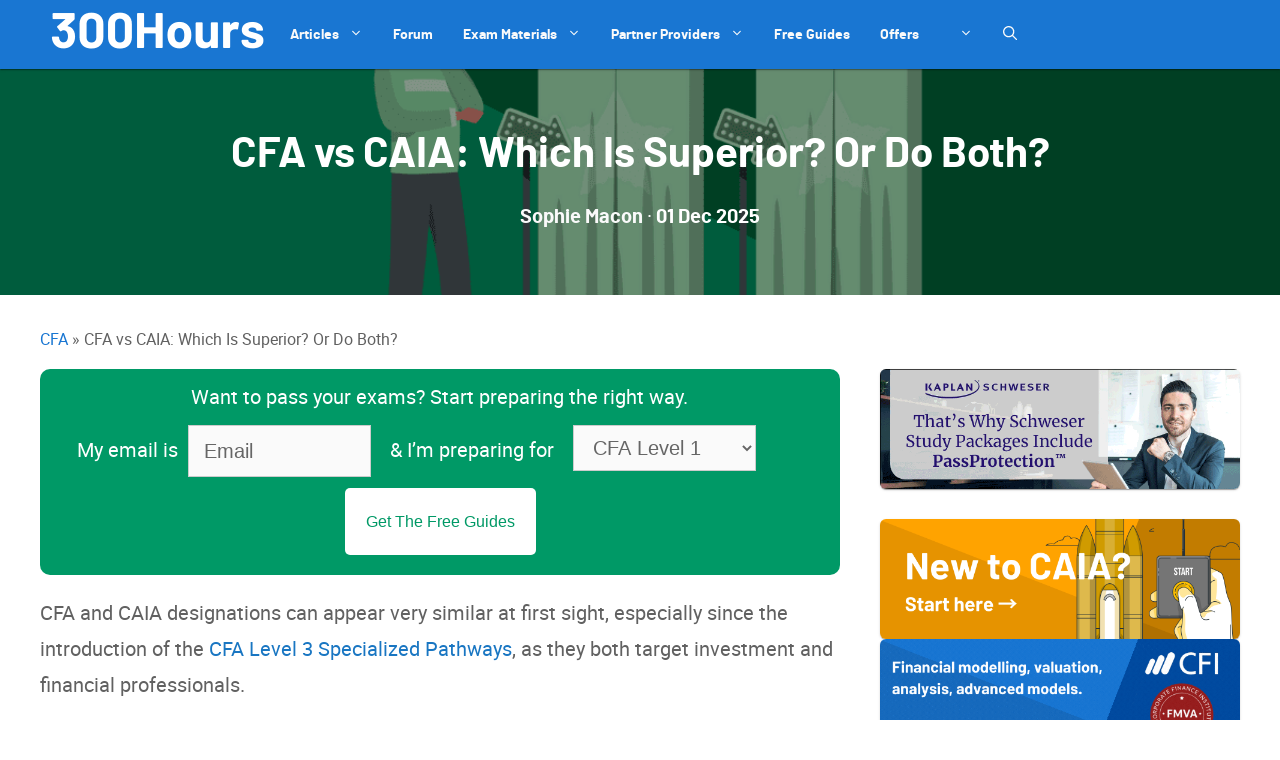

--- FILE ---
content_type: text/html; charset=utf-8
request_url: https://www.google.com/recaptcha/api2/anchor?ar=1&k=6LcqtGAaAAAAAPbVkIaEkYih1CKoD2WsqShL4sLh&co=aHR0cHM6Ly8zMDBob3Vycy5jb206NDQz&hl=en&v=PoyoqOPhxBO7pBk68S4YbpHZ&size=invisible&anchor-ms=20000&execute-ms=30000&cb=az00d7v1kcrt
body_size: 48567
content:
<!DOCTYPE HTML><html dir="ltr" lang="en"><head><meta http-equiv="Content-Type" content="text/html; charset=UTF-8">
<meta http-equiv="X-UA-Compatible" content="IE=edge">
<title>reCAPTCHA</title>
<style type="text/css">
/* cyrillic-ext */
@font-face {
  font-family: 'Roboto';
  font-style: normal;
  font-weight: 400;
  font-stretch: 100%;
  src: url(//fonts.gstatic.com/s/roboto/v48/KFO7CnqEu92Fr1ME7kSn66aGLdTylUAMa3GUBHMdazTgWw.woff2) format('woff2');
  unicode-range: U+0460-052F, U+1C80-1C8A, U+20B4, U+2DE0-2DFF, U+A640-A69F, U+FE2E-FE2F;
}
/* cyrillic */
@font-face {
  font-family: 'Roboto';
  font-style: normal;
  font-weight: 400;
  font-stretch: 100%;
  src: url(//fonts.gstatic.com/s/roboto/v48/KFO7CnqEu92Fr1ME7kSn66aGLdTylUAMa3iUBHMdazTgWw.woff2) format('woff2');
  unicode-range: U+0301, U+0400-045F, U+0490-0491, U+04B0-04B1, U+2116;
}
/* greek-ext */
@font-face {
  font-family: 'Roboto';
  font-style: normal;
  font-weight: 400;
  font-stretch: 100%;
  src: url(//fonts.gstatic.com/s/roboto/v48/KFO7CnqEu92Fr1ME7kSn66aGLdTylUAMa3CUBHMdazTgWw.woff2) format('woff2');
  unicode-range: U+1F00-1FFF;
}
/* greek */
@font-face {
  font-family: 'Roboto';
  font-style: normal;
  font-weight: 400;
  font-stretch: 100%;
  src: url(//fonts.gstatic.com/s/roboto/v48/KFO7CnqEu92Fr1ME7kSn66aGLdTylUAMa3-UBHMdazTgWw.woff2) format('woff2');
  unicode-range: U+0370-0377, U+037A-037F, U+0384-038A, U+038C, U+038E-03A1, U+03A3-03FF;
}
/* math */
@font-face {
  font-family: 'Roboto';
  font-style: normal;
  font-weight: 400;
  font-stretch: 100%;
  src: url(//fonts.gstatic.com/s/roboto/v48/KFO7CnqEu92Fr1ME7kSn66aGLdTylUAMawCUBHMdazTgWw.woff2) format('woff2');
  unicode-range: U+0302-0303, U+0305, U+0307-0308, U+0310, U+0312, U+0315, U+031A, U+0326-0327, U+032C, U+032F-0330, U+0332-0333, U+0338, U+033A, U+0346, U+034D, U+0391-03A1, U+03A3-03A9, U+03B1-03C9, U+03D1, U+03D5-03D6, U+03F0-03F1, U+03F4-03F5, U+2016-2017, U+2034-2038, U+203C, U+2040, U+2043, U+2047, U+2050, U+2057, U+205F, U+2070-2071, U+2074-208E, U+2090-209C, U+20D0-20DC, U+20E1, U+20E5-20EF, U+2100-2112, U+2114-2115, U+2117-2121, U+2123-214F, U+2190, U+2192, U+2194-21AE, U+21B0-21E5, U+21F1-21F2, U+21F4-2211, U+2213-2214, U+2216-22FF, U+2308-230B, U+2310, U+2319, U+231C-2321, U+2336-237A, U+237C, U+2395, U+239B-23B7, U+23D0, U+23DC-23E1, U+2474-2475, U+25AF, U+25B3, U+25B7, U+25BD, U+25C1, U+25CA, U+25CC, U+25FB, U+266D-266F, U+27C0-27FF, U+2900-2AFF, U+2B0E-2B11, U+2B30-2B4C, U+2BFE, U+3030, U+FF5B, U+FF5D, U+1D400-1D7FF, U+1EE00-1EEFF;
}
/* symbols */
@font-face {
  font-family: 'Roboto';
  font-style: normal;
  font-weight: 400;
  font-stretch: 100%;
  src: url(//fonts.gstatic.com/s/roboto/v48/KFO7CnqEu92Fr1ME7kSn66aGLdTylUAMaxKUBHMdazTgWw.woff2) format('woff2');
  unicode-range: U+0001-000C, U+000E-001F, U+007F-009F, U+20DD-20E0, U+20E2-20E4, U+2150-218F, U+2190, U+2192, U+2194-2199, U+21AF, U+21E6-21F0, U+21F3, U+2218-2219, U+2299, U+22C4-22C6, U+2300-243F, U+2440-244A, U+2460-24FF, U+25A0-27BF, U+2800-28FF, U+2921-2922, U+2981, U+29BF, U+29EB, U+2B00-2BFF, U+4DC0-4DFF, U+FFF9-FFFB, U+10140-1018E, U+10190-1019C, U+101A0, U+101D0-101FD, U+102E0-102FB, U+10E60-10E7E, U+1D2C0-1D2D3, U+1D2E0-1D37F, U+1F000-1F0FF, U+1F100-1F1AD, U+1F1E6-1F1FF, U+1F30D-1F30F, U+1F315, U+1F31C, U+1F31E, U+1F320-1F32C, U+1F336, U+1F378, U+1F37D, U+1F382, U+1F393-1F39F, U+1F3A7-1F3A8, U+1F3AC-1F3AF, U+1F3C2, U+1F3C4-1F3C6, U+1F3CA-1F3CE, U+1F3D4-1F3E0, U+1F3ED, U+1F3F1-1F3F3, U+1F3F5-1F3F7, U+1F408, U+1F415, U+1F41F, U+1F426, U+1F43F, U+1F441-1F442, U+1F444, U+1F446-1F449, U+1F44C-1F44E, U+1F453, U+1F46A, U+1F47D, U+1F4A3, U+1F4B0, U+1F4B3, U+1F4B9, U+1F4BB, U+1F4BF, U+1F4C8-1F4CB, U+1F4D6, U+1F4DA, U+1F4DF, U+1F4E3-1F4E6, U+1F4EA-1F4ED, U+1F4F7, U+1F4F9-1F4FB, U+1F4FD-1F4FE, U+1F503, U+1F507-1F50B, U+1F50D, U+1F512-1F513, U+1F53E-1F54A, U+1F54F-1F5FA, U+1F610, U+1F650-1F67F, U+1F687, U+1F68D, U+1F691, U+1F694, U+1F698, U+1F6AD, U+1F6B2, U+1F6B9-1F6BA, U+1F6BC, U+1F6C6-1F6CF, U+1F6D3-1F6D7, U+1F6E0-1F6EA, U+1F6F0-1F6F3, U+1F6F7-1F6FC, U+1F700-1F7FF, U+1F800-1F80B, U+1F810-1F847, U+1F850-1F859, U+1F860-1F887, U+1F890-1F8AD, U+1F8B0-1F8BB, U+1F8C0-1F8C1, U+1F900-1F90B, U+1F93B, U+1F946, U+1F984, U+1F996, U+1F9E9, U+1FA00-1FA6F, U+1FA70-1FA7C, U+1FA80-1FA89, U+1FA8F-1FAC6, U+1FACE-1FADC, U+1FADF-1FAE9, U+1FAF0-1FAF8, U+1FB00-1FBFF;
}
/* vietnamese */
@font-face {
  font-family: 'Roboto';
  font-style: normal;
  font-weight: 400;
  font-stretch: 100%;
  src: url(//fonts.gstatic.com/s/roboto/v48/KFO7CnqEu92Fr1ME7kSn66aGLdTylUAMa3OUBHMdazTgWw.woff2) format('woff2');
  unicode-range: U+0102-0103, U+0110-0111, U+0128-0129, U+0168-0169, U+01A0-01A1, U+01AF-01B0, U+0300-0301, U+0303-0304, U+0308-0309, U+0323, U+0329, U+1EA0-1EF9, U+20AB;
}
/* latin-ext */
@font-face {
  font-family: 'Roboto';
  font-style: normal;
  font-weight: 400;
  font-stretch: 100%;
  src: url(//fonts.gstatic.com/s/roboto/v48/KFO7CnqEu92Fr1ME7kSn66aGLdTylUAMa3KUBHMdazTgWw.woff2) format('woff2');
  unicode-range: U+0100-02BA, U+02BD-02C5, U+02C7-02CC, U+02CE-02D7, U+02DD-02FF, U+0304, U+0308, U+0329, U+1D00-1DBF, U+1E00-1E9F, U+1EF2-1EFF, U+2020, U+20A0-20AB, U+20AD-20C0, U+2113, U+2C60-2C7F, U+A720-A7FF;
}
/* latin */
@font-face {
  font-family: 'Roboto';
  font-style: normal;
  font-weight: 400;
  font-stretch: 100%;
  src: url(//fonts.gstatic.com/s/roboto/v48/KFO7CnqEu92Fr1ME7kSn66aGLdTylUAMa3yUBHMdazQ.woff2) format('woff2');
  unicode-range: U+0000-00FF, U+0131, U+0152-0153, U+02BB-02BC, U+02C6, U+02DA, U+02DC, U+0304, U+0308, U+0329, U+2000-206F, U+20AC, U+2122, U+2191, U+2193, U+2212, U+2215, U+FEFF, U+FFFD;
}
/* cyrillic-ext */
@font-face {
  font-family: 'Roboto';
  font-style: normal;
  font-weight: 500;
  font-stretch: 100%;
  src: url(//fonts.gstatic.com/s/roboto/v48/KFO7CnqEu92Fr1ME7kSn66aGLdTylUAMa3GUBHMdazTgWw.woff2) format('woff2');
  unicode-range: U+0460-052F, U+1C80-1C8A, U+20B4, U+2DE0-2DFF, U+A640-A69F, U+FE2E-FE2F;
}
/* cyrillic */
@font-face {
  font-family: 'Roboto';
  font-style: normal;
  font-weight: 500;
  font-stretch: 100%;
  src: url(//fonts.gstatic.com/s/roboto/v48/KFO7CnqEu92Fr1ME7kSn66aGLdTylUAMa3iUBHMdazTgWw.woff2) format('woff2');
  unicode-range: U+0301, U+0400-045F, U+0490-0491, U+04B0-04B1, U+2116;
}
/* greek-ext */
@font-face {
  font-family: 'Roboto';
  font-style: normal;
  font-weight: 500;
  font-stretch: 100%;
  src: url(//fonts.gstatic.com/s/roboto/v48/KFO7CnqEu92Fr1ME7kSn66aGLdTylUAMa3CUBHMdazTgWw.woff2) format('woff2');
  unicode-range: U+1F00-1FFF;
}
/* greek */
@font-face {
  font-family: 'Roboto';
  font-style: normal;
  font-weight: 500;
  font-stretch: 100%;
  src: url(//fonts.gstatic.com/s/roboto/v48/KFO7CnqEu92Fr1ME7kSn66aGLdTylUAMa3-UBHMdazTgWw.woff2) format('woff2');
  unicode-range: U+0370-0377, U+037A-037F, U+0384-038A, U+038C, U+038E-03A1, U+03A3-03FF;
}
/* math */
@font-face {
  font-family: 'Roboto';
  font-style: normal;
  font-weight: 500;
  font-stretch: 100%;
  src: url(//fonts.gstatic.com/s/roboto/v48/KFO7CnqEu92Fr1ME7kSn66aGLdTylUAMawCUBHMdazTgWw.woff2) format('woff2');
  unicode-range: U+0302-0303, U+0305, U+0307-0308, U+0310, U+0312, U+0315, U+031A, U+0326-0327, U+032C, U+032F-0330, U+0332-0333, U+0338, U+033A, U+0346, U+034D, U+0391-03A1, U+03A3-03A9, U+03B1-03C9, U+03D1, U+03D5-03D6, U+03F0-03F1, U+03F4-03F5, U+2016-2017, U+2034-2038, U+203C, U+2040, U+2043, U+2047, U+2050, U+2057, U+205F, U+2070-2071, U+2074-208E, U+2090-209C, U+20D0-20DC, U+20E1, U+20E5-20EF, U+2100-2112, U+2114-2115, U+2117-2121, U+2123-214F, U+2190, U+2192, U+2194-21AE, U+21B0-21E5, U+21F1-21F2, U+21F4-2211, U+2213-2214, U+2216-22FF, U+2308-230B, U+2310, U+2319, U+231C-2321, U+2336-237A, U+237C, U+2395, U+239B-23B7, U+23D0, U+23DC-23E1, U+2474-2475, U+25AF, U+25B3, U+25B7, U+25BD, U+25C1, U+25CA, U+25CC, U+25FB, U+266D-266F, U+27C0-27FF, U+2900-2AFF, U+2B0E-2B11, U+2B30-2B4C, U+2BFE, U+3030, U+FF5B, U+FF5D, U+1D400-1D7FF, U+1EE00-1EEFF;
}
/* symbols */
@font-face {
  font-family: 'Roboto';
  font-style: normal;
  font-weight: 500;
  font-stretch: 100%;
  src: url(//fonts.gstatic.com/s/roboto/v48/KFO7CnqEu92Fr1ME7kSn66aGLdTylUAMaxKUBHMdazTgWw.woff2) format('woff2');
  unicode-range: U+0001-000C, U+000E-001F, U+007F-009F, U+20DD-20E0, U+20E2-20E4, U+2150-218F, U+2190, U+2192, U+2194-2199, U+21AF, U+21E6-21F0, U+21F3, U+2218-2219, U+2299, U+22C4-22C6, U+2300-243F, U+2440-244A, U+2460-24FF, U+25A0-27BF, U+2800-28FF, U+2921-2922, U+2981, U+29BF, U+29EB, U+2B00-2BFF, U+4DC0-4DFF, U+FFF9-FFFB, U+10140-1018E, U+10190-1019C, U+101A0, U+101D0-101FD, U+102E0-102FB, U+10E60-10E7E, U+1D2C0-1D2D3, U+1D2E0-1D37F, U+1F000-1F0FF, U+1F100-1F1AD, U+1F1E6-1F1FF, U+1F30D-1F30F, U+1F315, U+1F31C, U+1F31E, U+1F320-1F32C, U+1F336, U+1F378, U+1F37D, U+1F382, U+1F393-1F39F, U+1F3A7-1F3A8, U+1F3AC-1F3AF, U+1F3C2, U+1F3C4-1F3C6, U+1F3CA-1F3CE, U+1F3D4-1F3E0, U+1F3ED, U+1F3F1-1F3F3, U+1F3F5-1F3F7, U+1F408, U+1F415, U+1F41F, U+1F426, U+1F43F, U+1F441-1F442, U+1F444, U+1F446-1F449, U+1F44C-1F44E, U+1F453, U+1F46A, U+1F47D, U+1F4A3, U+1F4B0, U+1F4B3, U+1F4B9, U+1F4BB, U+1F4BF, U+1F4C8-1F4CB, U+1F4D6, U+1F4DA, U+1F4DF, U+1F4E3-1F4E6, U+1F4EA-1F4ED, U+1F4F7, U+1F4F9-1F4FB, U+1F4FD-1F4FE, U+1F503, U+1F507-1F50B, U+1F50D, U+1F512-1F513, U+1F53E-1F54A, U+1F54F-1F5FA, U+1F610, U+1F650-1F67F, U+1F687, U+1F68D, U+1F691, U+1F694, U+1F698, U+1F6AD, U+1F6B2, U+1F6B9-1F6BA, U+1F6BC, U+1F6C6-1F6CF, U+1F6D3-1F6D7, U+1F6E0-1F6EA, U+1F6F0-1F6F3, U+1F6F7-1F6FC, U+1F700-1F7FF, U+1F800-1F80B, U+1F810-1F847, U+1F850-1F859, U+1F860-1F887, U+1F890-1F8AD, U+1F8B0-1F8BB, U+1F8C0-1F8C1, U+1F900-1F90B, U+1F93B, U+1F946, U+1F984, U+1F996, U+1F9E9, U+1FA00-1FA6F, U+1FA70-1FA7C, U+1FA80-1FA89, U+1FA8F-1FAC6, U+1FACE-1FADC, U+1FADF-1FAE9, U+1FAF0-1FAF8, U+1FB00-1FBFF;
}
/* vietnamese */
@font-face {
  font-family: 'Roboto';
  font-style: normal;
  font-weight: 500;
  font-stretch: 100%;
  src: url(//fonts.gstatic.com/s/roboto/v48/KFO7CnqEu92Fr1ME7kSn66aGLdTylUAMa3OUBHMdazTgWw.woff2) format('woff2');
  unicode-range: U+0102-0103, U+0110-0111, U+0128-0129, U+0168-0169, U+01A0-01A1, U+01AF-01B0, U+0300-0301, U+0303-0304, U+0308-0309, U+0323, U+0329, U+1EA0-1EF9, U+20AB;
}
/* latin-ext */
@font-face {
  font-family: 'Roboto';
  font-style: normal;
  font-weight: 500;
  font-stretch: 100%;
  src: url(//fonts.gstatic.com/s/roboto/v48/KFO7CnqEu92Fr1ME7kSn66aGLdTylUAMa3KUBHMdazTgWw.woff2) format('woff2');
  unicode-range: U+0100-02BA, U+02BD-02C5, U+02C7-02CC, U+02CE-02D7, U+02DD-02FF, U+0304, U+0308, U+0329, U+1D00-1DBF, U+1E00-1E9F, U+1EF2-1EFF, U+2020, U+20A0-20AB, U+20AD-20C0, U+2113, U+2C60-2C7F, U+A720-A7FF;
}
/* latin */
@font-face {
  font-family: 'Roboto';
  font-style: normal;
  font-weight: 500;
  font-stretch: 100%;
  src: url(//fonts.gstatic.com/s/roboto/v48/KFO7CnqEu92Fr1ME7kSn66aGLdTylUAMa3yUBHMdazQ.woff2) format('woff2');
  unicode-range: U+0000-00FF, U+0131, U+0152-0153, U+02BB-02BC, U+02C6, U+02DA, U+02DC, U+0304, U+0308, U+0329, U+2000-206F, U+20AC, U+2122, U+2191, U+2193, U+2212, U+2215, U+FEFF, U+FFFD;
}
/* cyrillic-ext */
@font-face {
  font-family: 'Roboto';
  font-style: normal;
  font-weight: 900;
  font-stretch: 100%;
  src: url(//fonts.gstatic.com/s/roboto/v48/KFO7CnqEu92Fr1ME7kSn66aGLdTylUAMa3GUBHMdazTgWw.woff2) format('woff2');
  unicode-range: U+0460-052F, U+1C80-1C8A, U+20B4, U+2DE0-2DFF, U+A640-A69F, U+FE2E-FE2F;
}
/* cyrillic */
@font-face {
  font-family: 'Roboto';
  font-style: normal;
  font-weight: 900;
  font-stretch: 100%;
  src: url(//fonts.gstatic.com/s/roboto/v48/KFO7CnqEu92Fr1ME7kSn66aGLdTylUAMa3iUBHMdazTgWw.woff2) format('woff2');
  unicode-range: U+0301, U+0400-045F, U+0490-0491, U+04B0-04B1, U+2116;
}
/* greek-ext */
@font-face {
  font-family: 'Roboto';
  font-style: normal;
  font-weight: 900;
  font-stretch: 100%;
  src: url(//fonts.gstatic.com/s/roboto/v48/KFO7CnqEu92Fr1ME7kSn66aGLdTylUAMa3CUBHMdazTgWw.woff2) format('woff2');
  unicode-range: U+1F00-1FFF;
}
/* greek */
@font-face {
  font-family: 'Roboto';
  font-style: normal;
  font-weight: 900;
  font-stretch: 100%;
  src: url(//fonts.gstatic.com/s/roboto/v48/KFO7CnqEu92Fr1ME7kSn66aGLdTylUAMa3-UBHMdazTgWw.woff2) format('woff2');
  unicode-range: U+0370-0377, U+037A-037F, U+0384-038A, U+038C, U+038E-03A1, U+03A3-03FF;
}
/* math */
@font-face {
  font-family: 'Roboto';
  font-style: normal;
  font-weight: 900;
  font-stretch: 100%;
  src: url(//fonts.gstatic.com/s/roboto/v48/KFO7CnqEu92Fr1ME7kSn66aGLdTylUAMawCUBHMdazTgWw.woff2) format('woff2');
  unicode-range: U+0302-0303, U+0305, U+0307-0308, U+0310, U+0312, U+0315, U+031A, U+0326-0327, U+032C, U+032F-0330, U+0332-0333, U+0338, U+033A, U+0346, U+034D, U+0391-03A1, U+03A3-03A9, U+03B1-03C9, U+03D1, U+03D5-03D6, U+03F0-03F1, U+03F4-03F5, U+2016-2017, U+2034-2038, U+203C, U+2040, U+2043, U+2047, U+2050, U+2057, U+205F, U+2070-2071, U+2074-208E, U+2090-209C, U+20D0-20DC, U+20E1, U+20E5-20EF, U+2100-2112, U+2114-2115, U+2117-2121, U+2123-214F, U+2190, U+2192, U+2194-21AE, U+21B0-21E5, U+21F1-21F2, U+21F4-2211, U+2213-2214, U+2216-22FF, U+2308-230B, U+2310, U+2319, U+231C-2321, U+2336-237A, U+237C, U+2395, U+239B-23B7, U+23D0, U+23DC-23E1, U+2474-2475, U+25AF, U+25B3, U+25B7, U+25BD, U+25C1, U+25CA, U+25CC, U+25FB, U+266D-266F, U+27C0-27FF, U+2900-2AFF, U+2B0E-2B11, U+2B30-2B4C, U+2BFE, U+3030, U+FF5B, U+FF5D, U+1D400-1D7FF, U+1EE00-1EEFF;
}
/* symbols */
@font-face {
  font-family: 'Roboto';
  font-style: normal;
  font-weight: 900;
  font-stretch: 100%;
  src: url(//fonts.gstatic.com/s/roboto/v48/KFO7CnqEu92Fr1ME7kSn66aGLdTylUAMaxKUBHMdazTgWw.woff2) format('woff2');
  unicode-range: U+0001-000C, U+000E-001F, U+007F-009F, U+20DD-20E0, U+20E2-20E4, U+2150-218F, U+2190, U+2192, U+2194-2199, U+21AF, U+21E6-21F0, U+21F3, U+2218-2219, U+2299, U+22C4-22C6, U+2300-243F, U+2440-244A, U+2460-24FF, U+25A0-27BF, U+2800-28FF, U+2921-2922, U+2981, U+29BF, U+29EB, U+2B00-2BFF, U+4DC0-4DFF, U+FFF9-FFFB, U+10140-1018E, U+10190-1019C, U+101A0, U+101D0-101FD, U+102E0-102FB, U+10E60-10E7E, U+1D2C0-1D2D3, U+1D2E0-1D37F, U+1F000-1F0FF, U+1F100-1F1AD, U+1F1E6-1F1FF, U+1F30D-1F30F, U+1F315, U+1F31C, U+1F31E, U+1F320-1F32C, U+1F336, U+1F378, U+1F37D, U+1F382, U+1F393-1F39F, U+1F3A7-1F3A8, U+1F3AC-1F3AF, U+1F3C2, U+1F3C4-1F3C6, U+1F3CA-1F3CE, U+1F3D4-1F3E0, U+1F3ED, U+1F3F1-1F3F3, U+1F3F5-1F3F7, U+1F408, U+1F415, U+1F41F, U+1F426, U+1F43F, U+1F441-1F442, U+1F444, U+1F446-1F449, U+1F44C-1F44E, U+1F453, U+1F46A, U+1F47D, U+1F4A3, U+1F4B0, U+1F4B3, U+1F4B9, U+1F4BB, U+1F4BF, U+1F4C8-1F4CB, U+1F4D6, U+1F4DA, U+1F4DF, U+1F4E3-1F4E6, U+1F4EA-1F4ED, U+1F4F7, U+1F4F9-1F4FB, U+1F4FD-1F4FE, U+1F503, U+1F507-1F50B, U+1F50D, U+1F512-1F513, U+1F53E-1F54A, U+1F54F-1F5FA, U+1F610, U+1F650-1F67F, U+1F687, U+1F68D, U+1F691, U+1F694, U+1F698, U+1F6AD, U+1F6B2, U+1F6B9-1F6BA, U+1F6BC, U+1F6C6-1F6CF, U+1F6D3-1F6D7, U+1F6E0-1F6EA, U+1F6F0-1F6F3, U+1F6F7-1F6FC, U+1F700-1F7FF, U+1F800-1F80B, U+1F810-1F847, U+1F850-1F859, U+1F860-1F887, U+1F890-1F8AD, U+1F8B0-1F8BB, U+1F8C0-1F8C1, U+1F900-1F90B, U+1F93B, U+1F946, U+1F984, U+1F996, U+1F9E9, U+1FA00-1FA6F, U+1FA70-1FA7C, U+1FA80-1FA89, U+1FA8F-1FAC6, U+1FACE-1FADC, U+1FADF-1FAE9, U+1FAF0-1FAF8, U+1FB00-1FBFF;
}
/* vietnamese */
@font-face {
  font-family: 'Roboto';
  font-style: normal;
  font-weight: 900;
  font-stretch: 100%;
  src: url(//fonts.gstatic.com/s/roboto/v48/KFO7CnqEu92Fr1ME7kSn66aGLdTylUAMa3OUBHMdazTgWw.woff2) format('woff2');
  unicode-range: U+0102-0103, U+0110-0111, U+0128-0129, U+0168-0169, U+01A0-01A1, U+01AF-01B0, U+0300-0301, U+0303-0304, U+0308-0309, U+0323, U+0329, U+1EA0-1EF9, U+20AB;
}
/* latin-ext */
@font-face {
  font-family: 'Roboto';
  font-style: normal;
  font-weight: 900;
  font-stretch: 100%;
  src: url(//fonts.gstatic.com/s/roboto/v48/KFO7CnqEu92Fr1ME7kSn66aGLdTylUAMa3KUBHMdazTgWw.woff2) format('woff2');
  unicode-range: U+0100-02BA, U+02BD-02C5, U+02C7-02CC, U+02CE-02D7, U+02DD-02FF, U+0304, U+0308, U+0329, U+1D00-1DBF, U+1E00-1E9F, U+1EF2-1EFF, U+2020, U+20A0-20AB, U+20AD-20C0, U+2113, U+2C60-2C7F, U+A720-A7FF;
}
/* latin */
@font-face {
  font-family: 'Roboto';
  font-style: normal;
  font-weight: 900;
  font-stretch: 100%;
  src: url(//fonts.gstatic.com/s/roboto/v48/KFO7CnqEu92Fr1ME7kSn66aGLdTylUAMa3yUBHMdazQ.woff2) format('woff2');
  unicode-range: U+0000-00FF, U+0131, U+0152-0153, U+02BB-02BC, U+02C6, U+02DA, U+02DC, U+0304, U+0308, U+0329, U+2000-206F, U+20AC, U+2122, U+2191, U+2193, U+2212, U+2215, U+FEFF, U+FFFD;
}

</style>
<link rel="stylesheet" type="text/css" href="https://www.gstatic.com/recaptcha/releases/PoyoqOPhxBO7pBk68S4YbpHZ/styles__ltr.css">
<script nonce="DEx_ZsWjgJVc0W4A42zVOA" type="text/javascript">window['__recaptcha_api'] = 'https://www.google.com/recaptcha/api2/';</script>
<script type="text/javascript" src="https://www.gstatic.com/recaptcha/releases/PoyoqOPhxBO7pBk68S4YbpHZ/recaptcha__en.js" nonce="DEx_ZsWjgJVc0W4A42zVOA">
      
    </script></head>
<body><div id="rc-anchor-alert" class="rc-anchor-alert"></div>
<input type="hidden" id="recaptcha-token" value="[base64]">
<script type="text/javascript" nonce="DEx_ZsWjgJVc0W4A42zVOA">
      recaptcha.anchor.Main.init("[\x22ainput\x22,[\x22bgdata\x22,\x22\x22,\[base64]/[base64]/[base64]/ZyhXLGgpOnEoW04sMjEsbF0sVywwKSxoKSxmYWxzZSxmYWxzZSl9Y2F0Y2goayl7RygzNTgsVyk/[base64]/[base64]/[base64]/[base64]/[base64]/[base64]/[base64]/bmV3IEJbT10oRFswXSk6dz09Mj9uZXcgQltPXShEWzBdLERbMV0pOnc9PTM/bmV3IEJbT10oRFswXSxEWzFdLERbMl0pOnc9PTQ/[base64]/[base64]/[base64]/[base64]/[base64]\\u003d\x22,\[base64]\\u003d\\u003d\x22,\x22HnFSBsONGMKQXMO/wrxGwpcLScO6C3lVwoXCmcOgwrXDojhZcX3CmxZDOsKJVGnCj1fDu1TCuMK8Q8Osw4/CjcOZd8O/e37CssOWwrRww4QIaMOxwr/DuDXCjcKdcAFbwrQBwr3CtCbDrijCsxsfwrNGEw/[base64]/CoxRseDXDuHBkwoFawofDr1Acw5QUFcKhTl44D8OXw4QEwqJMWjdkGMO/w54PWMK9QcK1ZcO4RjPCpsOtw5RAw6zDnsOmw5XDt8OQeRrDh8K5C8OEMMKPCEfDhC3DgcOiw4PCvcO+w798wq7DisOdw7nCssORXGZmMMKlwp9Ew67Cu2J0S3fDrUM4cMO+w4jDjMOyw4w5fMKkJsOSVsKiw7jCriNOMcOSw6/DiEfDk8OzejggwqzDrwohLsOGYk7CgcKtw5s1wrZbwoXDiDlNw7DDscOPw5DDomZnwoHDkMORP0xcwonCtsK+TsKUwr1XY0Bxw58ywrDDtmUawofCuS1BdB7DtTPCiQXDq8KVCMOOwokoeS7CsQPDvDHClgHDqWsCwrRFwqthw4HCgBvDlCfCucOacWrCgn/DjcKoL8K9AhtaLnDDm3k8wpvCoMK0w6nCqsO+wrTDjAPCnGLDs1rDkTfDqcKkRMKSwqoSwq5pVXFrwqDCuUtfw6ghLkZsw7B/G8KFLhrCv15xwrM0asKMOcKywrQjw4vDv8O4QsO0McOQMnkqw7/DhMKpWVVjXcKAwqE9wo/DvyDDj1XDocKSwrMQZBcFXWo5wq1Yw4Iow6BZw6JcCEsSMUnChxszwrVzwpdjw4HCr8OHw6TDmxDCu8KwMgbDmDjDucKDwppowoQ4XzLCosKrBAxDT1xuMD7Dm05aw7nDkcOXNsOwScK0YiYxw4sGwp/DucOcwo5iDsOBwp9cZcONw68ww5cABiEnw57CrsOWwq3CtMKefsOvw5kbwonDusO+wophwpwVwozDq04dYAjDkMKUbsK1w5tNQsO5SsK7RzPDmsOkP3U+wovCq8KXecKtLXXDnx/Cj8KjVcK3EMOxRsOiwq4Yw63DgX5Kw6A3acO6w4LDi8OBZhYyw63Cu8K8WcK4SG0GwrFtcsOtwrlLAsKGGsO+wpIpw7nCpFsXC8KkOcKgHFvDpsOUd8Oyw6bCgCAfAEFCJEYOAxM4w4/DvRxVdMOjw5rDk8Onw6PDlcKIQ8OkwqvCtsOHw7bDiCY7WsO4bynDpcOyw68kw77DpMOcFcKuXDHCjSXCo2xAw43Cr8OFw7tjDUMcOcOrb1rCncOtwqbCpGlZPcOFeBTDqkVzw5fDi8KxRybDiUhBw6TCmA3CsRFXBnnDlB0jMTkhC8OXw7XDgD/Dv8KBWVdew7VBwpXCj0Q2KMK1DlPDkQMjw4XCiAYES8OAw7XCjiMVYTjCmMK/Eg4/SjHCiDV7wo9tw74MYFUbw6gMI8OBecOwHAwiJVV5w6fDkMKFEGDDjScHQSvClXY+asKKJ8Kyw6JOe3lGw4AZw7HDnGLCuMK3w7VMdVHDtMK0ZEbCqzsKw7BaMDhDJipFwp7DnsORw6XCmsKRw6vDmm3CrGp8LcOSwqVHYMK9F0PCn0t9wrPChsKKwp/Dn8OWw7HDkBzCvinDjMOrwoUCwqPCgMKvel5oN8Kow4zDpF3DjnzCtkDCsMKqFQFDBmFeQ1BAw6BSw6RJwonDmMKowoVlwoHDj1LCgCTDuAwFFMK/SBBIWsK/EsK3wqjDncKWaFB9w7PDpMORwrB9w6rDt8KGQnnDmMKvcwHDjk1kwrpPasKSfAxsw6Iuw5Mqw6jDrizCqxItw7nDvcKzwo1DHMOkwqrDlMK2w6nDvH/CjzpSFz/CtsO+ei1nwqJHwrtDw6nDuyNOO8KLaiAce3/Ch8KJwqzDkFJWwrYwNBsSEGY8w51sN28jw7pwwqsceQ0cwobCh8O6wq3CtsKawotzHcOPwqXCm8OFFRzDqwXDnMOKB8OBR8OFw7TClMKbZx4ZRg7ClHIKAcOie8KybHwBcEwIw7BQwpbCjsKgQSg0VcK1wofDg8OiCsOXwp/[base64]/w4XDhsO+w4nDusKBw5ICScK8dcOjw51Wwo3Du3/Cl8Kgw63Cq3bDlX59GCLDscK/w7ADw6TDkm7CtMO7QcKrLsK+w4vDj8Otw7JqwrTChBjCjsKlw7DDn2bCt8O2CMOJMsOUQD3ChsKgcMKcFmJywq1ow4bDsnjDu8Ojw4ZVwpIGe3Ncw5zDiMOdw4nDq8OdwqLDu8K+w6oWwqZFE8KfZsOzw5/CisOhw6XDqMKCwqEdw57DqA1oS0QHZ8Oyw5gZw4DClnLDkDnDicO3wrjDkj7CqMOtwppQw6nDvmHDhiw9w4Z/JsK6b8KRd2HDusKAwpI2HcKnejsJPcK1wrpiw7HCl3LDkMOOw5gMEXoIw6wTTWZow6NOcsOgfmrDgMK3SXfCkMKNNcOvBBzDvi/Cs8O5w6TCo8KyEgZfw45AwolFBFhQEcO2E8KEwoHCsMOWE1fDvsOjwrI/woEXwox1w5nCucKNQsOpw4bDjU3DmGzCm8KaJcK/[base64]/QcK/wo3CssKyHg0ZRMOEw6fDr2gBXMKzwrnCl3bDnsOfw7pDUFBDwoXDs3/DrMOMw6F7wrfDusK5wo/DkUZHT2vCncKOdsKPwpPCrsKvwokdw7zCiMKIFVrDncKjeDnChcKxTSjDqynCk8OZcxjCjz/[base64]/JFLCtUjClF7CosKeSMOCUMOsZsOWUzt2BkgVwrpLEcKaw73Cr30xw5Mnw4zDmsKKZ8KVw4BOw4fDnRHCvTI2ITvDpUbCgBg5wqpEw6tdRGPDn8O/w5jClsOIw7QOw7HDvcOtw6Rcwr8NTcOmMsORGcK8SMODw5vDu8Otw6/CksOOB3oVcxhQwozCscKZIWzDk25AB8OnIsOyw7zCq8KVA8OVR8K/w5bDv8OaworDrMOLOXpWw6ZSwq4wOMOPJcK/[base64]/w5jCilDCnsKuRsKGwrPDksKYf8KlwrPCsTXCm8OALkHCv3ZbdcKgwrrCr8KNcAt7wrodwosKSScqbMOQw4bDu8KJwpPDr2XDlMOhwolrOAjDv8KHfMKCw53CrHkNw73CrMOgwoF2NMOTwqUWa8KRMQ/Cn8OKGwLDj3bCnALDkgLDusKcw5IBwrbDhV5EEj9Cw5LDsVTDnlQmZkgwE8KRWcOsNCnDpsO/ETQOZRvDunnDusOLw70DwqjDm8KbwrUlw7Vqw6zCnS3CrcKJY0XCkH/Cu2gWw5PDgcKew6VBfsKiw4nCokAyw6PCoMKpwpERw5XCh2R2KsOGRj/[base64]/[base64]/bljCpcKUw6zCkytKw7DDusKvKVtnw63DtgoBwqLCsXMkw4HCmsKpL8KYwpdXwpMNBMOsPRfDsMKCHMOZTBfDlWBjJGpRGl7Di0hiPyjDr8ODU2s/w5Zxwo8KBldvN8ODwo/[base64]/DkMOaw5fCtFsQUW8mInEgXMKhTsKIw7bClnjDhHMDw6nCh0F5Y2vCgADCj8OUwo7CnTUGVsO6w60Ew4Vjw7/DucOCw65GZ8OjC3YKw4Baw6/CtMKIQQgXIBs9w4RgwqMFwqTCoGjCq8KLwoAuIcOAwpLChUnCikvDjMKTBDTDrR94JzrDtMKkbxEYdgPDusO9Vi5lSMOfw4lJAsO3wq7CjxjDjmp+w7l3GEl7w5AWWWbCsn/CujXDq8OQw6vChCY8JEXCn3kRw4jCucK2eG5yOF7DrD0lX8KawrDCpWjChA/DksO9wp3Dnx/CkEbClsOCw5/DpsK4acO4wrlqDXodU0PCo3LCnmJxw6PDqsOWWyg0OMKcwpbCtG3DtjVgwpjDo3BzXMK2L3vCgSXCs8K2D8OYeDzDg8OHKsKFBcK6woPDrCg2WgnDkX8kwqZ0wofDtcK5bcK9GcKzIsO1w67Ck8Oxw41/wqklw73DuUjCsTAUXmdbw4Ifw7XCvj9VVmoffAFew7YQc2AOKcOJwoPDnivCultWDsOMw64nw7ssw7bCucOOwr8RAlDDhsKNGm7CjUknwpZwwo3DnMKVW8KswrVxwqjDvxlLAcKiw67Dnk3DtyfDocKaw65twrlYKkpbwprDp8Khw5/ClRxsworDmMKUwrBhaEdwwrvDmTDClhhEw4PDvynDlDR3w7DDpgzCpW0jw6bCpnXDv8O4McOvcsK/[base64]/Dkh9hQTYvwqskw585a8O7IMKFAR/Do8KMZ2fClcO6HVbDscOZCzh3Li9IUsOXwoIAM1RpwqxQURjCh3gXKTtoCXsNVT3DtsOUwonCnMOoVMORMm7DvBHDkMKkU8Kdw7rDuy1ZIE8hw5/Dn8ORZ2jDk8Kqw5ppXMOEw581wpbCry7CqcORYCZjJSw5YcK1Rl42w5/DkD/DqH3DmFvCucKBw5/DilhaUREywqHDkVRUwoV9w4cNGcOiTR3Dk8KAasObwrRQX8Oew6nCmMKNdz/[base64]/DmcKnYR5oN1TCg8KWKh1wZB4Bw6VBw4TDlz/[base64]/[base64]/XmXDmMKNwrrDuMOtwqzDs8KOMGcNw4wnIcOwNljChcK1wphCw6TCk8OaU8O/w4vCqyUXw7/CmMKyw6xZPU9JworCvsKUQSpbHkLDjMOEwrHDtzZ0bsKowpvDnMK7wpPDsMK8bA7CsT/CrcOVVsODwrtkbRR5XDnDhRlnwqnDkil1bsOLw4/[base64]/Dl8OcCsORwqB2PsKMw63CnjgCw58aw7pEQsKSIRLCpsOEBMOnwp3DlMONw6IQA2/[base64]/[base64]/Dk8ONwpfCgHbCtMOTw4ESDDLDrMO2cwtnC8Kcwp81w6QJKgRfw5Ucwr1JWBTDriUkFsK5PcOOVcKFwqEZw7EMwpHDoX1+Sk/[base64]/CpwXDtTUgHsKaWBpCw5DDkMKAesOqw6pcw5BKwrfDuFbDosO/AcO+cHJKwrVdw6suVnMPwrNmw6HClxcpw7N1csORwrjDi8ORwrhQTcOfZzVWw5ELXsOPw4zDilzDrWM5KF1Hwrp4wq7DpsK4w4fDtsKiw7/DjcKvVsOywqDDkH0HGMKeTsOiwpxYwpXCv8OObBfCtsO2PhbDqcOASsO/[base64]/DjCrCjcOCTMOgKsK3w5bDusK/BsOHw6loDcOfLkTCtAE1w5cqQcOFccKkbkI0w4QQacOxCjPDhcOPAEnDvcO6EcKiUzPDhgJSGhrDhwLCkHRdNcKwf3tZw7zDnxDCqMOAwqAEw4xkwo/Dg8Ofw5lcalvCu8OmwoLDtkfDgsKFRsKHw5LDt0rCiUfDlcOkwoTDlGV/JcKBez3CnUTDmMOPw7bChRAmW0LCpFXDksOWVcKWw4DCuHnCkXzCsF1Lwo7Cu8KvTWfChD4KPRLDhsK7WcKqEH/Dhj7DlcKjQ8KFMMOhw7jDvXMTw4rDiMKXHyI7w4TDnh/DuWtZwo1iwoTDgkVxFTnCoAXCvAM7K2XDnRTDjVbChQzDmgkARwdLJ3XDlhoAIF42w6FmesOfRnlcWE3Dn2hPwp9pesOQdMOKX1lSQ8ObwoXCiE4qdcKzcMO9MsOuw4V9wr53w6rCviU3wp0hw5DDpQ/DuMOkMFLCkxs1woPClsKGw6Rlw7Row6dBEcK5w4hCw6nDlT/Cj1MmPxR2wrLDkcK3ZsO1acO0RsOIw5rClHLCsGvCj8KpZG4FXlfCp2JzLsOwJBBWWMKmFsKrN2oGEBA1UcK5w74Qw4Fsw4fDusKyIsOcwpYfw4HDukh7w6JbaMKywroYamAww7UDSMOkwqdeMsKPwrPDrsODw7knwo9qwphmfTwDOsO9wrg/[base64]/[base64]/[base64]/ChzRIDljDqsKnPXnCoxAEcsOgw7HDo8ODZnHDgD7ClMKEa8KuIXzDnsKYAcKcwqLCoSkTwp/DvsO3O8KWPMOswqjCuAJpaSXDjzvClRtaw48nw63Dp8KyLsK2OMK+wqtgeXYuwo/Dt8K/w5bCpMK4wqkkMkdNGMKQAcOUwpF7bjUkwqdZw5fDvMOIwo0AwqDDnlR4wpLCphgww7PCosKUHifDnMKtwocSw5/CoinCikHCisKCw7FMw47Ch1DCi8Kvw7QvdMKTd1TDi8K9w6doGcKDJsKKwohpw5QCL8Kdwq15w4dbKSnCrjkVwqR7ZCPCozpdAyvCqDzCpU46wq8Ew4bDk1hafcOVQ8KjNy/[base64]/[base64]/DmMKlBcOEwpcxwoPDm8OqZMKZwq/CgG3Cm8ObN3BoMydLwpjCpTfChMKcwr5Ww7vDl8Knw7nCv8Otw5IoJDslwp0Iwr9oXAQJHMKjHFPCkzt8eMO6wqw8w4RUw5jCuSfClsKeFkbDuMKVwo47w6N1IMOow7vCoHl3AMOMwq1dMVjCqgxFwp/DuTPDvsK2VsOUAcObMsKawrciwqjCk8OVC8OYwqfCicOPcls5wosmwqPDj8OuSsOywoVewprDmMKIwp4jRAHCosKhUcOJOcO9QVhbw6NVdXA6wq7ChcO7wqZhTcKdJsKJD8KJwr/CpETCmz4gw5fCsMKpwozDkyXCmzQYw4dxG23ClzYpTcOhw64Pw67DlcK6PTs6G8KXO8OGwqLCg8Kbw43CgMOeEQzDpsKVSsKlw6LDlCjChsKwXFNMwq1PwqvDq8KvwrwfUsKBMHXDhcK6w4/CmlzDgsOUVcO5wq9YCgAiFyNPNSUFwqPDlsKyAV9mw6DDkxEBwoBMR8Kvw4HCo8KTw4vCqGMDcj9RVTBMSkJ9w4jDpw0FL8Kww5kzw5TDqklyUsOIK8OLXMKHwoXCjsOff08FVhvDt18qKMO/LlHCoQA2wpjDqMOnSsKUwrnDjTTCvcOzwotEwqxHacKXw7vDtMOvwrIIw4nDtsKewrjDrSzCujrChm3CqsK/w63DuhvCocOMwoPCicK0J2E3w6lkw5xAcsO4QwLDksKGVCrDt8OBc2/CngPDpcK/[base64]/UsOVJnJRw6kFOcKTwqoLNMOZw6MLwp3Do1zCnMO7D8OyfsKcOsKie8KEYcOew6o1EyLDqnbDsigOwoR3wqIiLVgQAcKdIsOLC8KTRcOidsKVwozCn2/DpMKCwpE+D8O+GsOMw4MlMsOLbMOOwp/Dj00IwrMWYznDvcK2OsOMCsOzwpFDw4XClcKmDAhzJMK6NcO9R8KSAg9jGMK3w4PCrSjDkMOFwpt8OcK/FkIaNsOSwo7CvsOnVMOww7UeC8Orw6I0Y1LDg2vDvMOHwr5XdMKEwrA9PAB/woBiBsOCH8K1w7MVb8OrFh5Sw4zCkMKswoJcw7TDrcKMMHXDpGbCjGkwCcOVw7wHwoHDrHYuTDk5G0B/wrACBh5UMcOHZHU6AyLCusKrEsORwq3CjcKBwpfDiQ8UaMKOwrbDgk50B8KFw41EHHrCkVskZUM8w4rDuMO2wq/DtV3DrzFpOMKCUngdwofCqXB/wrXDnDDChWhiwr7Chi0PIyfDu0Rsw7/DmnzCocKNwq4ZfcOQwqV/Iy7Dhz3DpEBcc8Osw5QzVcOsCAweCxp2KjTCim9JGMO+TsOVw6scdXESwpFhwofDpChyMMOiScKccmjDpQNOXMOnwojCqsOGDsOEwotgw6DDr38bFkooPcOQJHrCm8O3w5ALFcOVwokLW1MTw5/[base64]/Dv8OuRcKwwrAow5gOw7zCg8OpZC9WMGHDvnEywq7DuAMFw6PDu8OQc8KwKT/DqcOVfFfDh2kzdGPDssKfw6ofQcO3wpk1w5Bwwq1dw4nDpMKBVsO/[base64]/Ct8KzLsO6w6k7w55Zd3cQw78jOR7CpMK9w5TCvQNGwrdBVcKTOsOLNMK8wogJKg5xw7HDr8KGH8KWw5PChMO1QRx6T8KPw4nDrcK6w5fCtMKHFVrCo8KOw7/CiknDhXTDmw8hDDvDnMOsw5M0JsK9wqFTaMOHbMO0w4EBS3PDmgzCkl/DrWTDk8OzPAnDhgwOw7HDrS/[base64]/b8K8PRzCmz/CkVRxUxEuw6zCtcKJw4zChGHDmMOLwpNsDcKEw63CsmjCmsKUR8Krw6o0O8KDwpPDk17CpRzCucKUwpLCkR/[base64]/Cu0fDs8OJwrjCsDzCjcKXwoZVwod0wo0dwqFgXcORW3nCosOVR3xKNsKVw7REexkEw6kWwoDDl3Zrc8Obwowfw7l9asOtS8KLw47DlMKyZCLCihzCgwPDucOIdcOxw4JDEDzCqgHCo8OPwrvCq8KPw73CgEnCisOMwqXDp8ODwqbCqcOEDsKUcGIOGh/Cl8O3w6vDswJOeA52QcOGBTg6wqzDvgbCgMKBwqTDi8KjwqHDkwXDolw+wr/DkEXDjx4iwrfCocOfVsKHw4TDocOmw5sLwrp8w47CjkAhw4kAw4ZsesKDwp7DtMO5EMKewozCkRnCk8KIwrnCpMK/[base64]/CpMKZwr5mw7E1KiB7N8KEw6VHw7hHBkrCjsKcCRRjw7M8LxXCjcObw6ljR8KtwovDiUM/[base64]/WMOiw7bCgwYXwrfDmxHDicK7XkvCm3cOFsO/AcKYwofCuHZSZsKydsOrwrFnccOUBjYsWz7CqQYawpnDvMKrwrBjwocUZFR5WgLCskDDnsKRw5M/REhywq7DgzHDt15cSToAVMOTwrkXPStVF8Ojw5TDjMOfCMK5w4VlOG8fFMO/w5kFHMKZw5jDk8OXCMODBQJawoDDplvDicOFIgrCisOlW3Jrw4rCk3nCp2nDs30Lwr9UwoQ4w7xkwr/CrArClwXDtCN1w5M/w6Aow6/[base64]/DvsKBO8KyEE3Cq8KGwpkLw7jDssOGw7PDgmkiwq7DnMOSw4wJwpDDhWBEwqMrJMO0wobDlMKHFwzDuMOIwqNKWsOXVcOfwp/Di0bDrwoUwrPDvlZ6w615N8KawosJFsK8RsO4Aw1Mw4V0bsOdYsO0F8KXTcKmZMKvRQ9Rwq8RwpvCj8Oowo7ChsKGJ8O/QcK/FcK/w6bDny1rSsOwGcKCD8KwwqEZw7HCtljCqjdCwrFZQ1XDs35+WnTCrcKkw5wpw5ILKsOPMsKuw4HCgMKILgTCt8O8esO9fDUHTsOrUT5aM8Kmw6oow7nDlEnDn1nDjFxmGXFTYMKDwqjDhcKCTmXDq8KyOcORPcO/[base64]/CucOEbBZqw6tHNcKsw4Auwoh8ZUsPw7XDuBDDvTbDmMOaH8OXNW3DnmdmVcOdw4fDrMO3w7HCowtZeRvDr0bDj8OEw7vDn3jCqwPCnsOfdSjDjzHDtgXDr2PDlkDDp8ObwrgAcMOiZFHDrSxxAjDDnsKbw4wKwq8NPcO3wo1bwpfCs8OCwpASwrjDl8Khw63Ct3/DvxoswqPDgybCshg8TXFFS10gwrtjRcOJwp92w61IwoXDiSvDsHAOLCt8w53CosOXOyMEwrTDosKLw6jDtcOGBxzCksKfVGPCnizDgnTDn8OMw5HCrgdawqwNeTNKPcKyfGDDo0l7R2bDisOPwoXDgMKyICHDqMODwpcJN8KKwqXDiMKgw7vDtMK/eMO9w4pnw7Eew6bCksKsw67Cu8Kfwr3DiMOTwrDDhFQ9BzLDnsKLXcOyfRRLw4hWw6LCnMKpw5fClDrCjMK6w57DkidDdkZLFQ/CpknDm8KFw6FywqtCFcKtwqXDhMOVw5V9wqZZw6o+w7Fjwqp7VsONOMKPUMO1S8KYwoQGScOnDcONwo3DgT3CmsO6DWrDs8O1w5hgwoM+X09ySCfDnGN8woPCp8O8QnMwwq/CvAvDrAQ9a8KMUWNEYH80M8K2d2toOcOHDMOrWWTDo8ODb1nDuMOpwpVPWWDCvMKuwpzDmVPDpU3DnG1cw5fChMKpCsOqZsK6WW3DoMOIRsOjwqLCnBjCjXVCwqDCksKWw4fCl0fDhgLDvsO0CcKfF2JbMsKbwo/DpMODwp0zwpbCvMO0VsOEwq1MwoYHLDnDtcKbwos5bwgwwppMZkXCrQ7DvVrCgkhswqcjfsKCw77DpRBEw7xZP37CsgHDhsKhQFZlw55QUsK/w5huesKuw48LAW7Cv0zDukR8wqrDhsKXw6klw4AtKB/DqcO8w5/DsygwwqHCuBrDssOUCHhaw7tVIsOdw651EsOTaMK0BsKqwrbCvMKhwp4POsKXw4kOISDCuB8nO3PDvydLSMKBGMKyFS4uw514wovDrcOXZMO2w5DDoMOJWcOraMODWMK7wpXDs2/DvjouRQgBw4/CicK/[base64]/[base64]/CnH4NccKydsKBJcOhYcKAD1TChlMCPWkJenzDiCh/[base64]/Dq3jCiHlPw5zCoRNOwpgEbgguSUXCnsOsw7TDsMK3wqETJmvDtC1YwpUyBcKXacKow4/DjgoFaQfClXvDhFM8w48Iw47DuQ15dGZ/NcKrw5Rdw5dZwq0Uw6LDiz7CpSvCsMKUwrzDhjMgcsKjwqzDqhNnQsOUw5rCqsK5w53DqEPClVZBa8K7CsK0IMK2w5fDisKbCSxewoHCocOuVWcrEcK/KDjCrWBXwodcRUoyd8OpNGbDjETCl8K1I8OzZCXCiHQvb8KOXMKPw7fCjlwvUcOfwoXDusK8w73CiRgHw7x4FMO7w5AfC1rDvRENF0dtw7shwo0wZsOSBRlZXMK1bEzDrlggOMODw7Mww6PCnMONc8Kow5PDnsKgwrphFS3CtsKbwq/Cp0LCsl0uwrY7w69Hw7vDiEvCisOkJMKaw605OsKIc8KDwrFERsO5w5cewq3DmcKJw6rDrDbCuXg9dsOpw5kSGzzCqsOIMsKAVsOObxJJcmHCrcO0DCUuYsORUMKQw4VpKyLDqGJOLztowrZOw6I/[base64]/CisKqMTgdYsKpJcK0w4nCkmckw7tow6jCkUTDqmpGTMKBw785wrkMDwbDgMO4dmrDuGUWRMOZD1jDjmXCsD/DuytKNMKuA8KHw5PDvsKUw63DoMKWRsKlw7PCsEPDinvDp3F5wppFw6R7wphcOMKQw6nDssOXAcKqwo/CnjTDgsKGW8OLw5TCgMKuw4HDlcKewrgJwpsMw6kkQirCnB/DkVQgecKwf8KdSsKgw6HCgyRhw5VXZjHCuRQdw5APDVnDncKhwqTCusKuwqjDt1BFw5nCvMKSDsKKwogDw7ETZ8Ogw7MqPMO0wrLDnQvDjsK2w7/[base64]/Dm3FMw7bDp8K8wqxVBsOYMwHDiMKnRnfClV9iWcO8DMKdwpPDhcKzMcKcLMOpU3RSwpbCjcKSwrvDncKbJADDjsOHw4lvP8KlwqXDisKWw6sLHBfCp8K8NCIHByPDvMOJw5jCssKRR1ZwU8OKBsKUw4c7wocDVHnDscOxwpVMwp7Cn2/DvD7DqMKHE8OtREYeXcOtwrpkw6/DmDDCisK2ZcKZWkrDqcKAVsOhw48XZzA+LlRuYMOnYX3ClsOjdsOqw7zDmsOUFsOWw5J+wpLCjMKlw5Qgw7E7YcKoGRZowrJaaMOyw4lqwqA7wqfDicKvwpnCjwjCicKiTcKeE0p7eWwtW8ODbcOnw5JUw6TDkcOVwqbCo8KNwo/Cq3ZWXTAvJCxgVwx5w4bCrcKLCMOPfzvCu03DpMOywp3DhyDDk8Kfwo55DjTDnDVTw5JGOsO/wr1Zw69nNBHDi8OVCsKuwqNMYz4Aw4bCtcO5IgDChMOhw5PDqH7DncKXXVUWwrVLw6ccTcOKwrBdRV7CnABDw7YGXMOgQCnCtgPCl2rCiVxdX8KpGMKAK8K0N8OabMKAw4oMJEVPOybCvcOdZijDjcK+w7LDlijCrsK5w4t/QgbDjG7CgntwwqsgYMOXW8KwwrM9chYfVcOVwph/J8K4dh3DmyzDrxomFAA/asKhwoZ+f8Krw6VHwqpLw4LCqUwpwotcQRPDo8OEXMOpAC7DkRASBmbCsU/CnsO6FcO9bzlOZW7DvcKhwqPDsSPDnRZvwrvCsQPDjMKSw7TDl8OzF8OAw6jDlcKhQCYxPcKbw7DDkm9Lw6/DjG3DrMKbKnLDoVN+Cnkuw6fDqE7CgsKmw4PDpHBHw5Ihw50rw7QlTETDpjHDrcKqw4/DncKlSMKIeEZfPQXDrsKyQg/DuXdQwp3CjHgRw48dRAdgBXB6wobCiMKyLzM8wp/CoG1kw6tcwrvDisOTJjXDlcKJw4DCvWbDtUZ5w6vDlsOAOcK5woTDi8Okw7h3wrRrA8OsJsKRO8O3wqXCnsKIw7/DghTDuzHDs8KpeMK7w63DtMKoXsO5w71/bjzDnTvDu3N8wqnCkzlHwr7Dh8OhO8OUX8OtODTDjWnDj8K5FcOVw5FIw5TCqcKlwrHDqxAUOsOnJmfCq1XCuU/CglTDhHAawqgHEMKww5PDmsKrwqtJYhfCvlNAa0PDt8OkccK+eShmw78KXMOMWcOmwrjCsMKqJSPDj8KNwonDnG5Lw6bCu8OmPMOOVMKGPA3CtsOvR8OedBYtw5MNwrvCucOQD8OgacOuwq/[base64]/w4hOd8KrYXsKwqPDrsKpPSrCqMKMN8KSwrQPwpA/YgV3woXCqC3DkDBGw5R1w4UTKcOdwplnLAvChcKbbnAPw5nDkMKvw5LDjsOywojDsE/CmjzChE3Dj0bDp8KYeE7ClVsyOsKxw74ww5TCkEXCkcOYFX/[base64]/RkvCnsOqa3ljwprCgmXCo8KtA8K6B2tqOGTDiMKYw7PChFvCqSLCisOxwroRdcOnwoLClWbCmHZHwoJmMsKZwqTCm8KmwpHDvcORbi/CpsOxHxLDpg9FHMKlw7YhBWpjCj4Ww5dMw7g+akM3wrbDisO+W3bDsQwQUMOrZkfCvcKcJ8KCw5smXCDCqsKRcU7DpsKGK2c+YMOsScOfA8Kuw7PDu8OXw7soI8OvWsO5wp4bZGbDvcK5W1rCnS1Owr0Qw659FmHDnlB8wodRYR3CsC/CnMOgwrYGw4RnG8KzJMOJTsOhQMOEw4nDjcODw6TCvH43w4YiNHNaUgU+F8KPTcKpDMKZVsO5VSgiwro7wrHCqsK5HcODOMOnwoVbEsOqw7U5w6PCusO7wqZyw4UdwqvChzEjRTHDq8O0f8Kswr/[base64]/DqnPDlMK3wr3DuMO3TxEmwpXDviLDrMKDwp/CrDbDpWUATUBsw6HDrzfDnw5SJsOQU8Ksw6Nra8KWw4PCsMKsY8O0CEojLxAyE8KnNcKWwqpea03Cq8OtwrgsE34Cw6sEaiTClEXDhncZw6vDlsKdHC3CgCcuQcOMGMOhw57DmicSw61rw53CqDVnDMO+wqDDhcO7wq3DusO/wp9+PcO1wq8awqvDhTR/XlkvDMORwo/CrsOrw5jCr8KLHiwIU29tMMKxwq1Qw5AFwq7DncO/[base64]/[base64]/Dn8KIFcKNclvCh2DDkcKBw5VrFmg7ekNqw5V0wrxvwrnDqcKdw4fCiDXCnR51ZMKmw4UCCibCp8OkwqpsLwNpwpUiV8KHUSbCtFkyw77DkC/Cjmt/VFELBBLDoA9pwrnDpsOoLT9iPsKCwoprRMKew4TDiksHG28ScMOebMKsw4jCmsOiwqI3w5/CmyDDt8KOwokLw6lVw7crTirDsg0Jw4vCrjLDp8K2bcOnwo5iwozDuMKWQMO9P8K4wqs6J0DCliEuAcKOXcKEPMKrwr1TLEvCuMK/RsKrw6rCpMOCw5MBeAdtw6HDicKaBMOEw5Y3f3rCoxnDh8O+AMOAODobwrjDhsKmw6c4eMORwoByAcOrw49+F8Kow59ccsKfYS09wrNCw6DCrsKCwpnDhsKvZMOew5fCj1cGw4jCjVPDpMKMZ8KXcsOLwr8/VcK2KsKMwq43SMOYwqPDr8KKHBkCw6pDUsOTwq59wo5xw6nDiA3CmXfCqcKKwqbCocKIwo3CnwPClMKPwqrDq8OndcKlB2gGPUNnKWjCkFs9w4bCmH3CvcKVdQ4LKMKwUQvCpQbClmPDmsOiOMKbehPDgMKqQx7CjcOTOMO/VF/Cj3bDpADCvj1BL8KKwpF/[base64]/[base64]/wqrCg8Ocw7Iow4zCn8KReMOfRmbDi1PCgcOiw7/Cu042wqLDuMKSwqvDiCl7wqAPw7MDZ8KSB8O3wr7DpGFkw74Two3CtiIBwovCjsK6SRfCvMOdKcOwWBAYAwjCmHQ7w6HDj8K9cMO/wp7CpMOqUCpXw5Vswr02TMKmIsK2D2kCYcOsQXEGw58UUsOrw4LCnWEvVsKSV8OWKMKZw5AQwq0QwrDDq8ONw7XCty0/ZGrCusK3w4sxw54uB3rDgRzDqcOPFQbDocKqw4/CisK2w5bDjRgMeUMQwpZfw6nCjcKLwrMnLsKbwqbDpAl3wrjCuVvDtTXDssKlw4tzw6gcf01mwoc0AsOOwp5xaT/CpUrCvlBlwpZkwo5lCxfDqh/[base64]/CicO/w6PDgwnDqMOiWycnwqhGaR/Cs0EzwoAlO8KUwoBMCcObbWLCjnxDw7oiw4jDmj9Twohue8Olek3DpQLDqHoJLhN8w6R0wrzCmRJJwq5Fw41edxPDsMOqBsOFwrDCqm4nOBh0FETDkMOcw7TClMKBw7ZKP8O5d2kuwpzCiF8jw5/DgcKeSjfCvsKnw5EGDkLDtgMKw7gAwqPCtGxqdMO9aHxrw5cyV8Kgwokrw55ZdcOcLMOGw7Z5UA/DhkLDrsKNDMKkDcOdacKfwo3CrMO2wpAnwoHDvEELwqzClhvCrUtCw68NJMOPASbCm8Ojwp7Dt8O6YsKNT8KbBG4vw7RMw7UQEcOhw73DgUzDnA4EKMKQJcKjw7bDqMKgwpvCvsOxwp3CqsKaLsOLPxkaFsK/MEvDocOLw5EgQCgOJi/Dg8Kqw63DhzIHw5RLw6oATj3Cl8Oxw7DCrsKSwoltHcKqwo/[base64]/CmjhXLmRbw5bCm0gPTU3ClzvDgXXCi8OZw7TDkmXDoiDDicKCHwpIwpXDgMOMwoDDnMO3IsKnwoMPFx/CiDcYwqzDj3dzU8KBdcOmXh/CuMKiLcKiA8OVwph0w5fCuW/CpsKmf8KFTsOnwo81KMOmw45dwrXDgcOGVlQmbcKTw4htWMO8dWLDo8OlwodTesO8w6LCgwPCswQ8wrx0wpB4ccKNLMKKPDvDvmd5M8KMwpbDksK3w4HDlcKow7/[base64]/DiTXCpMOKGcOQwoldwpDDkcK6w4DDkVVFdcOvBsKPw6zDqMOjOEJzK3vDklUgwpzCoUVZw47CpEbCnGRMw4ETDFvCs8OWwoUxwrnDhBJ9WMKnDcKQOMKaVxxXM8KBbcOgw4pEA1vCkUXCjsKjb3VHfS9Cwpk6BcKRwqVTw5DCvzRlw7DDqHDDkcOOw4bCvDDDlj/CkClnwpvDvTQRRcOJE3HCsT7DvcKuw5s1LRl5w6c3J8OiXMKSDWQkOTvCgmTDgMKqQsOsIsO5BXXClcKURMOGSm7DjRPDmcK+MsOcwpzDjDgXYDcawrDDt8Kmw7HDhsOKw6jCn8KDRw9pw7/DglDClcOzwrgBR37Cv8OrTyBpwpTDosK5woIOw6fCrBUJw6gCwrVIM0TDl1knwq/[base64]/[base64]/[base64]/CpsK3w5LDkMK+w6nDqHxidcKbw7XCs8OBaEJ2w5TCtWtNw4PChUARw7LCgcOCND3CnmfCqMKQfFxtw6bCm8OVw5QVw4bCtMOwwqxRw47CsMKSclhnNF9gbMKkwqjDsmEJwqcHFQXCscOUP8OgTcO/[base64]/CrcKywocWw7TCkETCk1LCtH/ChXfCpMKBUMK4DMKSCMO4P8OsMCwiwp4PwoUsGMO1I8O/Wyp+w4zDtsK5wqjDuj1Sw4s9wp/Ck8KswrxwVcOIw4fDoh3CokfDgsOvw6RtTMKrwoMHw6nDv8KRwpPCvi/[base64]/w6XDhsO9IcKZw4/DlsOTwrgBThjCsMKww6/Cg8KDMXrDmcKDwprDuMKgCRTDrzY5wrJ3HsKxwqTCmwBYw7kHXMK+LGECSip9wqTCgR8rI8OMNcKFDHUvYHdoL8Ogw4DCj8KibcKmdytNI1jCpC44VTPCi8K/w5HCplzDskPCqcOkwqbCkXvDnj7DsMKQDMK0PMOZwoDCjMOqJsKJRcOjw5rCkQfCgEfCk3s3w5LCj8OAGRdHwo7Djxg3w49ow6xKwo1pClUXwqxXw4hpXHlOVWnCn3PDicO6Kxt7wo9YcSfCii0jXsKeRMOjw47CpHHCtsK6wojDmsOYIsOmR2fCmxp6w6/DoG/Dv8OGw68xwo3Dt8KTAArCtToxwpTDsw4iYTXDhsK0woUkw6HChBtcAMKKw7kzw6vDlsKiw4XDrn4Gw4HCtsK/wqFGwp9dA8Osw5TCp8K+Y8OIFcKww7/DvcK4w7Rfw6vCk8KawoxTesKrb8OgC8Odw6jCq1DChcO2NhjCj0nCmgtLwqLCo8KkEMOKwoF5w5sHJAlPwrU9E8OFw5YQO3EvwoQvwqTDhVXCkcKUMVMdw4XCmQJmP8O1woDDtcOYwqPCm3/DqcKEfzdGwoTDtm5nY8ONwopcw5TCvsOzw7lBw7Buwp/[base64]/[base64]/Dn1jCicOGw5DDgUnCssK2wrE6BC0hw7dywpgeworCnsOCccK5NcOCAwPCtcOxVcOiQQBEwoTDsMKnwqPDjcKYw4jDjsKgw4Zrw5zCpMOLV8OcasOxw5NswpQ3wo94DWXDp8OoYsOOw5Uaw4EwwpgbBStbwpRmw65lTcOxGFlmwpzDtsO1w67DkcKEdCTDji/[base64]\x22],null,[\x22conf\x22,null,\x226LcqtGAaAAAAAPbVkIaEkYih1CKoD2WsqShL4sLh\x22,0,null,null,null,1,[21,125,63,73,95,87,41,43,42,83,102,105,109,121],[1017145,449],0,null,null,null,null,0,null,0,null,700,1,null,0,\[base64]/76lBhnEnQkZnOKMAhmv8xEZ\x22,0,0,null,null,1,null,0,0,null,null,null,0],\x22https://300hours.com:443\x22,null,[3,1,1],null,null,null,1,3600,[\x22https://www.google.com/intl/en/policies/privacy/\x22,\x22https://www.google.com/intl/en/policies/terms/\x22],\x22LMmbxPidbjinDeR2/fOHk103HKh6m2tMCYlbB+yJwQo\\u003d\x22,1,0,null,1,1769435587757,0,0,[161,255,141,73],null,[156,209,12],\x22RC-EqLCzqFlfMCWXA\x22,null,null,null,null,null,\x220dAFcWeA5HzUjsZLu_Gu1iLXw1JuAjx82wa1jKlXqX1fbmgvtCz2zBUwa30NWYs_haeJx7-9QtbGDPeIceMlH1bskW5IEI4zs0jA\x22,1769518387618]");
    </script></body></html>

--- FILE ---
content_type: application/javascript; charset=UTF-8
request_url: https://300hours.com/wp-content/cache/min/1/wp-content/plugins/equation-editor-300hours/tiny_mce_wiris/integration/WIRISplugins.js?ver=1764950421
body_size: 26802
content:
(function(){var $hxClasses=$hxClasses||{},$estr=function(){return js.Boot.__string_rec(this,'')};var EReg=$hxClasses.EReg=function(r,opt){opt=opt.split("u").join("");this.r=new RegExp(r,opt)};EReg.__name__=["EReg"];EReg.prototype={customReplace:function(s,f){var buf=new StringBuf();while(!0){if(!this.match(s))break;buf.b+=Std.string(this.matchedLeft());buf.b+=Std.string(f(this));s=this.matchedRight()}
buf.b+=Std.string(s);return buf.b},replace:function(s,by){return s.replace(this.r,by)},split:function(s){var d="#__delim__#";return s.replace(this.r,d).split(d)},matchedPos:function(){if(this.r.m==null)throw "No string matched";return{pos:this.r.m.index,len:this.r.m[0].length}},matchedRight:function(){if(this.r.m==null)throw "No string matched";var sz=this.r.m.index+this.r.m[0].length;return this.r.s.substr(sz,this.r.s.length-sz)},matchedLeft:function(){if(this.r.m==null)throw "No string matched";return this.r.s.substr(0,this.r.m.index)},matched:function(n){return this.r.m!=null&&n>=0&&n<this.r.m.length?this.r.m[n]:(function($this){var $r;throw "EReg::matched";return $r}(this))},match:function(s){if(this.r.global)this.r.lastIndex=0;this.r.m=this.r.exec(s);this.r.s=s;return this.r.m!=null},r:null,__class__:EReg}
var Hash=$hxClasses.Hash=function(){this.h={}};Hash.__name__=["Hash"];Hash.prototype={toString:function(){var s=new StringBuf();s.b+=Std.string("{");var it=this.keys();while(it.hasNext()){var i=it.next();s.b+=Std.string(i);s.b+=Std.string(" => ");s.b+=Std.string(Std.string(this.get(i)));if(it.hasNext())s.b+=Std.string(", ")}
s.b+=Std.string("}");return s.b},iterator:function(){return{ref:this.h,it:this.keys(),hasNext:function(){return this.it.hasNext()},next:function(){var i=this.it.next();return this.ref["$"+i]}}},keys:function(){var a=[];for(var key in this.h){if(this.h.hasOwnProperty(key))a.push(key.substr(1))}
return HxOverrides.iter(a)},remove:function(key){key="$"+key;if(!this.h.hasOwnProperty(key))return!1;delete(this.h[key]);return!0},exists:function(key){return this.h.hasOwnProperty("$"+key)},get:function(key){return this.h["$"+key]},set:function(key,value){this.h["$"+key]=value},h:null,__class__:Hash}
var HxOverrides=$hxClasses.HxOverrides=function(){}
HxOverrides.__name__=["HxOverrides"];HxOverrides.dateStr=function(date){var m=date.getMonth()+1;var d=date.getDate();var h=date.getHours();var mi=date.getMinutes();var s=date.getSeconds();return date.getFullYear()+"-"+(m<10?"0"+m:""+m)+"-"+(d<10?"0"+d:""+d)+" "+(h<10?"0"+h:""+h)+":"+(mi<10?"0"+mi:""+mi)+":"+(s<10?"0"+s:""+s)}
HxOverrides.strDate=function(s){switch(s.length){case 8:var k=s.split(":");var d=new Date();d.setTime(0);d.setUTCHours(k[0]);d.setUTCMinutes(k[1]);d.setUTCSeconds(k[2]);return d;case 10:var k=s.split("-");return new Date(k[0],k[1]-1,k[2],0,0,0);case 19:var k=s.split(" ");var y=k[0].split("-");var t=k[1].split(":");return new Date(y[0],y[1]-1,y[2],t[0],t[1],t[2]);default:throw "Invalid date format : "+s}}
HxOverrides.cca=function(s,index){var x=s.charCodeAt(index);if(x!=x)return undefined;return x}
HxOverrides.substr=function(s,pos,len){if(pos!=null&&pos!=0&&len!=null&&len<0)return"";if(len==null)len=s.length;if(pos<0){pos=s.length+pos;if(pos<0)pos=0}else if(len<0)len=s.length+len-pos;return s.substr(pos,len)}
HxOverrides.remove=function(a,obj){var i=0;var l=a.length;while(i<l){if(a[i]==obj){a.splice(i,1);return!0}
i++}
return!1}
HxOverrides.iter=function(a){return{cur:0,arr:a,hasNext:function(){return this.cur<this.arr.length},next:function(){return this.arr[this.cur++]}}}
var IntHash=$hxClasses.IntHash=function(){this.h={}};IntHash.__name__=["IntHash"];IntHash.prototype={toString:function(){var s=new StringBuf();s.b+=Std.string("{");var it=this.keys();while(it.hasNext()){var i=it.next();s.b+=Std.string(i);s.b+=Std.string(" => ");s.b+=Std.string(Std.string(this.get(i)));if(it.hasNext())s.b+=Std.string(", ")}
s.b+=Std.string("}");return s.b},iterator:function(){return{ref:this.h,it:this.keys(),hasNext:function(){return this.it.hasNext()},next:function(){var i=this.it.next();return this.ref[i]}}},keys:function(){var a=[];for(var key in this.h){if(this.h.hasOwnProperty(key))a.push(key|0)}
return HxOverrides.iter(a)},remove:function(key){if(!this.h.hasOwnProperty(key))return!1;delete(this.h[key]);return!0},exists:function(key){return this.h.hasOwnProperty(key)},get:function(key){return this.h[key]},set:function(key,value){this.h[key]=value},h:null,__class__:IntHash}
var IntIter=$hxClasses.IntIter=function(min,max){this.min=min;this.max=max};IntIter.__name__=["IntIter"];IntIter.prototype={next:function(){return this.min++},hasNext:function(){return this.min<this.max},max:null,min:null,__class__:IntIter}
var List=$hxClasses.List=function(){this.length=0};List.__name__=["List"];List.prototype={map:function(f){var b=new List();var l=this.h;while(l!=null){var v=l[0];l=l[1];b.add(f(v))}
return b},filter:function(f){var l2=new List();var l=this.h;while(l!=null){var v=l[0];l=l[1];if(f(v))l2.add(v)}
return l2},join:function(sep){var s=new StringBuf();var first=!0;var l=this.h;while(l!=null){if(first)first=!1;else s.b+=Std.string(sep);s.b+=Std.string(l[0]);l=l[1]}
return s.b},toString:function(){var s=new StringBuf();var first=!0;var l=this.h;s.b+=Std.string("{");while(l!=null){if(first)first=!1;else s.b+=Std.string(", ");s.b+=Std.string(Std.string(l[0]));l=l[1]}
s.b+=Std.string("}");return s.b},iterator:function(){return{h:this.h,hasNext:function(){return this.h!=null},next:function(){if(this.h==null)return null;var x=this.h[0];this.h=this.h[1];return x}}},remove:function(v){var prev=null;var l=this.h;while(l!=null){if(l[0]==v){if(prev==null)this.h=l[1];else prev[1]=l[1];if(this.q==l)this.q=prev;this.length--;return!0}
prev=l;l=l[1]}
return!1},clear:function(){this.h=null;this.q=null;this.length=0},isEmpty:function(){return this.h==null},pop:function(){if(this.h==null)return null;var x=this.h[0];this.h=this.h[1];if(this.h==null)this.q=null;this.length--;return x},last:function(){return this.q==null?null:this.q[0]},first:function(){return this.h==null?null:this.h[0]},push:function(item){var x=[item,this.h];this.h=x;if(this.q==null)this.q=x;this.length++},add:function(item){var x=[item];if(this.h==null)this.h=x;else this.q[1]=x;this.q=x;this.length++},length:null,q:null,h:null,__class__:List}
var Reflect=$hxClasses.Reflect=function(){}
Reflect.__name__=["Reflect"];Reflect.hasField=function(o,field){return Object.prototype.hasOwnProperty.call(o,field)}
Reflect.field=function(o,field){var v=null;try{v=o[field]}catch(e){}
return v}
Reflect.setField=function(o,field,value){o[field]=value}
Reflect.getProperty=function(o,field){var tmp;return o==null?null:o.__properties__&&(tmp=o.__properties__["get_"+field])?o[tmp]():o[field]}
Reflect.setProperty=function(o,field,value){var tmp;if(o.__properties__&&(tmp=o.__properties__["set_"+field]))o[tmp](value);else o[field]=value}
Reflect.callMethod=function(o,func,args){return func.apply(o,args)}
Reflect.fields=function(o){var a=[];if(o!=null){var hasOwnProperty=Object.prototype.hasOwnProperty;for(var f in o){if(hasOwnProperty.call(o,f))a.push(f)}}
return a}
Reflect.isFunction=function(f){return typeof(f)=="function"&&!(f.__name__||f.__ename__)}
Reflect.compare=function(a,b){return a==b?0:a>b?1:-1}
Reflect.compareMethods=function(f1,f2){if(f1==f2)return!0;if(!Reflect.isFunction(f1)||!Reflect.isFunction(f2))return!1;return f1.scope==f2.scope&&f1.method==f2.method&&f1.method!=null}
Reflect.isObject=function(v){if(v==null)return!1;var t=typeof(v);return t=="string"||t=="object"&&!v.__enum__||t=="function"&&(v.__name__||v.__ename__)}
Reflect.deleteField=function(o,f){if(!Reflect.hasField(o,f))return!1;delete(o[f]);return!0}
Reflect.copy=function(o){var o2={};var _g=0,_g1=Reflect.fields(o);while(_g<_g1.length){var f=_g1[_g];++_g;o2[f]=Reflect.field(o,f)}
return o2}
Reflect.makeVarArgs=function(f){return function(){var a=Array.prototype.slice.call(arguments);return f(a)}}
var Std=$hxClasses.Std=function(){}
Std.__name__=["Std"];Std.is=function(v,t){return js.Boot.__instanceof(v,t)}
Std.string=function(s){return js.Boot.__string_rec(s,"")}
Std["int"]=function(x){return x|0}
Std.parseInt=function(x){var v=parseInt(x,10);if(v==0&&(HxOverrides.cca(x,1)==120||HxOverrides.cca(x,1)==88))v=parseInt(x);if(isNaN(v))return null;return v}
Std.parseFloat=function(x){return parseFloat(x)}
Std.random=function(x){return Math.floor(Math.random()*x)}
var StringBuf=$hxClasses.StringBuf=function(){this.b=""};StringBuf.__name__=["StringBuf"];StringBuf.prototype={toString:function(){return this.b},addSub:function(s,pos,len){this.b+=HxOverrides.substr(s,pos,len)},addChar:function(c){this.b+=String.fromCharCode(c)},add:function(x){this.b+=Std.string(x)},b:null,__class__:StringBuf}
var StringTools=$hxClasses.StringTools=function(){}
StringTools.__name__=["StringTools"];StringTools.urlEncode=function(s){return encodeURIComponent(s)}
StringTools.urlDecode=function(s){return decodeURIComponent(s.split("+").join(" "))}
StringTools.htmlEscape=function(s){return s.split("&").join("&amp;").split("<").join("&lt;").split(">").join("&gt;")}
StringTools.htmlUnescape=function(s){return s.split("&gt;").join(">").split("&lt;").join("<").split("&amp;").join("&")}
StringTools.startsWith=function(s,start){return s.length>=start.length&&HxOverrides.substr(s,0,start.length)==start}
StringTools.endsWith=function(s,end){var elen=end.length;var slen=s.length;return slen>=elen&&HxOverrides.substr(s,slen-elen,elen)==end}
StringTools.isSpace=function(s,pos){var c=HxOverrides.cca(s,pos);return c>=9&&c<=13||c==32}
StringTools.ltrim=function(s){var l=s.length;var r=0;while(r<l&&StringTools.isSpace(s,r))r++;if(r>0)return HxOverrides.substr(s,r,l-r);else return s}
StringTools.rtrim=function(s){var l=s.length;var r=0;while(r<l&&StringTools.isSpace(s,l-r-1))r++;if(r>0)return HxOverrides.substr(s,0,l-r);else return s}
StringTools.trim=function(s){return StringTools.ltrim(StringTools.rtrim(s))}
StringTools.rpad=function(s,c,l){var sl=s.length;var cl=c.length;while(sl<l)if(l-sl<cl){s+=HxOverrides.substr(c,0,l-sl);sl=l}else{s+=c;sl+=cl}
return s}
StringTools.lpad=function(s,c,l){var ns="";var sl=s.length;if(sl>=l)return s;var cl=c.length;while(sl<l)if(l-sl<cl){ns+=HxOverrides.substr(c,0,l-sl);sl=l}else{ns+=c;sl+=cl}
return ns+s}
StringTools.replace=function(s,sub,by){return s.split(sub).join(by)}
StringTools.hex=function(n,digits){var s="";var hexChars="0123456789ABCDEF";do{s=hexChars.charAt(n&15)+s;n>>>=4}while(n>0);if(digits!=null)while(s.length<digits)s="0"+s;return s}
StringTools.fastCodeAt=function(s,index){return s.charCodeAt(index)}
StringTools.isEOF=function(c){return c!=c}
var ValueType=$hxClasses.ValueType={__ename__:["ValueType"],__constructs__:["TNull","TInt","TFloat","TBool","TObject","TFunction","TClass","TEnum","TUnknown"]}
ValueType.TNull=["TNull",0];ValueType.TNull.toString=$estr;ValueType.TNull.__enum__=ValueType;ValueType.TInt=["TInt",1];ValueType.TInt.toString=$estr;ValueType.TInt.__enum__=ValueType;ValueType.TFloat=["TFloat",2];ValueType.TFloat.toString=$estr;ValueType.TFloat.__enum__=ValueType;ValueType.TBool=["TBool",3];ValueType.TBool.toString=$estr;ValueType.TBool.__enum__=ValueType;ValueType.TObject=["TObject",4];ValueType.TObject.toString=$estr;ValueType.TObject.__enum__=ValueType;ValueType.TFunction=["TFunction",5];ValueType.TFunction.toString=$estr;ValueType.TFunction.__enum__=ValueType;ValueType.TClass=function(c){var $x=["TClass",6,c];$x.__enum__=ValueType;$x.toString=$estr;return $x}
ValueType.TEnum=function(e){var $x=["TEnum",7,e];$x.__enum__=ValueType;$x.toString=$estr;return $x}
ValueType.TUnknown=["TUnknown",8];ValueType.TUnknown.toString=$estr;ValueType.TUnknown.__enum__=ValueType;var Type=$hxClasses.Type=function(){}
Type.__name__=["Type"];Type.getClass=function(o){if(o==null)return null;return o.__class__}
Type.getEnum=function(o){if(o==null)return null;return o.__enum__}
Type.getSuperClass=function(c){return c.__super__}
Type.getClassName=function(c){var a=c.__name__;return a.join(".")}
Type.getEnumName=function(e){var a=e.__ename__;return a.join(".")}
Type.resolveClass=function(name){var cl=$hxClasses[name];if(cl==null||!cl.__name__)return null;return cl}
Type.resolveEnum=function(name){var e=$hxClasses[name];if(e==null||!e.__ename__)return null;return e}
Type.createInstance=function(cl,args){switch(args.length){case 0:return new cl();case 1:return new cl(args[0]);case 2:return new cl(args[0],args[1]);case 3:return new cl(args[0],args[1],args[2]);case 4:return new cl(args[0],args[1],args[2],args[3]);case 5:return new cl(args[0],args[1],args[2],args[3],args[4]);case 6:return new cl(args[0],args[1],args[2],args[3],args[4],args[5]);case 7:return new cl(args[0],args[1],args[2],args[3],args[4],args[5],args[6]);case 8:return new cl(args[0],args[1],args[2],args[3],args[4],args[5],args[6],args[7]);default:throw "Too many arguments"}
return null}
Type.createEmptyInstance=function(cl){function empty(){};empty.prototype=cl.prototype;return new empty()}
Type.createEnum=function(e,constr,params){var f=Reflect.field(e,constr);if(f==null)throw "No such constructor "+constr;if(Reflect.isFunction(f)){if(params==null)throw "Constructor "+constr+" need parameters";return f.apply(e,params)}
if(params!=null&&params.length!=0)throw "Constructor "+constr+" does not need parameters";return f}
Type.createEnumIndex=function(e,index,params){var c=e.__constructs__[index];if(c==null)throw index+" is not a valid enum constructor index";return Type.createEnum(e,c,params)}
Type.getInstanceFields=function(c){var a=[];for(var i in c.prototype)a.push(i);HxOverrides.remove(a,"__class__");HxOverrides.remove(a,"__properties__");return a}
Type.getClassFields=function(c){var a=Reflect.fields(c);HxOverrides.remove(a,"__name__");HxOverrides.remove(a,"__interfaces__");HxOverrides.remove(a,"__properties__");HxOverrides.remove(a,"__super__");HxOverrides.remove(a,"prototype");return a}
Type.getEnumConstructs=function(e){var a=e.__constructs__;return a.slice()}
Type["typeof"]=function(v){switch(typeof(v)){case "boolean":return ValueType.TBool;case "string":return ValueType.TClass(String);case "number":if(Math.ceil(v)==v%2147483648.0)return ValueType.TInt;return ValueType.TFloat;case "object":if(v==null)return ValueType.TNull;var e=v.__enum__;if(e!=null)return ValueType.TEnum(e);var c=v.__class__;if(c!=null)return ValueType.TClass(c);return ValueType.TObject;case "function":if(v.__name__||v.__ename__)return ValueType.TObject;return ValueType.TFunction;case "undefined":return ValueType.TNull;default:return ValueType.TUnknown}}
Type.enumEq=function(a,b){if(a==b)return!0;try{if(a[0]!=b[0])return!1;var _g1=2,_g=a.length;while(_g1<_g){var i=_g1++;if(!Type.enumEq(a[i],b[i]))return!1}
var e=a.__enum__;if(e!=b.__enum__||e==null)return!1}catch(e){return!1}
return!0}
Type.enumConstructor=function(e){return e[0]}
Type.enumParameters=function(e){return e.slice(2)}
Type.enumIndex=function(e){return e[1]}
Type.allEnums=function(e){var all=[];var cst=e.__constructs__;var _g=0;while(_g<cst.length){var c=cst[_g];++_g;var v=Reflect.field(e,c);if(!Reflect.isFunction(v))all.push(v)}
return all}
var com=com||{}
if(!com.wiris)com.wiris={}
if(!com.wiris.js)com.wiris.js={}
com.wiris.js.JsBrowserData=$hxClasses["com.wiris.js.JsBrowserData"]=function(){};com.wiris.js.JsBrowserData.__name__=["com","wiris","js","JsBrowserData"];com.wiris.js.JsBrowserData.prototype={identity:null,versionSearch:null,subString:null,prop:null,string:null,__class__:com.wiris.js.JsBrowserData}
com.wiris.js.JsOSData=$hxClasses["com.wiris.js.JsOSData"]=function(){};com.wiris.js.JsOSData.__name__=["com","wiris","js","JsOSData"];com.wiris.js.JsOSData.prototype={identity:null,subString:null,string:null,__class__:com.wiris.js.JsOSData}
com.wiris.js.JsBrowser=$hxClasses["com.wiris.js.JsBrowser"]=function(){this.dataBrowser=new Array();this.addBrowser("navigator.userAgent",null,"Edge",null,"Edge");this.addBrowser("navigator.userAgent",null,"Chrome",null,"Chrome");this.addBrowser("navigator.userAgent",null,"OmniWeb",null,"OmniWeb");this.addBrowser("navigator.vendor",null,"Apple","Version","Safari");this.addBrowser(null,"window.opera",null,"Version","Opera");this.addBrowser("navigator.vendor",null,"iCab",null,"iCab");this.addBrowser("navigator.vendor",null,"KDE",null,"Konkeror");this.addBrowser("navigator.userAgent",null,"Firefox",null,"Firefox");this.addBrowser("navigator.vendor",null,"Camino",null,"Camino");this.addBrowser("navigator.userAgent",null,"Netscape",null,"Netscape");this.addBrowser("navigator.userAgent",null,"MSIE","MSIE","Explorer");this.addBrowser("navigator.userAgent",null,"Trident","rv","Explorer");this.addBrowser("navigator.userAgent",null,"Gecko","rv","Mozilla");this.addBrowser("navigator.userAgent",null,"Mozilla","Mozilla","Netscape");this.dataOS=new Array();this.addOS("navigator.platform","Win","Windows");this.addOS("navigator.platform","Mac","Mac");this.addOS("navigator.userAgent","iPhone","iOS");this.addOS("navigator.userAgent","iPad","iOS");this.addOS("navigator.userAgent","Android","Android");this.addOS("navigator.platform","Linux","Linux");this.setBrowser();this.setOS();this.setTouchable()};com.wiris.js.JsBrowser.__name__=["com","wiris","js","JsBrowser"];com.wiris.js.JsBrowser.prototype={isTouchable:function(){return this.touchable},isAndroid:function(){return this.os=="Android"},isMac:function(){return this.os=="Mac"},isIOS:function(){return this.os=="iOS"},isFF:function(){return this.browser=="Firefox"},isSafari:function(){return this.browser=="Safari"},isChrome:function(){return this.browser=="Chrome"},isEdge:function(){return this.browser=="Edge"},isIE:function(){return this.browser=="Explorer"},getVersion:function(){return this.ver},getOS:function(){return this.os},getBrowser:function(){return this.browser},searchVersion:function(prop,search){var str=js.Boot.__cast(eval(prop),String);var index=str.indexOf(search);if(index==-1)return null;return""+Std.parseFloat(HxOverrides.substr(str,index+search.length+1,null))},setTouchable:function(){if(this.isIOS()||this.isAndroid()){this.touchable=!0;return}
this.touchable=!1},setOS:function(){var i=HxOverrides.iter(this.dataOS);while(i.hasNext()){var s=i.next();var str=js.Boot.__cast(eval(s.string),String);if(str.indexOf(s.subString)!=-1){this.os=s.identity;return}}},setBrowser:function(){var i=HxOverrides.iter(this.dataBrowser);while(i.hasNext()){var b=i.next();if(b.string!=null){var obj=eval(b.string);if(obj!=null){var str=js.Boot.__cast(obj,String);if(str.indexOf(b.subString)!=-1){this.browser=b.identity;this.ver=this.searchVersion("navigator.userAgent",b.versionSearch);if(this.ver==null)this.ver=this.searchVersion("navigator.appVersion",b.versionSearch);return}}}}},addOS:function(string,subString,identity){var s=new com.wiris.js.JsOSData();s.string=string;s.subString=subString;s.identity=identity;this.dataOS.push(s)},addBrowser:function(string,prop,subString,versionSearch,identity){var b=new com.wiris.js.JsBrowserData();b.string=string;b.prop=prop;b.subString=subString;b.versionSearch=versionSearch!=null?versionSearch:identity;b.identity=identity;this.dataBrowser.push(b)},touchable:null,os:null,ver:null,browser:null,dataOS:null,dataBrowser:null,__class__:com.wiris.js.JsBrowser}
com.wiris.js.JsCharacters=$hxClasses["com.wiris.js.JsCharacters"]=function(){}
com.wiris.js.JsCharacters.__name__=["com","wiris","js","JsCharacters"];com.wiris.js.JsCharacters.getSafeXMLCharactersEntities=function(){return{tagOpener:"&laquo;",tagCloser:"&raquo;",doubleQuote:"&uml;",realDoubleQuote:"&quot;"}}
com.wiris.js.JsCharacters.getXMLCharacters=function(){return{id:"xmlCharacters",tagOpener:"<",tagCloser:">",doubleQuote:"\"",ampersand:"&",quote:"'"}}
com.wiris.js.JsCharacters.getSafeXMLCharacters=function(){return{id:"safeXmlCharacters",tagOpener:"«",tagCloser:"»",doubleQuote:"¨",ampersand:"§",quote:"`",realDoubleQuote:"¨"}}
com.wiris.js.JsMathML=$hxClasses["com.wiris.js.JsMathML"]=function(){}
com.wiris.js.JsMathML.__name__=["com","wiris","js","JsMathML"];com.wiris.js.JsMathML.decodeSafeMathML=function(input){var safeXMLCharactersEntities=com.wiris.js.JsCharacters.getSafeXMLCharactersEntities();var xmlCharacters=com.wiris.js.JsCharacters.getXMLCharacters();var safeXMLCharacters=com.wiris.js.JsCharacters.getSafeXMLCharacters();var tagOpenerEntity=safeXMLCharactersEntities.tagOpener;var tagCloserEntity=safeXMLCharactersEntities.tagCloser;var doubleQuoteEntity=safeXMLCharactersEntities.doubleQuote;var realDoubleQuoteEntity=safeXMLCharactersEntities.realDoubleQuote;var inputCopy=input.slice();inputCopy=inputCopy.split(tagOpenerEntity).join(safeXMLCharacters.tagOpener);inputCopy=inputCopy.split(tagCloserEntity).join(safeXMLCharacters.tagCloser);inputCopy=inputCopy.split(doubleQuoteEntity).join(safeXMLCharacters.doubleQuote);inputCopy=inputCopy.split(realDoubleQuoteEntity).join(safeXMLCharacters.realDoubleQuote);var tagOpener=safeXMLCharacters.tagOpener;var tagCloser=safeXMLCharacters.tagCloser;var doubleQuote=safeXMLCharacters.doubleQuote;var realDoubleQuote=safeXMLCharacters.realDoubleQuote;var ampersand=safeXMLCharacters.ampersand;var quote=safeXMLCharacters.quote;inputCopy=inputCopy.split(tagOpener).join(xmlCharacters.tagOpener);inputCopy=inputCopy.split(tagCloser).join(xmlCharacters.tagCloser);inputCopy=inputCopy.split(doubleQuote).join(xmlCharacters.doubleQuote);inputCopy=inputCopy.split(ampersand).join(xmlCharacters.ampersand);inputCopy=inputCopy.split(quote).join(xmlCharacters.quote);var returnValue="";var currentEntity=null;var i=0;while(i<inputCopy.length){var character=inputCopy.charAt(i);if(currentEntity==null){if(character=="$")currentEntity="";else returnValue+=character}else if(character==";"){returnValue+="&"+currentEntity;currentEntity=null}else if(character.match(new EReg("([a-zA-Z0-9#._-] | '-')","")))currentEntity+=character;else{returnValue+="$"+"currentEntity";currentEntity=null;i-=1}
i++}
return returnValue}
com.wiris.js.JsPluginListener=$hxClasses["com.wiris.js.JsPluginListener"]=function(){}
com.wiris.js.JsPluginListener.__name__=["com","wiris","js","JsPluginListener"];com.wiris.js.JsPluginListener.prototype={afterParseLatex:null,afterParse:null,__class__:com.wiris.js.JsPluginListener}
com.wiris.js.JsPluginTools=$hxClasses["com.wiris.js.JsPluginTools"]=function(){this.tryReady()};com.wiris.js.JsPluginTools.__name__=["com","wiris","js","JsPluginTools"];com.wiris.js.JsPluginTools.instance=null;com.wiris.js.JsPluginTools.main=function(){var ev;ev=com.wiris.js.JsPluginTools.getInstance();haxe.Timer.delay($bind(ev,ev.tryReady),100)}
com.wiris.js.JsPluginTools.getInstance=function(){if(com.wiris.js.JsPluginTools.instance==null)com.wiris.js.JsPluginTools.instance=new com.wiris.js.JsPluginTools();return com.wiris.js.JsPluginTools.instance}
com.wiris.js.JsPluginTools.bypassEncapsulation=function(){if(window.com==null)window.com={};if(window.com.wiris==null)window.com.wiris={};if(window.com.wiris.js==null)window.com.wiris.js={};if(window.com.wiris.js.JsPluginTools==null)window.com.wiris.js.JsPluginTools=com.wiris.js.JsPluginTools.getInstance()}
com.wiris.js.JsPluginTools.prototype={md5encode:function(content){return haxe.Md5.encode(content)},doLoad:function(){this.ready=!0;com.wiris.js.JsPluginTools.instance=this;com.wiris.js.JsPluginTools.bypassEncapsulation()},tryReady:function(){this.ready=!1;if(js.Lib.document.readyState){this.doLoad();this.ready=!0}
if(!this.ready)haxe.Timer.delay($bind(this,this.tryReady),100)},ready:null,__class__:com.wiris.js.JsPluginTools}
com.wiris.js.JsPluginViewer=$hxClasses["com.wiris.js.JsPluginViewer"]=function(){this._wrs_conf_imageFormat=null;this.javaServicePath="@param.js.java.appcontextpath@";this.wiriseditormathmlattribute=null;this.performanceenabled=null;this.eventListenersArray=[];this.callsShowImageNumber=0;this.callsLatexToMathml=0;this.params=new Hash();this.mode=com.wiris.js.JsPluginViewer.USE_CREATE_IMAGE;this.zoom=1;this.viewer="";this.lang="inherit";this.safeXml=!1;this.ready=!1;this.extension="php";this.localpath="@param.configuration.script.local.path@";this.absoluteURL="@param.configuration.script.base.path@";if(this.extension.indexOf("@")>=0)this.extension="";if(this.localpath.indexOf("@")>=0)this.localpath="/app";if(this.absoluteURL.indexOf("@")>=0)this.absoluteURL="/java-java-context-root"};com.wiris.js.JsPluginViewer.__name__=["com","wiris","js","JsPluginViewer"];com.wiris.js.JsPluginViewer.instance=null;com.wiris.js.JsPluginViewer.main=function(){var ev;ev=com.wiris.js.JsPluginViewer.getInstance();haxe.Timer.delay($bind(ev,ev.tryReady),100)}
com.wiris.js.JsPluginViewer.getInstance=function(){if(com.wiris.js.JsPluginViewer.instance==null)com.wiris.js.JsPluginViewer.instance=new com.wiris.js.JsPluginViewer();return com.wiris.js.JsPluginViewer.instance}
com.wiris.js.JsPluginViewer.bypassEncapsulation=function(){if(window.com==null)window.com={};if(window.com.wiris==null)window.com.wiris={};if(window.com.wiris.js==null)window.com.wiris.js={};if(window.com.wiris.js.JsPluginViewer==null)window.com.wiris.js.JsPluginViewer=com.wiris.js.JsPluginViewer.getInstance()}
com.wiris.js.JsPluginViewer.prototype={removeViewerListener:function(listener){while(HxOverrides.remove(this.eventListenersArray,listener)){}},addViewerListener:function(listener){this.eventListenersArray.push(listener)},getBaseURL:function(){return this.baseURL},queryToParams:function(query){var ss=query.split("&");var h=new Hash();var _g=0;while(_g<ss.length){var s=ss[_g];++_g;var kv=s.split("=");if(kv.length>1)h.set(kv[0],StringTools.urlDecode(kv[1]))}
return h},isPerformanceEnabled:function(){var data;data=this.callGetVariableKeys("wirispluginperformance");if(haxe.Json.parse(data).status!="ok")return!1;else return haxe.Json.parse(data).result.wirispluginperformance=="true"?true:!1},callGetVariableKeys:function(variableKeys){var con;var data;var url;url=(this.absoluteURL.length>0?this.absoluteURL:this.baseURL+this.localpath)+"/configurationjson"+this.extension;con=new js.XMLHttpRequest();data="?variablekeys="+variableKeys;con.open("GET",url+data,!1);con.setRequestHeader("Content-type","application/x-www-form-urlencoded; charset=utf-8");con.send(null);return con.responseText},callService:function(mml,servicename){var con;var height=0;var width=0;var baseline=0;var text=null;var data;var url;con=new js.XMLHttpRequest();url=(this.absoluteURL.length>0?this.absoluteURL:this.baseURL+this.localpath)+"/service"+this.extension;data="service="+servicename;data+="&metrics=true&centerbaseline=false&mml="+StringTools.urlEncode(mml);data+="&lang="+this.lang;if(this.zoom!=1)data+="&zoom="+this.zoom;if(com.wiris.js.JsPluginViewer.DEBUG)haxe.Log.trace("Calling: "+url,{fileName:"JsPluginViewer.hx",lineNumber:928,className:"com.wiris.js.JsPluginViewer",methodName:"callService"});if(com.wiris.js.JsPluginViewer.DEBUG)haxe.Log.trace("POST:"+data,{fileName:"JsPluginViewer.hx",lineNumber:930,className:"com.wiris.js.JsPluginViewer",methodName:"callService"});con.open("POST",url,!1);con.setRequestHeader("Content-type","application/x-www-form-urlencoded; charset=utf-8");con.send(data);return con.responseText},latexToMathml:function(latex,nodeAfter,asynchronously,callbackFunc){var _g=this;var con=new js.XMLHttpRequest();var url=(this.absoluteURL.length>0?this.absoluteURL:this.baseURL+this.localpath)+"/service"+this.extension;var data="service=latex2mathml";data+="&latex="+StringTools.urlEncode(latex);if(com.wiris.js.JsPluginViewer.DEBUG)haxe.Log.trace("Calling: "+url,{fileName:"JsPluginViewer.hx",lineNumber:862,className:"com.wiris.js.JsPluginViewer",methodName:"latexToMathml"});if(com.wiris.js.JsPluginViewer.DEBUG)haxe.Log.trace("POST:"+data,{fileName:"JsPluginViewer.hx",lineNumber:864,className:"com.wiris.js.JsPluginViewer",methodName:"latexToMathml"});var onloadFunc=function(e){try{var mathml=haxe.Json.parse(con.responseText).result.text;var newMathml=js.Lib.document.createElement("math");var mathmlSpan=js.Lib.document.createElement("span");mathmlSpan.appendChild(newMathml);e.target.wiris.nodeAfter.parentElement.insertBefore(mathmlSpan,e.target.wiris.nodeAfter.nextSibling);newMathml.outerHTML=mathml;if(--_g.callsLatexToMathml==0){var _g2=0,_g1=_g.eventListenersArray.length;while(_g2<_g1){var i=_g2++;try{_g.eventListenersArray[i].afterParseLatex()}catch(e1){}}}
e.target.wiris.callbackFunc(mathmlSpan);_g.parseElement(mathmlSpan,asynchronously)}catch(e1){if(com.wiris.js.JsPluginViewer.DEBUG)haxe.Log.trace("LatexToMathml call failed!",{fileName:"JsPluginViewer.hx",lineNumber:890,className:"com.wiris.js.JsPluginViewer",methodName:"latexToMathml"})}};con.open("POST",url,asynchronously);var newDynamic={};con.wiris=newDynamic;con.wiris.nodeAfter=nodeAfter;con.wiris.callbackFunc=callbackFunc;con.setRequestHeader("Content-type","application/x-www-form-urlencoded; charset=utf-8");con.onload=onloadFunc;con.onerror=function(e){if(com.wiris.js.JsPluginViewer.DEBUG)haxe.Log.trace("LatexToMathml call failed!",{fileName:"JsPluginViewer.hx",lineNumber:903,className:"com.wiris.js.JsPluginViewer",methodName:"latexToMathml"})};con.send(data)},callShowimage:function(container,mml,img,asynchronously,callbackFunc){var _g=this;var con;var height=0;var width=0;var baseline=0;var text=null;var data;var url;con=new js.XMLHttpRequest();var mmlEntities;mmlEntities="";var _g1=0,_g2=mml.length;while(_g1<_g2){var i=_g1++;var character;character=mml.charAt(i);if(HxOverrides.cca(mml,i)>128)mmlEntities+="&#"+HxOverrides.cca(mml,i)+";";else mmlEntities+=character}
var md5=haxe.Md5.encode("centerbaseline=false\nmml="+mmlEntities+"\n");url=(this.absoluteURL.length>0?this.absoluteURL:this.baseURL+this.localpath)+"/showimage"+this.extension;if(new com.wiris.js.JsBrowser().isIE())data="?formula="+md5+"&lang="+this.lang+"&useragent=IE";else data="?formula="+md5+"&lang="+this.lang;data+="&version="+com.wiris.js.JsPluginViewer.VERSION;if(com.wiris.js.JsPluginViewer.DEBUG)haxe.Log.trace("Calling: "+url,{fileName:"JsPluginViewer.hx",lineNumber:740,className:"com.wiris.js.JsPluginViewer",methodName:"callShowimage"});if(com.wiris.js.JsPluginViewer.DEBUG)haxe.Log.trace("GET:"+data,{fileName:"JsPluginViewer.hx",lineNumber:742,className:"com.wiris.js.JsPluginViewer",methodName:"callShowimage"});con.open("GET",url+data,asynchronously);con.setRequestHeader("Content-type","application/x-www-form-urlencoded; charset=utf-8");var onloadFunc=function(e){var getResultFunc=function(e1){var result={};try{result=haxe.Json.parse(con.responseText).result}catch(e2){console.warn("Formula is malformed and it can't be rendered");return}
e1.target.wiris.img.src=result.format=="svg"?"data:image/svg+xml;charset=utf8,":"data:image/png;base64,";e1.target.wiris.img.src=e1.target.wiris.img.src+StringTools.urlEncode(result.content);var dpi=result.dpi==null?96:result.dpi;var scaleDpi=_g.zoom*(96/dpi);var scaledHeight=result.height*scaleDpi|0;var scaledWitdh=result.width*scaleDpi|0;var scaledBaseLine=result.baseline*scaleDpi|0;if(result.height>0){if(com.wiris.js.JsPluginViewer.DEBUG)haxe.Log.trace(_g.calculateAlignment(height,baseline),{fileName:"JsPluginViewer.hx",lineNumber:766,className:"com.wiris.js.JsPluginViewer",methodName:"callShowimage"});e1.target.wiris.img.style.verticalAlign="-"+_g.calculateAlignment(scaledHeight,scaledBaseLine)+"px";e1.target.wiris.img.style.height=""+scaledHeight+"px";e1.target.wiris.img.style.width=""+scaledWitdh+"px"}
if(_g.wiriseditormathmlattribute==null){var wirisEditorMathmlAttributeCall=haxe.Json.parse(_g.callGetVariableKeys("wiriseditormathmlattribute"));if(wirisEditorMathmlAttributeCall.status!="ok")_g.wiriseditormathmlattribute="data-mathml";else _g.wiriseditormathmlattribute=wirisEditorMathmlAttributeCall.result.wiriseditormathmlattribute}
e1.target.wiris.img.setAttribute(_g.wiriseditormathmlattribute,e1.target.wiris.mml);e1.target.wiris.img.setAttribute("class","Wirisformula");e1.target.wiris.img.setAttribute("role","math");if(result.alt!=null)e1.target.wiris.img.alt=result.alt;else{var accessibilityResponse=_g.callService(e1.target.wiris.mml,"mathml2accessible");if(haxe.Json.parse(accessibilityResponse).status!="error")e1.target.wiris.img.alt=haxe.Json.parse(accessibilityResponse).result.text}
if(--_g.callsShowImageNumber==0){var _g2=0,_g1=_g.eventListenersArray.length;while(_g2<_g1){var i=_g2++;try{_g.eventListenersArray[i].afterParse()}catch(e2){}}}
callbackFunc()};if(haxe.Json.parse(con.responseText).status=="warning"){con.open("POST",url,e.target.wiris.asynchronously);con.setRequestHeader("Content-type","application/x-www-form-urlencoded; charset=utf-8");var onloadFunc1=function(e1){getResultFunc(e1)};if(new com.wiris.js.JsBrowser().isIE())data="centerbaseline=false&mml="+StringTools.urlEncode(e.target.wiris.mml)+"&useragent=IE";else data="centerbaseline=false&mml="+StringTools.urlEncode(e.target.wiris.mml);var newDynamic={};con.wiris=newDynamic;con.wiris.callbackFunc=callbackFunc;con.wiris.getResultFunc=getResultFunc;con.wiris.mml=mml;con.wiris.img=img;con.wiris.container=container;con.onload=onloadFunc1;con.onerror=function(e1){if(com.wiris.js.JsPluginViewer.DEBUG)haxe.Log.trace("ShowImage call failed!",{fileName:"JsPluginViewer.hx",lineNumber:830,className:"com.wiris.js.JsPluginViewer",methodName:"callShowimage"})};con.send(data)}else getResultFunc(e)};var newDynamic={};con.wiris=newDynamic;con.wiris.callbackFunc=callbackFunc;con.wiris.mml=mml;con.wiris.img=img;con.wiris.container=container;con.wiris.asynchronously=asynchronously;con.onload=onloadFunc;con.onerror=function(e){if(com.wiris.js.JsPluginViewer.DEBUG)haxe.Log.trace("ShowImage call failed!",{fileName:"JsPluginViewer.hx",lineNumber:850,className:"com.wiris.js.JsPluginViewer",methodName:"callShowimage"})};con.send(null)},callCreateImage:function(mml,img){var con;var height=0;var width=0;var baseline=0;var text=null;var data;var url;con=new js.XMLHttpRequest();url=(this.absoluteURL.length>0?this.absoluteURL:this.baseURL+this.localpath)+"/createimage"+this.extension;data="metrics=true&centerbaseline=false&mml="+StringTools.urlEncode(mml);data+="&lang="+this.lang;if(this.zoom!=1)data+="&zoom="+this.zoom;if(com.wiris.js.JsPluginViewer.DEBUG)haxe.Log.trace("Calling: "+url,{fileName:"JsPluginViewer.hx",lineNumber:669,className:"com.wiris.js.JsPluginViewer",methodName:"callCreateImage"});if(com.wiris.js.JsPluginViewer.DEBUG)haxe.Log.trace("POST:"+data,{fileName:"JsPluginViewer.hx",lineNumber:671,className:"com.wiris.js.JsPluginViewer",methodName:"callCreateImage"});con.open("POST",url,!1);con.setRequestHeader("Content-type","application/x-www-form-urlencoded; charset=utf-8");con.send(data);var s=con.responseText;var i=s.indexOf("?");if(i>=0){var scaleDpi=1;var h=this.queryToParams(HxOverrides.substr(s,i+1,null));if(com.wiris.js.JsPluginViewer.DEBUG)haxe.Log.trace(h.get("formula"),{fileName:"JsPluginViewer.hx",lineNumber:681,className:"com.wiris.js.JsPluginViewer",methodName:"callCreateImage"});if(h.exists("dpi"))scaleDpi=this.zoom*(Std.parseInt(h.get("dpi"))/96);baseline=Std.parseInt(h.get("cb"))/scaleDpi|0;height=Std.parseInt(h.get("ch"))/scaleDpi|0;width=Std.parseInt(h.get("cw"))/scaleDpi|0;text=h.get("text")}
img.src=con.responseText;if(height>0){if(com.wiris.js.JsPluginViewer.DEBUG)haxe.Log.trace(this.calculateAlignment(height,baseline),{fileName:"JsPluginViewer.hx",lineNumber:692,className:"com.wiris.js.JsPluginViewer",methodName:"callCreateImage"});img.style.verticalAlign="-"+this.calculateAlignment(height,baseline)+"px";img.style.height=""+height+"px";img.style.width=""+width+"px"}
img.setAttribute("data-mathml",mml);img.setAttribute("class","Wirisformula");img.setAttribute("role","math");var accessibility=this.callService(mml,"mathml2accessible");if(accessibility!=null)img.alt=haxe.Json.parse(accessibility).result.text},calculateAlignment:function(height,baseline){var result;result=0;result=height-baseline;return result},getTechnology:function(){if(HxOverrides.substr(com.wiris.js.JsPluginViewer.TECH,1,null)=="param.js.tech.discover@"){var con;con=new js.XMLHttpRequest();con.open("GET",this.baseURL+"/../tech.txt",!1);con.send(null);var s=con.responseText;return StringTools.trim(s.split("#")[0])}else return com.wiris.js.JsPluginViewer.TECH},processMathML:function(mml,container,asynchronously,callbackFunc){if(com.wiris.js.JsPluginViewer.DEBUG)haxe.Log.trace(mml,{fileName:"JsPluginViewer.hx",lineNumber:614,className:"com.wiris.js.JsPluginViewer",methodName:"processMathML"});var img=js.Lib.document.createElement("img");if(this.performanceenabled==null)this.performanceenabled=this.isPerformanceEnabled();if(this.mode==com.wiris.js.JsPluginViewer.USE_CREATE_IMAGE&&this.performanceenabled)this.callShowimage(container,mml,img,asynchronously,callbackFunc);else if(this.mode==com.wiris.js.JsPluginViewer.USE_CREATE_IMAGE&&!this.performanceenabled)this.callCreateImage(mml,img);else img.src=this.baseURL+this.localpath+"/showimage"+this.extension+"?mml="+StringTools.urlEncode(mml);container.appendChild(img);if(com.wiris.js.JsPluginViewer.DEBUG)haxe.Log.trace(img.src,{fileName:"JsPluginViewer.hx",lineNumber:628,className:"com.wiris.js.JsPluginViewer",methodName:"processMathML"})},getMathML_IE7:function(mathNode0){var mathml="";var mathNode=mathNode0;while(mathNode!=null&&mathNode.nodeName!="/MATH"){if(mathNode.nodeType==3)mathml+=mathNode.nodeValue;else{var nodeName=mathNode.nodeName.toLowerCase();if(nodeName.charAt(0)=="/")mathml+="</"+HxOverrides.substr(nodeName,1,null)+">";else{mathml+="<"+nodeName;var attributes=mathNode.attributes;var i=0;while(i<attributes.length){var attribute=attributes[i];if(attribute.nodeValue!=""&&attribute.nodeValue!=null&&attribute.nodeValue!="inherit")mathml+=" "+attribute.nodeName+"=\""+attribute.nodeValue+"\"";++i}
var counter=1;var nextMathNode=mathNode.nextSibling;while(nextMathNode!=null&&counter>0){var nextNodeName=nextMathNode.nodeName.toLowerCase();if(nextNodeName==nodeName)++counter;else if(nextNodeName=="/"+nodeName)--counter;nextMathNode=nextMathNode.nextSibling}
if(counter>0)mathml+="/";mathml+=">"}}
var nextMathNode=mathNode.nextSibling;if(mathNode!=mathNode0)mathNode.parentNode.removeChild(mathNode);mathNode=nextMathNode}
if(mathNode.nodeName=="/MATH")mathNode.parentNode.removeChild(mathNode);mathml+="</math>";return mathml},removeSemanticsMathml:function(mathml){var mathTagEnd="</math>";var openSemantics="<semantics>";var openAnnotation="<annotation";var mathmlWithoutSemantics=mathml;var startSemantics=mathml.indexOf(openSemantics);if(startSemantics!=-1){var startAnnotation=mathml.indexOf(openAnnotation,startSemantics+openSemantics.length);if(startAnnotation!=-1)mathmlWithoutSemantics=mathml.substring(0,startSemantics)+mathml.substring(startSemantics+openSemantics.length,startAnnotation)+mathTagEnd}
return mathmlWithoutSemantics},replaceNodes:function(mathNodes,n,asynchronously,callbackFunc){if(n>=mathNodes.length)return;var mathNode=mathNodes[n];var mathml=null;var browser=new com.wiris.js.JsBrowser();if(browser.getBrowser()=="Explorer"&&(browser.getVersion()=="6"||browser.getVersion()=="7")&&navigator.appVersion.indexOf("Trident")==-1){if(com.wiris.js.JsPluginViewer.DEBUG)haxe.Log.trace("Is ie7",{fileName:"JsPluginViewer.hx",lineNumber:483,className:"com.wiris.js.JsPluginViewer",methodName:"replaceNodes"});mathml=this.getMathML_IE7(mathNode)}
var container=js.Lib.document.createElement("span");if(mathNode.parentNode!=null)mathNode.parentNode.replaceChild(container,mathNode);if(mathml==null){container.appendChild(mathNode);mathml=container.innerHTML;container.removeChild(mathNode)}
var index=mathml.indexOf("<math");mathml=HxOverrides.substr(mathml,index,mathml.length-index);var containerMath=js.Lib.document.createElement("span");var containerMathElement=js.Lib.document.createElement("math");containerMath.appendChild(containerMathElement);containerMathElement.outerHTML=mathml;mathml=new XMLSerializer().serializeToString(containerMath.children[0]);this.processMathML(mathml,container,asynchronously,callbackFunc);var self=this;self.replaceNodes(mathNodes,n+1,asynchronously,callbackFunc)},replaceLatexInTextNode:function(pos,node,asynchronously,callbackFunc){var textContent;textContent=node.textContent;if(pos<textContent.length){var nextLatexPosistion=this.getNextLatexPos(pos,textContent);if(nextLatexPosistion!=null){var leftText=textContent.substring(pos,nextLatexPosistion.start);var leftTextNode=js.Lib.document.createTextNode(leftText);node.parentNode.insertBefore(leftTextNode,node);var latex=textContent.substring(nextLatexPosistion.start+"$$".length,nextLatexPosistion.end);this.latexToMathml(latex,leftTextNode,asynchronously,callbackFunc);this.replaceLatexInTextNode(nextLatexPosistion.end+"$$".length,node,asynchronously,callbackFunc)}else{var text=textContent.substring(pos);var textNode=js.Lib.document.createTextNode(text);node.parentNode.insertBefore(textNode,node);node.parentNode.removeChild(node)}}else node.parentNode.removeChild(node)},getNextLatexPos:function(pos,text){var firstLatexTags=text.indexOf("$$",pos);var secondLatexTags=firstLatexTags==-1?-1:text.indexOf("$$",firstLatexTags+"$$".length);return firstLatexTags!=-1&&secondLatexTags!=-1?{start:firstLatexTags,end:secondLatexTags}:null},findLatex:function(node){var foundLatex=!1;var dollarIndex=node.nodeValue.indexOf("$$");if(dollarIndex!=-1){dollarIndex=node.nodeValue.indexOf("$$",dollarIndex+2);if(dollarIndex!=-1)foundLatex=!0}
return foundLatex},parseLatexDocument:function(asynchronously,callbackFunc){this.parseLatexElement(js.Lib.document,asynchronously,callbackFunc)},parseLatexElement:function(element,asynchronously,callbackFunc){if(callbackFunc==null)callbackFunc=function(){};if(asynchronously==null){if(this.asyncParam)asynchronously=this.asyncParam}
var domTextNodes=this.findTextNodes(element);var latexToProcess=[];var i=0;while(i<domTextNodes.length){var node=domTextNodes[i];if(this.findLatex(node))latexToProcess.push(node);i++}
if(latexToProcess.length==0){var _g1=0,_g=this.eventListenersArray.length;while(_g1<_g){var i1=_g1++;try{this.eventListenersArray[i1].afterParseLatex()}catch(e){}}}else{this.callsLatexToMathml=latexToProcess.length;var _g1=0,_g=latexToProcess.length;while(_g1<_g){var i1=_g1++;var node=latexToProcess[i1];this.replaceLatexInTextNode(0,node,asynchronously,callbackFunc)}}},findTextNodes:function(el){var textNodes=[];var walk=document.createTreeWalker(el,NodeFilter.SHOW_TEXT,null,!1);var node;while(node=walk.nextNode())if(!this.thereIsParentTextArea(node))textNodes.push(node);return textNodes},thereIsParentTextArea:function(el){var thereIs=!1;var parentNode=el.parentNode;while(!thereIs&&parentNode!=null){if(parentNode.nodeName=="TEXTAREA")thereIs=!0;parentNode=parentNode.parentNode}
return thereIs},isEditable:function(element){while(element!=null){if(element.contentEditable=="true")return!0;element=element.parentNode}
return!1},parseElement:function(element,asynchronously,callbackFunc){if(!this.ready)throw "Document is not loaded.";if(callbackFunc==null)callbackFunc=function(){};if(asynchronously==null){if(this.asyncParam)asynchronously=this.asyncParam}
var mathNodes=element.getElementsByTagName("math");var arr=new Array();var _g1=0,_g=mathNodes.length;while(_g1<_g){var x=_g1++;if(!this.isEditable(mathNodes[x]))arr.push(mathNodes[x])}
this.callsShowImageNumber=arr.length;if(this.callsShowImageNumber==0){var _g1=0,_g=this.eventListenersArray.length;while(_g1<_g){var i=_g1++;try{this.eventListenersArray[i].afterParse()}catch(e){}}}
this.replaceNodes(arr,0,asynchronously,callbackFunc)},parseDocument:function(asynchronously,callbackFunc,safeXml){if(safeXml)this.parseSafeMathMLElement(js.Lib.document,asynchronously,callbackFunc);else this.parseElement(js.Lib.document,asynchronously,callbackFunc)},getMathMLPositionsAtNode:function(node,mathmlPositions){var safeXMLCharacters=com.wiris.js.JsCharacters.getSafeXMLCharacters();if(node.nodeType==3){var startMathmlTag=safeXMLCharacters.tagOpener+"math";var endMathmlTag=safeXMLCharacters.tagOpener+"/math"+safeXMLCharacters.tagCloser;var start=node.textContent.indexOf(startMathmlTag);var end=0;while(start!=-1){end=node.textContent.indexOf(endMathmlTag,start+startMathmlTag.length);if(end==-1)break;var nextMathML=node.textContent.indexOf(startMathmlTag,end+endMathmlTag.length);if(nextMathML>=0&&end>nextMathML)break;var safeMathml=node.textContent.substring(start,end+endMathmlTag.length);node.textContent=node.textContent.substring(0,start)+node.textContent.substring(end+endMathmlTag.length);node=node.splitText(start);start=node.textContent.indexOf(startMathmlTag);mathmlPositions.push({safeMML:safeMathml,nextElement:node})}}},getMathMLPositionsAtElementAndChildren:function(element,mathmlPositions){this.getMathMLPositionsAtNode(element,mathmlPositions);var childNodes=Array.from(element.childNodes);if(childNodes.length>0){var _g1=0,_g=childNodes.length;while(_g1<_g){var i=_g1++;var child=childNodes[i];this.getMathMLPositionsAtElementAndChildren(child,mathmlPositions)}}},parseSafeMathMLElement:function(element,asynchronously,callbackFunc){if(!this.ready)throw "Document is not loaded.";var mathmlPositions=[];this.getMathMLPositionsAtElementAndChildren(element,mathmlPositions);var _g1=0,_g=mathmlPositions.length;while(_g1<_g){var i=_g1++;var mathmlPosition=mathmlPositions[i];var newNode=document.createElement("math");mathmlPosition.nextElement.parentNode.insertBefore(newNode,mathmlPosition.nextElement);newNode.outerHTML=com.wiris.js.JsMathML.decodeSafeMathML(mathmlPosition.safeMML)}
this.parseElement(element,asynchronously,callbackFunc)},doLoad:function(){if(com.wiris.js.JsPluginViewer.DEBUG)haxe.Log.trace("doLoad",{fileName:"JsPluginViewer.hx",lineNumber:120,className:"com.wiris.js.JsPluginViewer",methodName:"doLoad"});this.scriptName="WIRISplugins.js";var col;col=js.Lib.document.getElementsByTagName("script");var _g1=0,_g=col.length;while(_g1<_g){var i=_g1++;var d;var src;d=col[i];src=d.src;var j=src.lastIndexOf(this.scriptName);if(j>=0){this.baseURL=HxOverrides.substr(src,0,j-1);var k=src.indexOf("?",j);if(k>=0){var query=HxOverrides.substr(src,k+1,null);this.params=this.queryToParams(query)}
if(com.wiris.js.JsPluginViewer.DEBUG)haxe.Log.trace(this.baseURL,{fileName:"JsPluginViewer.hx",lineNumber:139,className:"com.wiris.js.JsPluginViewer",methodName:"doLoad"})}}
this.tech=this.getTechnology();if(this.tech=="php"){this.extension=".php";this.localpath="";this.absoluteURL=""}else if(this.tech=="aspx"){this.extension=".aspx";this.localpath="";this.absoluteURL=""}else if(this.tech=="local-java"){this.extension="";this.localpath="/../app";this.absoluteURL=""}else if(this.tech=="nodejs"){this.extension="";this.localpath="/../integration";this.absoluteURL=""}else if(this.tech=="java"){this.extension="";this.localpath="";this.absoluteURL=""}else if(this.tech=="ruby"){this.extension="";this.absoluteURL="/wirispluginengine/integration"}else if(this.tech=="server"){this.absoluteURL="https://www.wiris.net/demo/plugins/app";this.extension="";this.localpath=""}
this.ready=!0;if(com.wiris.js.JsPluginViewer.DEBUG)haxe.Log.trace("Tech:"+this.tech,{fileName:"JsPluginViewer.hx",lineNumber:177,className:"com.wiris.js.JsPluginViewer",methodName:"doLoad"});if(this.params.exists("viewer"))this.viewer=this.params.get("viewer");this.asyncParam=this.params.exists("async")&&this.params.get("async")=="true"?true:!1;if(this.params.exists("zoom"))this.zoom=Std.parseFloat(this.params.get("zoom"));if(this.params.exists("dpi"))this.zoom*=Std.parseFloat(this.params.get("dpi"))/96;if(this.params.exists("lang"))this.lang=this.params.get("lang");else this.lang="en";if(this.params.exists("safeXml"))this.safeXml=this.params.get("safeXml")=="true"?true:!1;else this.safeXml=!1;if(this.lang=="inherit")this.lang=js.Lib.document.getElementsByTagName("html")[0].lang;if(this.viewer=="image")this.parseDocument(this.asyncParam,null,this.safeXml);else if(this.viewer=="latex")this.parseLatexDocument(this.asyncParam);else if(this.viewer=="all"){this.parseLatexDocument(this.asyncParam);this.parseDocument(this.asyncParam)}
if(com.wiris.js.JsPluginViewer.DEBUG)haxe.Log.trace("Language:"+this.lang,{fileName:"JsPluginViewer.hx",lineNumber:213,className:"com.wiris.js.JsPluginViewer",methodName:"doLoad"});com.wiris.js.JsPluginViewer.instance=this;com.wiris.js.JsPluginViewer.bypassEncapsulation()},tryReady:function(){this.ready=!1;if(js.Lib.document.readyState){this.doLoad();this.ready=!0}
if(!this.ready)haxe.Timer.delay($bind(this,this.tryReady),100)},eventListenersArray:null,callsLatexToMathml:null,callsShowImageNumber:null,_wrs_conf_imageFormat:null,ready:null,javaServicePath:null,tech:null,safeXml:null,lang:null,wiriseditormathmlattribute:null,performanceenabled:null,asyncParam:null,viewer:null,zoom:null,absoluteURL:null,localpath:null,extension:null,mode:null,params:null,scriptName:null,baseURL:null,__class__:com.wiris.js.JsPluginViewer}
if(!com.wiris.system)com.wiris.system={}
com.wiris.system.JsBrowserData=$hxClasses["com.wiris.system.JsBrowserData"]=function(){};com.wiris.system.JsBrowserData.__name__=["com","wiris","system","JsBrowserData"];com.wiris.system.JsBrowserData.prototype={identity:null,versionSearch:null,subString:null,prop:null,string:null,__class__:com.wiris.system.JsBrowserData}
com.wiris.system.JsOSData=$hxClasses["com.wiris.system.JsOSData"]=function(){};com.wiris.system.JsOSData.__name__=["com","wiris","system","JsOSData"];com.wiris.system.JsOSData.prototype={identity:null,subString:null,string:null,__class__:com.wiris.system.JsOSData}
com.wiris.system.JsBrowser=$hxClasses["com.wiris.system.JsBrowser"]=function(){this.dataBrowser=new Array();this.addBrowser(com.wiris.system.JsBrowser.SOURCE_USER_AGENT,null,"Edge",null,"Edge");this.addBrowser(com.wiris.system.JsBrowser.SOURCE_USER_AGENT,null,"Chrome",null,"Chrome");this.addBrowser(com.wiris.system.JsBrowser.SOURCE_USER_AGENT,null,"OmniWeb",null,"OmniWeb");this.addBrowser(com.wiris.system.JsBrowser.SOURCE_VENDOR,null,"Apple","Version","Safari");this.addBrowser(null,com.wiris.system.JsBrowser.SOURCE_WINDOW_OPERA,null,"Version","Opera");this.addBrowser(com.wiris.system.JsBrowser.SOURCE_VENDOR,null,"iCab",null,"iCab");this.addBrowser(com.wiris.system.JsBrowser.SOURCE_VENDOR,null,"KDE",null,"Konkeror");this.addBrowser(com.wiris.system.JsBrowser.SOURCE_USER_AGENT,null,"Firefox",null,"Firefox");this.addBrowser(com.wiris.system.JsBrowser.SOURCE_VENDOR,null,"Camino",null,"Camino");this.addBrowser(com.wiris.system.JsBrowser.SOURCE_USER_AGENT,null,"Netscape",null,"Netscape");this.addBrowser(com.wiris.system.JsBrowser.SOURCE_USER_AGENT,null,"MSIE","MSIE","Explorer");this.addBrowser(com.wiris.system.JsBrowser.SOURCE_USER_AGENT,null,"Trident","rv","Explorer");this.addBrowser(com.wiris.system.JsBrowser.SOURCE_USER_AGENT,null,"Gecko","rv","Mozilla");this.addBrowser(com.wiris.system.JsBrowser.SOURCE_USER_AGENT,null,"Mozilla","Mozilla","Netscape");this.dataOS=new Array();this.addOS(com.wiris.system.JsBrowser.SOURCE_PLATFORM,"Win","Windows");this.addOS(com.wiris.system.JsBrowser.SOURCE_PLATFORM,"Mac","Mac");this.addOS(com.wiris.system.JsBrowser.SOURCE_USER_AGENT,"iPhone","iOS");this.addOS(com.wiris.system.JsBrowser.SOURCE_USER_AGENT,"iPad","iOS");this.addOS(com.wiris.system.JsBrowser.SOURCE_USER_AGENT,"Android","Android");this.addOS(com.wiris.system.JsBrowser.SOURCE_PLATFORM,"Linux","Linux");if(window.matchMedia!=null)this.hasCoarsePointer=window.matchMedia("(any-pointer: coarse)").matches;else this.hasCoarsePointer=!1;this.setBrowser();this.setOS();this.touchable=this.isIOS()||this.isAndroid()};com.wiris.system.JsBrowser.__name__=["com","wiris","system","JsBrowser"];com.wiris.system.JsBrowser.getBrowserInfo=function(source){if(source==com.wiris.system.JsBrowser.SOURCE_USER_AGENT)return navigator.userAgent;else if(source==com.wiris.system.JsBrowser.SOURCE_VENDOR)return navigator.vendor;else if(source==com.wiris.system.JsBrowser.SOURCE_WINDOW_OPERA)return window.opera;else if(source==com.wiris.system.JsBrowser.SOURCE_PLATFORM)return navigator.platform;else if(source==com.wiris.system.JsBrowser.SOURCE_APP_VERSION)return navigator.appVersion;else return null}
com.wiris.system.JsBrowser.prototype={isTouchable:function(){return this.touchable},isAndroid:function(){return this.os=="Android"},isMac:function(){return this.os=="Mac"},isIOS:function(){return this.os=="iOS"||this.os=="Mac"&&this.hasCoarsePointer},isFF:function(){return this.browser=="Firefox"},isSafari:function(){return this.browser=="Safari"},isChrome:function(){return this.browser=="Chrome"},isEdge:function(){return this.browser=="Edge"},isIE:function(){return this.browser=="Explorer"},getVersion:function(){return this.ver},getOS:function(){return this.os},getBrowser:function(){return this.browser},searchVersion:function(prop,search){var str=js.Boot.__cast(com.wiris.system.JsBrowser.getBrowserInfo(prop),String);var index=str.indexOf(search);if(index==-1)return null;return""+Std.parseFloat(HxOverrides.substr(str,index+search.length+1,null))},setOS:function(){var i=HxOverrides.iter(this.dataOS);while(i.hasNext()){var s=i.next();var str=js.Boot.__cast(com.wiris.system.JsBrowser.getBrowserInfo(s.string),String);if(str.indexOf(s.subString)!=-1){this.os=s.identity;return}}},setBrowser:function(){var i=HxOverrides.iter(this.dataBrowser);while(i.hasNext()){var b=i.next();if(b.string!=null){var obj=com.wiris.system.JsBrowser.getBrowserInfo(b.string);if(obj!=null){var str=js.Boot.__cast(obj,String);if(str.indexOf(b.subString)!=-1){this.browser=b.identity;this.ver=this.searchVersion(com.wiris.system.JsBrowser.SOURCE_USER_AGENT,b.versionSearch);if(this.ver==null)this.ver=this.searchVersion(com.wiris.system.JsBrowser.SOURCE_APP_VERSION,b.versionSearch);return}}}}},addOS:function(string,subString,identity){var s=new com.wiris.system.JsOSData();s.string=string;s.subString=subString;s.identity=identity;this.dataOS.push(s)},addBrowser:function(string,prop,subString,versionSearch,identity){var b=new com.wiris.system.JsBrowserData();b.string=string;b.prop=prop;b.subString=subString;b.versionSearch=versionSearch!=null?versionSearch:identity;b.identity=identity;this.dataBrowser.push(b)},hasCoarsePointer:null,touchable:null,os:null,ver:null,browser:null,dataOS:null,dataBrowser:null,__class__:com.wiris.system.JsBrowser}
com.wiris.system.JsDOMUtils=$hxClasses["com.wiris.system.JsDOMUtils"]=function(){}
com.wiris.system.JsDOMUtils.__name__=["com","wiris","system","JsDOMUtils"];com.wiris.system.JsDOMUtils.ieTouchEvents=null;com.wiris.system.JsDOMUtils.init=function(){if(com.wiris.system.JsDOMUtils.initialized)return;com.wiris.system.JsDOMUtils.ieTouchEvents=new Hash();com.wiris.system.JsDOMUtils.ieTouchEvents.set("touchstart","MSPointerDown");com.wiris.system.JsDOMUtils.ieTouchEvents.set("touchmove","MSPointerMove");com.wiris.system.JsDOMUtils.ieTouchEvents.set("touchend","MSPointerUp");com.wiris.system.JsDOMUtils.initialized=!0;com.wiris.system.JsDOMUtils.addEventListener(js.Lib.document,"MSPointerDown",function(e){com.wiris.system.JsDOMUtils.internetExplorerPointers.set(""+e.pointerId,e)});com.wiris.system.JsDOMUtils.addEventListener(js.Lib.document,"MSPointerUp",function(e){com.wiris.system.JsDOMUtils.internetExplorerPointers=new Hash()});com.wiris.system.JsDOMUtils.addEventListener(js.Lib.document,"scroll",function(e){com.wiris.system.JsDOMUtils.internetExplorerPointers=new Hash()});var touched=!1;var triggerEvents=function(listeners){var i=HxOverrides.iter(listeners);while(i.hasNext()){var callbackFunction=i.next();callbackFunction()}};com.wiris.system.JsDOMUtils.addEventListener(js.Lib.document,"touchstart",function(e){if(!com.wiris.system.JsDOMUtils.browser.touchable){com.wiris.system.JsDOMUtils.browser.touchable=!0;triggerEvents(com.wiris.system.JsDOMUtils.touchDeviceListeners)}
touched=!0});var onTouchEnd=function(e){if(!com.wiris.system.JsDOMUtils.browser.touchable){com.wiris.system.JsDOMUtils.browser.touchable=!0;triggerEvents(com.wiris.system.JsDOMUtils.touchDeviceListeners)}
touched=!0;setTimeout(function(){touched=!1},500)};com.wiris.system.JsDOMUtils.addEventListener(js.Lib.document,"touchend",onTouchEnd);com.wiris.system.JsDOMUtils.addEventListener(js.Lib.document,"touchleave",onTouchEnd);com.wiris.system.JsDOMUtils.addEventListener(js.Lib.document,"touchcancel",onTouchEnd);com.wiris.system.JsDOMUtils.addEventListener(js.Lib.document,"mousemove",function(e){if(!touched){if(com.wiris.system.JsDOMUtils.browser.touchable){com.wiris.system.JsDOMUtils.browser.touchable=!1;triggerEvents(com.wiris.system.JsDOMUtils.mouseDeviceListeners)}}})}
com.wiris.system.JsDOMUtils.addEventListener=function(element,eventName,handler){return com.wiris.system.JsDOMUtils.addEventListenerImpl(element,eventName,handler,!1)}
com.wiris.system.JsDOMUtils.addEventListenerImpl=function(element,eventName,handler,useCapture){if(navigator.msPointerEnabled&&com.wiris.system.JsDOMUtils.ieTouchEvents.exists(eventName)){eventName=com.wiris.system.JsDOMUtils.ieTouchEvents.get(eventName);return com.wiris.system.JsDOMUtils.addEventListenerImpl(element,eventName,function(e){if(e.pointerType=="touch"){if(eventName=="MSPointerUp")com.wiris.system.JsDOMUtils.internetExplorerPointers.remove(""+e.pointerId);else com.wiris.system.JsDOMUtils.internetExplorerPointers.set(""+e.pointerId,e);e.touches=new Array();var i=com.wiris.system.JsDOMUtils.internetExplorerPointers.iterator();while(i.hasNext())e.touches.push(i.next());handler(e)}},useCapture)}
if(eventName=="touchhold"&&com.wiris.system.JsDOMUtils.browser.isTouchable()){var timeout=null;var startX=-1;var startY=-1;var descriptor=com.wiris.system.JsDOMUtils.addEventListenerImpl(element,"touchstart",function(e){touching=!0;startX=e.touches[0].clientX;startY=e.touches[0].clientY;timeout=setTimeout(function(){timeout=null;handler(e)},500)},useCapture);descriptor.subDescriptors.push(com.wiris.system.JsDOMUtils.addEventListenerImpl(element,"touchmove",function(e){if(timeout!=null){if(Math.abs(e.touches[0].clientX-startX)>com.wiris.system.JsDOMUtils.TOUCHHOLD_MOVE_MARGIN||Math.abs(e.touches[0].clientY-startY)>com.wiris.system.JsDOMUtils.TOUCHHOLD_MOVE_MARGIN){clearTimeout(timeout);timeout=null}else com.wiris.system.JsDOMUtils.cancelEvent(e)}},useCapture));descriptor.subDescriptors.push(com.wiris.system.JsDOMUtils.addEventListenerImpl(element,"touchend",function(e){if(timeout!=null){clearTimeout(timeout);timeout=null}},useCapture));return descriptor}
var descriptor={};descriptor.element=element;descriptor.eventName=eventName;descriptor.handler=handler;descriptor.useCapture=useCapture;descriptor.subDescriptors=new Array();if(eventName=="dblclick"){var event=null;var touching=!1;var firstClickTimestamp=null;descriptor.subDescriptors.push(com.wiris.system.JsDOMUtils.addEventListenerImpl(element,"touchstart",function(e){touching=!0;event=e},useCapture));descriptor.subDescriptors.push(com.wiris.system.JsDOMUtils.addEventListenerImpl(element,"touchmove",function(e){touching=!1},useCapture));descriptor.subDescriptors.push(com.wiris.system.JsDOMUtils.addEventListenerImpl(element,"touchend",function(e){if(touching){touching=!1;var currentTimestamp=new Date().getTime();if(firstClickTimestamp==null||currentTimestamp>firstClickTimestamp+500)firstClickTimestamp=currentTimestamp;else{event._wrs_dealAsTouch=!0;handler(e)}}},useCapture))}
if(element.attachEvent)element.attachEvent("on"+eventName,function(){handler(window.event)});else{var options={};options.capture=useCapture;if(eventName=="touchmove")options.passive=!1;element.addEventListener(eventName,handler,options)}
return descriptor}
com.wiris.system.JsDOMUtils.removeEventListener=function(descriptor){if(com.wiris.system.JsDOMUtils.browser.isIE()&&descriptor.element.detachEvent)descriptor.element.detachEvent("on"+Std.string(descriptor.eventName),descriptor.handler);else descriptor.element.removeEventListener(descriptor.eventName,descriptor.handler,descriptor.useCapture);var i=$iterator(descriptor.subDescriptors)();while(i.hasNext())com.wiris.system.JsDOMUtils.removeEventListener(i.next());}
com.wiris.system.JsDOMUtils.cancelEvent=function(e){if(e.preventDefault)e.preventDefault();else e.returnValue=!1}
com.wiris.system.JsDOMUtils.fireEvent=function(element,eventName){var event;if(document.createEvent){event=document.createEvent("HTMLEvents");event.initEvent(eventName,!0,!0);event.eventName=eventName;element.dispatchEvent(event)}else{event=document.createEventObject();event.eventType=eventName;event.eventName=eventName;element.fireEvent("on"+eventName,event)}}
com.wiris.system.JsDOMUtils.getComputedStyle=function(element){if(element.currentStyle)return element.currentStyle;return document.defaultView.getComputedStyle(element,null)}
com.wiris.system.JsDOMUtils.getComputedStyleProperty=function(element,name){var value;if(document.defaultView&&document.defaultView.getComputedStyle){var computedStyle=document.defaultView.getComputedStyle(element,null);value=computedStyle==null?null:computedStyle.getPropertyValue(name)}else if(com.wiris.system.JsDOMUtils.browser.isIE()&&element.currentStyle){var camelName=com.wiris.system.JsDOMUtils.camelize(name);value=element.currentStyle[camelName];if(value!=null&&value.length>0&&camelName!="zoom"){var firstChar=HxOverrides.cca(value,0);if(firstChar>=48&&firstChar<=57&&!StringTools.endsWith(value,"px")){var originalLeft=element.style.left;var originalRuntimeLeft=element.runtimeStyle?element.runtimeStyle.left:null;if(originalRuntimeLeft!=null)element.runtimeStyle.left=element.currentStyle.left;element.style.left=camelName=="fontSize"?"1em":value;value=element.style.pixelLeft+"px";element.style.left=originalLeft;if(originalRuntimeLeft!=null)element.runtimeStyle.left=originalRuntimeLeft}}}else value=element.style[com.wiris.system.JsDOMUtils.camelize(name)];return value}
com.wiris.system.JsDOMUtils.getPixelRatio=function(){var context=document.createElement("canvas").getContext("2d");var dpr=window.devicePixelRatio||1;var bsr=context.webkitBackingStorePixelRatio||context.mozBackingStorePixelRatio||context.msBackingStorePixelRatio||context.oBackingStorePixelRatio||context.backingStorePixelRatio||1;return dpr/bsr}
com.wiris.system.JsDOMUtils.camelize=function(str){var start=0;var pos;var sb=new StringBuf();while((pos=str.indexOf("-",start))!=-1){sb.b+=Std.string(HxOverrides.substr(str,start,pos-start));sb.b+=Std.string(str.charAt(pos+1).toUpperCase());start=pos+2}
sb.b+=Std.string(HxOverrides.substr(str,start,null));return sb.b}
com.wiris.system.JsDOMUtils.getElementsByClassName=function(parent,className,recursive){var returnValue=new Array();var _g1=0,_g=parent.childNodes.length;while(_g1<_g){var i=_g1++;if(com.wiris.system.JsDOMUtils.hasClass(parent.childNodes[i],className))returnValue.push(parent.childNodes[i]);if(recursive)returnValue=returnValue.concat(com.wiris.system.JsDOMUtils.getElementsByClassName(parent.childNodes[i],className,!0))}
return returnValue}
com.wiris.system.JsDOMUtils.getEventTarget=function(event){if(event.srcElement)return event.srcElement;return event.target}
com.wiris.system.JsDOMUtils.getLeft=function(element){return element.getBoundingClientRect().left}
com.wiris.system.JsDOMUtils.getRelativeLeft=function(element,parent){if(parent==null)return com.wiris.system.JsDOMUtils.getLeft(element);return com.wiris.system.JsDOMUtils.getLeft(element)-com.wiris.system.JsDOMUtils.getLeft(parent)}
com.wiris.system.JsDOMUtils.getTop=function(element){return element.getBoundingClientRect().top}
com.wiris.system.JsDOMUtils.getRelativeTop=function(element,parent){if(parent==null)return com.wiris.system.JsDOMUtils.getTop(element);return com.wiris.system.JsDOMUtils.getTop(element)-com.wiris.system.JsDOMUtils.getTop(parent)}
com.wiris.system.JsDOMUtils.getWindowScroll=function(){var scroll=new Array();if(js.Lib.window.pageYOffset==undefined){scroll[0]=js.Lib.document.documentElement.scrollLeft;scroll[1]=js.Lib.document.documentElement.scrollTop}else{scroll[0]=js.Lib.window.pageXOffset;scroll[1]=js.Lib.window.pageYOffset}
return scroll}
com.wiris.system.JsDOMUtils.setWindowScroll=function(scroll){var x=scroll[0]|0;var y=scroll[1]|0;js.Lib.window.scrollTo(x,y)}
com.wiris.system.JsDOMUtils.isLeftBidiAware=function(keyCode,rtl){return keyCode==37&&!rtl||keyCode==39&&rtl}
com.wiris.system.JsDOMUtils.getFirstDisplayedChild=function(parent){var child=parent!=null?parent.firstChild:parent;while(child!=null){if(com.wiris.system.JsDOMUtils.getComputedStyleProperty(child,"display")!="none")return child;child=child.nextSibling}
return null}
com.wiris.system.JsDOMUtils.isDescendant=function(parent,possibleDescendant){if(parent==null||possibleDescendant==null)return!1;while(possibleDescendant.parentNode!=null){if(possibleDescendant.parentNode==parent)return!0;possibleDescendant=possibleDescendant.parentNode}
return!1}
com.wiris.system.JsDOMUtils.parseDimension=function(x){return x<0||x==null?0:x}
com.wiris.system.JsDOMUtils.removeChildren=function(element){while(element.firstChild!=null)element.removeChild(element.firstChild);}
com.wiris.system.JsDOMUtils.hasClass=function(element,className){if(element==null||element.className==null||!(element.className.split))return!1;var classes=element.className.split(" ");var i=HxOverrides.iter(classes);while(i.hasNext())if(i.next()==className)return!0;return!1}
com.wiris.system.JsDOMUtils.addClass=function(element,className){if(element==null)return;if(element.className=="")element.className=className;else if(!com.wiris.system.JsDOMUtils.hasClass(element,className))element.className+=" "+className}
com.wiris.system.JsDOMUtils.removeClass=function(element,className){if(element==null||element.className==null||!(element.className.split))return;var classes=element.className.split(" ");HxOverrides.remove(classes,className);element.className=classes.join(" ")}
com.wiris.system.JsDOMUtils.toggleClass=function(element,className){if(com.wiris.system.JsDOMUtils.hasClass(element,className))com.wiris.system.JsDOMUtils.removeClass(element,className);else com.wiris.system.JsDOMUtils.addClass(element,className)}
com.wiris.system.JsDOMUtils.activateClass=function(element,className){if(!com.wiris.system.JsDOMUtils.hasClass(element,className))com.wiris.system.JsDOMUtils.addClass(element,className)}
com.wiris.system.JsDOMUtils.setCaretPosition=function(element,position,end){if(element.setSelectionRange)element.setSelectionRange(position,end);else if(element.createTextRange){var range=element.createTextRange();range.collapse(!0);range.moveStart("character",position);range.moveEnd("character",end);range.select()}}
com.wiris.system.JsDOMUtils.getSelectionBounds=function(element){var bounds=new Array();if(element.selectionStart!=null){bounds[0]=element.selectionStart;bounds[1]=element.selectionEnd;return bounds}
var range=document.selection.createRange();if(range&&range.parentElement()==element){var length=element.value.length;var normalizedValue=element.value.split("\r\n").join("\n");var textInputRange=element.createTextRange();textInputRange.moveToBookmark(range.getBookmark());var endRange=element.createTextRange();endRange.collapse(!1);if(textInputRange.compareEndPoints("StartToEnd",endRange)>-1)bounds[0]=bounds[1]=length;else{bounds[0]=-textInputRange.moveStart("character",-length);bounds[0]+=normalizedValue.slice(0,bounds[0]).split("\n").length-1;if(textInputRange.compareEndPoints("EndToEnd",endRange)>-1)bounds[1]=length;else{bounds[1]=-textInputRange.moveEnd("character",-length);bounds[1]+=normalizedValue.slice(0,bounds[1]).split("\n").length-1}}
return bounds}
return null}
com.wiris.system.JsDOMUtils.getMousePosition=function(target,e){if(e._wrs_dealAsTouch)return com.wiris.system.JsDOMUtils.getTouchPosition(target,e.touches[0]);var elementScroll=new Array();elementScroll[0]=target.scrollLeft;elementScroll[1]=target.scrollTop;return com.wiris.system.JsDOMUtils.getMousePositionImpl(target,e,elementScroll,0)}
com.wiris.system.JsDOMUtils.getMousePositionImpl=function(target,e,elementScroll,border){var position=new Array();position[0]=e.clientX-com.wiris.system.JsDOMUtils.getLeft(target)-border+elementScroll[0];position[1]=e.clientY-com.wiris.system.JsDOMUtils.getTop(target)-border+elementScroll[1];return position}
com.wiris.system.JsDOMUtils.getMousePagePosition=function(target,e){var pagePosition=new Array();pagePosition[0]=e.pageX;pagePosition[1]=e.pageY;return pagePosition}
com.wiris.system.JsDOMUtils.getScrollPosition=function(target,e){var elementScroll=new Array();elementScroll[0]=target.scrollLeft;elementScroll[1]=target.scrollTop;return elementScroll}
com.wiris.system.JsDOMUtils.inFixedParent=function(element){while(element!=null){if(com.wiris.system.JsDOMUtils.getComputedStyleProperty(element,"position")=="fixed")return!0;element=element.offsetParent}
return!1}
com.wiris.system.JsDOMUtils.getTouchPosition=function(target,touch){var elementScroll=new Array();elementScroll[0]=target.scrollLeft;elementScroll[1]=target.scrollTop;return com.wiris.system.JsDOMUtils.getTouchPositionImpl(target,touch,elementScroll,0)}
com.wiris.system.JsDOMUtils.getTouchPositionImpl=function(target,touch,elementScroll,border){var position=new Array();position[0]=touch.clientX-com.wiris.system.JsDOMUtils.getLeft(target)-border+elementScroll[0];position[1]=touch.clientY-com.wiris.system.JsDOMUtils.getTop(target)-border+elementScroll[1];return position}
com.wiris.system.JsDOMUtils.getStandardButton=function(e){if(e.touches)return 1;if("button" in e)return e.button+1;return 0}
com.wiris.system.JsDOMUtils.vibrate=function(milliseconds){if(navigator.vibrate)navigator.vibrate(milliseconds)}
com.wiris.system.JsDOMUtils.onTouchDeviceDetected=function(callbackFunction){com.wiris.system.JsDOMUtils.init();com.wiris.system.JsDOMUtils.touchDeviceListeners.push(callbackFunction)}
com.wiris.system.JsDOMUtils.onMouseDeviceDetected=function(callbackFunction){com.wiris.system.JsDOMUtils.init();com.wiris.system.JsDOMUtils.mouseDeviceListeners.push(callbackFunction)}
com.wiris.system.JsDOMUtils.findScriptElement=function(reg){var scripts=js.Lib.document.getElementsByTagName("script");var n=scripts.length;var i=0;while(i<n){var src=scripts[i].getAttribute("src");if(reg.match(src))return scripts[i];++i}
return null}
com.wiris.system.JsDOMUtils.rewriteDefaultPaths=function(contextPath){if(window.com.wiris.js.defaultServicePath!=null&&StringTools.startsWith(window.com.wiris.js.defaultServicePath,"http://")){var protocol=js.Lib.window.location.protocol;var defaultServicePathWithoutProtocol=window.com.wiris.js.defaultServicePath.substr("http:".length);var reg=new EReg("(http:|https:)"+defaultServicePathWithoutProtocol+"/"+contextPath,"");if(com.wiris.system.JsDOMUtils.findScriptElement(reg)!=null)protocol=reg.matched(1);if(protocol=="https:"){window.com.wiris.js.defaultServicePath="https:"+defaultServicePathWithoutProtocol;if(window.com.wiris.js.defaultBasePath!=null)window.com.wiris.js.defaultBasePath="https:"+window.com.wiris.js.defaultBasePath.substr("http:".length)}}}
com.wiris.system.JsDOMUtils.createCSSRules=function(selector,rules){var style=js.Lib.document.createElement("style");style.type="text/css";js.Lib.document.getElementsByTagName("head")[0].appendChild(style);if(style.sheet!=null&&style.sheet.insertRule!=null)style.sheet.insertRule(selector+"{"+rules+"}",0);else if(style.styleSheet!=null)style.styleSheet.addRule(selector,rules);else if(style.sheet!=null)style.sheet.addRule(selector,rules)}
com.wiris.system.JsDOMUtils.execCommand=function(command){return document.execCommand(command)}
com.wiris.system.JsDOMUtils.findServicePath=function(scriptName){var scriptTags=js.Lib.document.getElementsByTagName("script");var servicePath=null;var _g1=0,_g=scriptTags.length;while(_g1<_g){var i=_g1++;var src=scriptTags[i].src;var j=src.lastIndexOf("/"+scriptName);if(j>=0)servicePath=HxOverrides.substr(src,0,j);else if(src==scriptName)servicePath=""}
if(servicePath!=null&&StringTools.startsWith(servicePath,"http://")&&js.Lib.window.location.protocol=="https:")servicePath="https://"+HxOverrides.substr(servicePath,"http://".length,null);return servicePath}
com.wiris.system.JsDOMUtils.addScript=function(d,win,url){if(win[url]==null){win[url]=!0;var script=d.createElement("script");script.setAttribute("type","text/javascript");script.setAttribute("src",url);d.getElementsByTagName("head")[0].appendChild(script);return script}
return null}
com.wiris.system.JsDOMUtils.addStylesheet=function(d,url){if(!com.wiris.system.JsDOMUtils.existsCSS(d,url)){var link=d.createElement("link");link.setAttribute("rel","stylesheet");link.setAttribute("type","text/css");link.setAttribute("href",url);d.getElementsByTagName("head")[0].appendChild(link)}}
com.wiris.system.JsDOMUtils.loadTextFile=function(elem,func){var w=js.Lib.window;if(w.File&&w.FileReader&&w.FileList&&w.Blob){var d=elem.ownerDocument;var fileInput=d.createElement("input");fileInput.setAttribute("name","data");fileInput.setAttribute("type","file");elem.appendChild(fileInput);com.wiris.system.JsDOMUtils.init();com.wiris.system.JsDOMUtils.addEventListener(fileInput,"change",function(e){if(fileInput.files.length){var file=fileInput.files[0];var reader=new FileReader();reader.onload=function(le){func(le.target.result)};reader.readAsText(file)}
elem.removeChild(fileInput)});fileInput.click()}else throw "Browser incompatible with JavaScript File API."}
com.wiris.system.JsDOMUtils.saveTextFile=function(elem,filename,filetype,contents){var d=elem.ownerDocument;var w=js.Lib.window;if(w.Blob){var blob=new Blob([contents],{'type':filetype});var a=d.createElement("a");if('download' in a&&w.URL){a.href=w.URL.createObjectURL(blob);a.download=filename;elem.appendChild(a);a.click();elem.removeChild(a);return}}
throw "Browser incompatible with HTML object download anchors."}
com.wiris.system.JsDOMUtils.trapFocus=function(disabledFocusContainer,focusableContainer){var lastScroll=com.wiris.system.JsDOMUtils.getWindowScroll();var previousFocused=focusableContainer;var descriptor=com.wiris.system.JsDOMUtils.addEventListener(js.Lib.document,"focusin",function(e){previousFocused=com.wiris.system.JsDOMUtils.getEventTarget(e)});descriptor.subDescriptors.push(com.wiris.system.JsDOMUtils.addEventListener(disabledFocusContainer,"focusin",function(e){var focusedElement=com.wiris.system.JsDOMUtils.getEventTarget(e);if(!com.wiris.system.JsDOMUtils.isDescendant(focusableContainer,focusedElement)){com.wiris.system.JsDOMUtils.setWindowScroll(lastScroll);var focusableElements=com.wiris.system.JsDOMUtils.getFocusableElements(js.Lib.document.body);var focusedElementIndex=0;while(focusedElementIndex<focusableElements.length){if(focusableElements[focusedElementIndex]==focusedElement)break;++focusedElementIndex}
var direction=previousFocused==focusedElement||com.wiris.system.JsDOMUtils.elementIsBefore(previousFocused,focusedElement)?1:-1;var alternative=com.wiris.system.JsDOMUtils.findFocusableAlternative(focusableElements,disabledFocusContainer,focusableContainer,focusedElementIndex,direction);if(alternative!=null)alternative.focus();e.stopPropagation()}else lastScroll=com.wiris.system.JsDOMUtils.getWindowScroll()}));var focusedElement=js.Lib.document.activeElement;if(!com.wiris.system.JsDOMUtils.isDescendant(focusableContainer,focusedElement)){com.wiris.system.JsDOMUtils.setWindowScroll(lastScroll);var focusableElements=com.wiris.system.JsDOMUtils.getFocusableElements(js.Lib.document.body);var focusedElementIndex=0;while(focusedElementIndex<focusableElements.length){if(focusableElements[focusedElementIndex]==focusedElement)break;++focusedElementIndex}
var alternative=com.wiris.system.JsDOMUtils.findFocusableAlternative(focusableElements,disabledFocusContainer,focusableContainer,focusedElementIndex,1);if(alternative!=null)alternative.focus()}
return descriptor}
com.wiris.system.JsDOMUtils.findFocusableAlternative=function(focusableElements,disabledFocusContainer,focusableContainer,focusedElementIndex,direction,stopOnIndex){if(stopOnIndex==null)stopOnIndex=-100;if(focusedElementIndex==0&&stopOnIndex==-100&&direction==-1)return com.wiris.system.JsDOMUtils.findFocusableAlternative(focusableElements,disabledFocusContainer,focusableContainer,0,1,focusableElements.length-1);var originalFocusedElementIndex=focusedElementIndex;focusedElementIndex+=direction;while(focusedElementIndex>=0&&focusedElementIndex<focusableElements.length&&com.wiris.system.JsDOMUtils.isDescendant(disabledFocusContainer,focusableElements[focusedElementIndex])&&(!com.wiris.system.JsDOMUtils.isDescendant(focusableContainer,focusableElements[focusedElementIndex])||focusableElements[focusedElementIndex].offsetParent==null)){focusedElementIndex+=direction;if(focusedElementIndex==stopOnIndex)return null}
if(focusedElementIndex<0)return com.wiris.system.JsDOMUtils.findFocusableAlternative(focusableElements,disabledFocusContainer,focusableContainer,focusableElements.length-1,-1,originalFocusedElementIndex);if(focusedElementIndex>=focusableElements.length)return com.wiris.system.JsDOMUtils.findFocusableAlternative(focusableElements,disabledFocusContainer,focusableContainer,0,1,originalFocusedElementIndex);return focusableElements[focusedElementIndex]}
com.wiris.system.JsDOMUtils.untrapFocus=function(descriptor){com.wiris.system.JsDOMUtils.removeEventListener(descriptor)}
com.wiris.system.JsDOMUtils.getFocusableElements=function(container){var elements=container.querySelectorAll("button, [href], input, select, textarea, [tabindex]:not([tabindex=\"-1\"])");var focusableElements=new Array();var i=0;while(i<elements.length){if(com.wiris.system.JsDOMUtils.getComputedStyleProperty(elements[i],"display")!="none"&&com.wiris.system.JsDOMUtils.getComputedStyleProperty(elements[i],"visibility")!="hidden")focusableElements.push(elements[i]);++i}
return focusableElements}
com.wiris.system.JsDOMUtils.elementIsBefore=function(elementA,elementB){if(elementA==elementB)throw "Trying to compare the same element.";var pathA=com.wiris.system.JsDOMUtils.getElementPath(elementA);var pathB=com.wiris.system.JsDOMUtils.getElementPath(elementB);var i=1;var n=Math.min(pathA.length,pathB.length)|0;while(i<n){if(pathA[i]!=pathB[i])return com.wiris.system.JsDOMUtils.getElementChildIndex(pathA[i])<com.wiris.system.JsDOMUtils.getElementChildIndex(pathB[i]);++i}
return!1}
com.wiris.system.JsDOMUtils.elementIsVisible=function(element){return!!(element.offsetWidth||element.offsetHeight||element.getClientRects().length)}
com.wiris.system.JsDOMUtils.getElementPath=function(element){var path=new Array();while(element!=null){path.splice(0,0,element);element=element.parentNode}
return path}
com.wiris.system.JsDOMUtils.getElementChildIndex=function(element){if(element.parentNode==null)return-1;var i=0;while(i<element.parentNode.childNodes.length){if(element.parentNode.childNodes[i]==element)return i;++i}
return-1}
com.wiris.system.JsDOMUtils.existsCSS=function(document,name){var head=document.getElementsByTagName("head")[0];var links=head.getElementsByTagName("link");var i=0;while(i<links.length){var link=links[i++];var type=link.getAttribute("type");if(type=="text/css"){var href=link.getAttribute("href");if(href.indexOf(name)>0)return!0}}
return!1}
com.wiris.system.JsDOMUtils.trimDuplicatedCSS=function(document,validSource,name){var head=document.getElementsByTagName("head")[0];var links=head.getElementsByTagName("link");var i=0;var keep=-1;while(i<links.length){var link=links[i];var type=link.getAttribute("type");if(type=="text/css"){var href=link.getAttribute("href");var index=href.indexOf(validSource);if(keep<0&&index>=0&&href.indexOf(name,index+1)>=0){keep=i;i=-1}else if(keep>=0&&keep!=i&&href.indexOf(name)>=0){head.removeChild(link);if(i--<keep)keep--}}
i++}}
var haxe=haxe||{}
haxe.Http=$hxClasses["haxe.Http"]=function(url){this.url=url;this.headers=new Hash();this.params=new Hash();this.async=!0};haxe.Http.__name__=["haxe","Http"];haxe.Http.requestUrl=function(url){var h=new haxe.Http(url);h.async=!1;var r=null;h.onData=function(d){r=d};h.onError=function(e){throw e};h.request(!1);return r}
haxe.Http.prototype={onStatus:function(status){},onError:function(msg){},onData:function(data){},request:function(post){var me=this;var r=new js.XMLHttpRequest();var onreadystatechange=function(){if(r.readyState!=4)return;var s=(function($this){var $r;try{$r=r.status}catch(e){$r=null}
return $r}(this));if(s==undefined)s=null;if(s!=null)me.onStatus(s);if(s!=null&&s>=200&&s<400)me.onData(r.responseText);else switch(s){case null:case undefined:me.onError("Failed to connect or resolve host");break;case 12029:me.onError("Failed to connect to host");break;case 12007:me.onError("Unknown host");break;default:me.onError("Http Error #"+r.status)}};if(this.async)r.onreadystatechange=onreadystatechange;var uri=this.postData;if(uri!=null)post=!0;else{var $it0=this.params.keys();while($it0.hasNext()){var p=$it0.next();if(uri==null)uri="";else uri+="&";uri+=StringTools.urlEncode(p)+"="+StringTools.urlEncode(this.params.get(p))}}
try{if(post)r.open("POST",this.url,this.async);else if(uri!=null){var question=this.url.split("?").length<=1;r.open("GET",this.url+(question?"?":"&")+uri,this.async);uri=null}else r.open("GET",this.url,this.async)}catch(e){this.onError(e.toString());return}
if(this.headers.get("Content-Type")==null&&post&&this.postData==null)r.setRequestHeader("Content-Type","application/x-www-form-urlencoded");var $it1=this.headers.keys();while($it1.hasNext()){var h=$it1.next();r.setRequestHeader(h,this.headers.get(h))}
r.send(uri);if(!this.async)onreadystatechange()},setPostData:function(data){this.postData=data},setParameter:function(param,value){this.params.set(param,value)},setHeader:function(header,value){this.headers.set(header,value)},params:null,headers:null,postData:null,async:null,url:null,__class__:haxe.Http}
haxe.Json=$hxClasses["haxe.Json"]=function(){};haxe.Json.__name__=["haxe","Json"];haxe.Json.parse=function(text){return new haxe.Json().doParse(text)}
haxe.Json.stringify=function(value){return new haxe.Json().toString(value)}
haxe.Json.prototype={parseString:function(){var start=this.pos;var buf=new StringBuf();while(!0){var c=this.str.charCodeAt(this.pos++);if(c==34)break;if(c==92){buf.b+=HxOverrides.substr(this.str,start,this.pos-start-1);c=this.str.charCodeAt(this.pos++);switch(c){case 114:buf.b+=String.fromCharCode(13);break;case 110:buf.b+=String.fromCharCode(10);break;case 116:buf.b+=String.fromCharCode(9);break;case 98:buf.b+=String.fromCharCode(8);break;case 102:buf.b+=String.fromCharCode(12);break;case 47:case 92:case 34:buf.b+=String.fromCharCode(c);break;case 117:var uc=Std.parseInt("0x"+HxOverrides.substr(this.str,this.pos,4));this.pos+=4;buf.b+=String.fromCharCode(uc);break;default:throw "Invalid escape sequence \\"+String.fromCharCode(c)+" at position "+(this.pos-1)}
start=this.pos}else if(c!=c)throw "Unclosed string"}
buf.b+=HxOverrides.substr(this.str,start,this.pos-start-1);return buf.b},parseRec:function(){while(!0){var c=this.str.charCodeAt(this.pos++);switch(c){case 32:case 13:case 10:case 9:break;case 123:var obj={},field=null,comma=null;while(!0){var c1=this.str.charCodeAt(this.pos++);switch(c1){case 32:case 13:case 10:case 9:break;case 125:if(field!=null||comma==!1)this.invalidChar();return obj;case 58:if(field==null)this.invalidChar();obj[field]=this.parseRec();field=null;comma=!0;break;case 44:if(comma)comma=!1;else this.invalidChar();break;case 34:if(comma)this.invalidChar();field=this.parseString();break;default:this.invalidChar()}}
break;case 91:var arr=[],comma=null;while(!0){var c1=this.str.charCodeAt(this.pos++);switch(c1){case 32:case 13:case 10:case 9:break;case 93:if(comma==!1)this.invalidChar();return arr;case 44:if(comma)comma=!1;else this.invalidChar();break;default:if(comma)this.invalidChar();this.pos--;arr.push(this.parseRec());comma=!0}}
break;case 116:var save=this.pos;if(this.str.charCodeAt(this.pos++)!=114||this.str.charCodeAt(this.pos++)!=117||this.str.charCodeAt(this.pos++)!=101){this.pos=save;this.invalidChar()}
return!0;case 102:var save=this.pos;if(this.str.charCodeAt(this.pos++)!=97||this.str.charCodeAt(this.pos++)!=108||this.str.charCodeAt(this.pos++)!=115||this.str.charCodeAt(this.pos++)!=101){this.pos=save;this.invalidChar()}
return!1;case 110:var save=this.pos;if(this.str.charCodeAt(this.pos++)!=117||this.str.charCodeAt(this.pos++)!=108||this.str.charCodeAt(this.pos++)!=108){this.pos=save;this.invalidChar()}
return null;case 34:return this.parseString();case 48:case 49:case 50:case 51:case 52:case 53:case 54:case 55:case 56:case 57:case 45:this.pos--;if(!this.reg_float.match(HxOverrides.substr(this.str,this.pos,null)))throw "Invalid float at position "+this.pos;var v=this.reg_float.matched(0);this.pos+=v.length;var f=Std.parseFloat(v);var i=f|0;return i==f?i:f;default:this.invalidChar()}}},nextChar:function(){return this.str.charCodeAt(this.pos++)},invalidChar:function(){this.pos--;throw "Invalid char "+this.str.charCodeAt(this.pos)+" at position "+this.pos},doParse:function(str){this.reg_float=new EReg("^-?(0|[1-9][0-9]*)(\\.[0-9]+)?([eE][+-]?[0-9]+)?","");this.str=str;this.pos=0;return this.parseRec()},quote:function(s){this.buf.b+=Std.string("\"");var i=0;while(!0){var c=s.charCodeAt(i++);if(c!=c)break;switch(c){case 34:this.buf.b+=Std.string("\\\"");break;case 92:this.buf.b+=Std.string("\\\\");break;case 10:this.buf.b+=Std.string("\\n");break;case 13:this.buf.b+=Std.string("\\r");break;case 9:this.buf.b+=Std.string("\\t");break;case 8:this.buf.b+=Std.string("\\b");break;case 12:this.buf.b+=Std.string("\\f");break;default:this.buf.b+=String.fromCharCode(c)}}
this.buf.b+=Std.string("\"")},toStringRec:function(v){var $e=(Type["typeof"](v));switch($e[1]){case 8:this.buf.b+=Std.string("\"???\"");break;case 4:this.objString(v);break;case 1:case 2:this.buf.b+=Std.string(v);break;case 5:this.buf.b+=Std.string("\"<fun>\"");break;case 6:var c=$e[2];if(c==String)this.quote(v);else if(c==Array){var v1=v;this.buf.b+=Std.string("[");var len=v1.length;if(len>0){this.toStringRec(v1[0]);var i=1;while(i<len){this.buf.b+=Std.string(",");this.toStringRec(v1[i++])}}
this.buf.b+=Std.string("]")}else if(c==Hash){var v1=v;var o={};var $it0=v1.keys();while($it0.hasNext()){var k=$it0.next();o[k]=v1.get(k)}
this.objString(o)}else this.objString(v);break;case 7:var e=$e[2];this.buf.b+=Std.string(v[1]);break;case 3:this.buf.b+=Std.string(v?"true":"false");break;case 0:this.buf.b+=Std.string("null");break}},objString:function(v){this.fieldsString(v,Reflect.fields(v))},fieldsString:function(v,fields){var first=!0;this.buf.b+=Std.string("{");var _g=0;while(_g<fields.length){var f=fields[_g];++_g;var value=Reflect.field(v,f);if(Reflect.isFunction(value))continue;if(first)first=!1;else this.buf.b+=Std.string(",");this.quote(f);this.buf.b+=Std.string(":");this.toStringRec(value)}
this.buf.b+=Std.string("}")},toString:function(v){this.buf=new StringBuf();this.toStringRec(v);return this.buf.b},reg_float:null,pos:null,str:null,buf:null,__class__:haxe.Json}
haxe.Log=$hxClasses["haxe.Log"]=function(){}
haxe.Log.__name__=["haxe","Log"];haxe.Log.trace=function(v,infos){js.Boot.__trace(v,infos)}
haxe.Log.clear=function(){js.Boot.__clear_trace()}
haxe.Md5=$hxClasses["haxe.Md5"]=function(){};haxe.Md5.__name__=["haxe","Md5"];haxe.Md5.encode=function(s){return new haxe.Md5().doEncode(s)}
haxe.Md5.prototype={doEncode:function(str){var x=this.str2blks(str);var a=1732584193;var b=-271733879;var c=-1732584194;var d=271733878;var step;var i=0;while(i<x.length){var olda=a;var oldb=b;var oldc=c;var oldd=d;step=0;a=this.ff(a,b,c,d,x[i],7,-680876936);d=this.ff(d,a,b,c,x[i+1],12,-389564586);c=this.ff(c,d,a,b,x[i+2],17,606105819);b=this.ff(b,c,d,a,x[i+3],22,-1044525330);a=this.ff(a,b,c,d,x[i+4],7,-176418897);d=this.ff(d,a,b,c,x[i+5],12,1200080426);c=this.ff(c,d,a,b,x[i+6],17,-1473231341);b=this.ff(b,c,d,a,x[i+7],22,-45705983);a=this.ff(a,b,c,d,x[i+8],7,1770035416);d=this.ff(d,a,b,c,x[i+9],12,-1958414417);c=this.ff(c,d,a,b,x[i+10],17,-42063);b=this.ff(b,c,d,a,x[i+11],22,-1990404162);a=this.ff(a,b,c,d,x[i+12],7,1804603682);d=this.ff(d,a,b,c,x[i+13],12,-40341101);c=this.ff(c,d,a,b,x[i+14],17,-1502002290);b=this.ff(b,c,d,a,x[i+15],22,1236535329);a=this.gg(a,b,c,d,x[i+1],5,-165796510);d=this.gg(d,a,b,c,x[i+6],9,-1069501632);c=this.gg(c,d,a,b,x[i+11],14,643717713);b=this.gg(b,c,d,a,x[i],20,-373897302);a=this.gg(a,b,c,d,x[i+5],5,-701558691);d=this.gg(d,a,b,c,x[i+10],9,38016083);c=this.gg(c,d,a,b,x[i+15],14,-660478335);b=this.gg(b,c,d,a,x[i+4],20,-405537848);a=this.gg(a,b,c,d,x[i+9],5,568446438);d=this.gg(d,a,b,c,x[i+14],9,-1019803690);c=this.gg(c,d,a,b,x[i+3],14,-187363961);b=this.gg(b,c,d,a,x[i+8],20,1163531501);a=this.gg(a,b,c,d,x[i+13],5,-1444681467);d=this.gg(d,a,b,c,x[i+2],9,-51403784);c=this.gg(c,d,a,b,x[i+7],14,1735328473);b=this.gg(b,c,d,a,x[i+12],20,-1926607734);a=this.hh(a,b,c,d,x[i+5],4,-378558);d=this.hh(d,a,b,c,x[i+8],11,-2022574463);c=this.hh(c,d,a,b,x[i+11],16,1839030562);b=this.hh(b,c,d,a,x[i+14],23,-35309556);a=this.hh(a,b,c,d,x[i+1],4,-1530992060);d=this.hh(d,a,b,c,x[i+4],11,1272893353);c=this.hh(c,d,a,b,x[i+7],16,-155497632);b=this.hh(b,c,d,a,x[i+10],23,-1094730640);a=this.hh(a,b,c,d,x[i+13],4,681279174);d=this.hh(d,a,b,c,x[i],11,-358537222);c=this.hh(c,d,a,b,x[i+3],16,-722521979);b=this.hh(b,c,d,a,x[i+6],23,76029189);a=this.hh(a,b,c,d,x[i+9],4,-640364487);d=this.hh(d,a,b,c,x[i+12],11,-421815835);c=this.hh(c,d,a,b,x[i+15],16,530742520);b=this.hh(b,c,d,a,x[i+2],23,-995338651);a=this.ii(a,b,c,d,x[i],6,-198630844);d=this.ii(d,a,b,c,x[i+7],10,1126891415);c=this.ii(c,d,a,b,x[i+14],15,-1416354905);b=this.ii(b,c,d,a,x[i+5],21,-57434055);a=this.ii(a,b,c,d,x[i+12],6,1700485571);d=this.ii(d,a,b,c,x[i+3],10,-1894986606);c=this.ii(c,d,a,b,x[i+10],15,-1051523);b=this.ii(b,c,d,a,x[i+1],21,-2054922799);a=this.ii(a,b,c,d,x[i+8],6,1873313359);d=this.ii(d,a,b,c,x[i+15],10,-30611744);c=this.ii(c,d,a,b,x[i+6],15,-1560198380);b=this.ii(b,c,d,a,x[i+13],21,1309151649);a=this.ii(a,b,c,d,x[i+4],6,-145523070);d=this.ii(d,a,b,c,x[i+11],10,-1120210379);c=this.ii(c,d,a,b,x[i+2],15,718787259);b=this.ii(b,c,d,a,x[i+9],21,-343485551);a=this.addme(a,olda);b=this.addme(b,oldb);c=this.addme(c,oldc);d=this.addme(d,oldd);i+=16}
return this.rhex(a)+this.rhex(b)+this.rhex(c)+this.rhex(d)},ii:function(a,b,c,d,x,s,t){return this.cmn(this.bitXOR(c,this.bitOR(b,~d)),a,b,x,s,t)},hh:function(a,b,c,d,x,s,t){return this.cmn(this.bitXOR(this.bitXOR(b,c),d),a,b,x,s,t)},gg:function(a,b,c,d,x,s,t){return this.cmn(this.bitOR(this.bitAND(b,d),this.bitAND(c,~d)),a,b,x,s,t)},ff:function(a,b,c,d,x,s,t){return this.cmn(this.bitOR(this.bitAND(b,c),this.bitAND(~b,d)),a,b,x,s,t)},cmn:function(q,a,b,x,s,t){return this.addme(this.rol(this.addme(this.addme(a,q),this.addme(x,t)),s),b)},rol:function(num,cnt){return num<<cnt|num>>>32-cnt},str2blks:function(str){var nblk=(str.length+8>>6)+1;var blks=new Array();var _g1=0,_g=nblk*16;while(_g1<_g){var i=_g1++;blks[i]=0}
var i=0;while(i<str.length){blks[i>>2]|=HxOverrides.cca(str,i)<<(str.length*8+i)%4*8;i++}
blks[i>>2]|=128<<(str.length*8+i)%4*8;var l=str.length*8;var k=nblk*16-2;blks[k]=l&255;blks[k]|=(l>>>8&255)<<8;blks[k]|=(l>>>16&255)<<16;blks[k]|=(l>>>24&255)<<24;return blks},rhex:function(num){var str="";var hex_chr="0123456789abcdef";var _g=0;while(_g<4){var j=_g++;str+=hex_chr.charAt(num>>j*8+4&15)+hex_chr.charAt(num>>j*8&15)}
return str},addme:function(x,y){var lsw=(x&65535)+(y&65535);var msw=(x>>16)+(y>>16)+(lsw>>16);return msw<<16|lsw&65535},bitAND:function(a,b){var lsb=a&1&(b&1);var msb31=a>>>1&b>>>1;return msb31<<1|lsb},bitXOR:function(a,b){var lsb=a&1^b&1;var msb31=a>>>1^b>>>1;return msb31<<1|lsb},bitOR:function(a,b){var lsb=a&1|b&1;var msb31=a>>>1|b>>>1;return msb31<<1|lsb},__class__:haxe.Md5}
haxe.Serializer=$hxClasses["haxe.Serializer"]=function(){this.buf=new StringBuf();this.cache=new Array();this.useCache=haxe.Serializer.USE_CACHE;this.useEnumIndex=haxe.Serializer.USE_ENUM_INDEX;this.shash=new Hash();this.scount=0};haxe.Serializer.__name__=["haxe","Serializer"];haxe.Serializer.run=function(v){var s=new haxe.Serializer();s.serialize(v);return s.toString()}
haxe.Serializer.prototype={serializeException:function(e){this.buf.b+=Std.string("x");this.serialize(e)},serialize:function(v){var $e=(Type["typeof"](v));switch($e[1]){case 0:this.buf.b+=Std.string("n");break;case 1:if(v==0){this.buf.b+=Std.string("z");return}
this.buf.b+=Std.string("i");this.buf.b+=Std.string(v);break;case 2:if(Math.isNaN(v))this.buf.b+=Std.string("k");else if(!Math.isFinite(v))this.buf.b+=Std.string(v<0?"m":"p");else{this.buf.b+=Std.string("d");this.buf.b+=Std.string(v)}
break;case 3:this.buf.b+=Std.string(v?"t":"f");break;case 6:var c=$e[2];if(c==String){this.serializeString(v);return}
if(this.useCache&&this.serializeRef(v))return;switch(c){case Array:var ucount=0;this.buf.b+=Std.string("a");var l=v.length;var _g=0;while(_g<l){var i=_g++;if(v[i]==null)ucount++;else{if(ucount>0){if(ucount==1)this.buf.b+=Std.string("n");else{this.buf.b+=Std.string("u");this.buf.b+=Std.string(ucount)}
ucount=0}
this.serialize(v[i])}}
if(ucount>0){if(ucount==1)this.buf.b+=Std.string("n");else{this.buf.b+=Std.string("u");this.buf.b+=Std.string(ucount)}}
this.buf.b+=Std.string("h");break;case List:this.buf.b+=Std.string("l");var v1=v;var $it0=v1.iterator();while($it0.hasNext()){var i=$it0.next();this.serialize(i)}
this.buf.b+=Std.string("h");break;case Date:var d=v;this.buf.b+=Std.string("v");this.buf.b+=Std.string(HxOverrides.dateStr(d));break;case Hash:this.buf.b+=Std.string("b");var v1=v;var $it1=v1.keys();while($it1.hasNext()){var k=$it1.next();this.serializeString(k);this.serialize(v1.get(k))}
this.buf.b+=Std.string("h");break;case IntHash:this.buf.b+=Std.string("q");var v1=v;var $it2=v1.keys();while($it2.hasNext()){var k=$it2.next();this.buf.b+=Std.string(":");this.buf.b+=Std.string(k);this.serialize(v1.get(k))}
this.buf.b+=Std.string("h");break;case haxe.io.Bytes:var v1=v;var i=0;var max=v1.length-2;var charsBuf=new StringBuf();var b64=haxe.Serializer.BASE64;while(i<max){var b1=v1.b[i++];var b2=v1.b[i++];var b3=v1.b[i++];charsBuf.b+=Std.string(b64.charAt(b1>>2));charsBuf.b+=Std.string(b64.charAt((b1<<4|b2>>4)&63));charsBuf.b+=Std.string(b64.charAt((b2<<2|b3>>6)&63));charsBuf.b+=Std.string(b64.charAt(b3&63))}
if(i==max){var b1=v1.b[i++];var b2=v1.b[i++];charsBuf.b+=Std.string(b64.charAt(b1>>2));charsBuf.b+=Std.string(b64.charAt((b1<<4|b2>>4)&63));charsBuf.b+=Std.string(b64.charAt(b2<<2&63))}else if(i==max+1){var b1=v1.b[i++];charsBuf.b+=Std.string(b64.charAt(b1>>2));charsBuf.b+=Std.string(b64.charAt(b1<<4&63))}
var chars=charsBuf.b;this.buf.b+=Std.string("s");this.buf.b+=Std.string(chars.length);this.buf.b+=Std.string(":");this.buf.b+=Std.string(chars);break;default:this.cache.pop();if(v.hxSerialize!=null){this.buf.b+=Std.string("C");this.serializeString(Type.getClassName(c));this.cache.push(v);v.hxSerialize(this);this.buf.b+=Std.string("g")}else{this.buf.b+=Std.string("c");this.serializeString(Type.getClassName(c));this.cache.push(v);this.serializeFields(v)}}
break;case 4:if(this.useCache&&this.serializeRef(v))return;this.buf.b+=Std.string("o");this.serializeFields(v);break;case 7:var e=$e[2];if(this.useCache&&this.serializeRef(v))return;this.cache.pop();this.buf.b+=Std.string(this.useEnumIndex?"j":"w");this.serializeString(Type.getEnumName(e));if(this.useEnumIndex){this.buf.b+=Std.string(":");this.buf.b+=Std.string(v[1])}else this.serializeString(v[0]);this.buf.b+=Std.string(":");var l=v.length;this.buf.b+=Std.string(l-2);var _g=2;while(_g<l){var i=_g++;this.serialize(v[i])}
this.cache.push(v);break;case 5:throw "Cannot serialize function";break;default:throw "Cannot serialize "+Std.string(v)}},serializeFields:function(v){var _g=0,_g1=Reflect.fields(v);while(_g<_g1.length){var f=_g1[_g];++_g;this.serializeString(f);this.serialize(Reflect.field(v,f))}
this.buf.b+=Std.string("g")},serializeRef:function(v){var vt=typeof(v);var _g1=0,_g=this.cache.length;while(_g1<_g){var i=_g1++;var ci=this.cache[i];if(typeof(ci)==vt&&ci==v){this.buf.b+=Std.string("r");this.buf.b+=Std.string(i);return!0}}
this.cache.push(v);return!1},serializeString:function(s){var x=this.shash.get(s);if(x!=null){this.buf.b+=Std.string("R");this.buf.b+=Std.string(x);return}
this.shash.set(s,this.scount++);this.buf.b+=Std.string("y");s=StringTools.urlEncode(s);this.buf.b+=Std.string(s.length);this.buf.b+=Std.string(":");this.buf.b+=Std.string(s)},toString:function(){return this.buf.b},useEnumIndex:null,useCache:null,scount:null,shash:null,cache:null,buf:null,__class__:haxe.Serializer}
haxe.Timer=$hxClasses["haxe.Timer"]=function(time_ms){var me=this;this.id=window.setInterval(function(){me.run()},time_ms)};haxe.Timer.__name__=["haxe","Timer"];haxe.Timer.delay=function(f,time_ms){var t=new haxe.Timer(time_ms);t.run=function(){t.stop();f()};return t}
haxe.Timer.measure=function(f,pos){var t0=haxe.Timer.stamp();var r=f();haxe.Log.trace(haxe.Timer.stamp()-t0+"s",pos);return r}
haxe.Timer.stamp=function(){return new Date().getTime()/1000}
haxe.Timer.prototype={run:function(){},stop:function(){if(this.id==null)return;window.clearInterval(this.id);this.id=null},id:null,__class__:haxe.Timer}
haxe.Unserializer=$hxClasses["haxe.Unserializer"]=function(buf){this.buf=buf;this.length=buf.length;this.pos=0;this.scache=new Array();this.cache=new Array();var r=haxe.Unserializer.DEFAULT_RESOLVER;if(r==null){r=Type;haxe.Unserializer.DEFAULT_RESOLVER=r}
this.setResolver(r)};haxe.Unserializer.__name__=["haxe","Unserializer"];haxe.Unserializer.initCodes=function(){var codes=new Array();var _g1=0,_g=haxe.Unserializer.BASE64.length;while(_g1<_g){var i=_g1++;codes[haxe.Unserializer.BASE64.charCodeAt(i)]=i}
return codes}
haxe.Unserializer.run=function(v){return new haxe.Unserializer(v).unserialize()}
haxe.Unserializer.prototype={unserialize:function(){switch(this.buf.charCodeAt(this.pos++)){case 110:return null;case 116:return!0;case 102:return!1;case 122:return 0;case 105:return this.readDigits();case 100:var p1=this.pos;while(!0){var c=this.buf.charCodeAt(this.pos);if(c>=43&&c<58||c==101||c==69)this.pos++;else break}
return Std.parseFloat(HxOverrides.substr(this.buf,p1,this.pos-p1));case 121:var len=this.readDigits();if(this.buf.charCodeAt(this.pos++)!=58||this.length-this.pos<len)throw "Invalid string length";var s=HxOverrides.substr(this.buf,this.pos,len);this.pos+=len;s=StringTools.urlDecode(s);this.scache.push(s);return s;case 107:return Math.NaN;case 109:return Math.NEGATIVE_INFINITY;case 112:return Math.POSITIVE_INFINITY;case 97:var buf=this.buf;var a=new Array();this.cache.push(a);while(!0){var c=this.buf.charCodeAt(this.pos);if(c==104){this.pos++;break}
if(c==117){this.pos++;var n=this.readDigits();a[a.length+n-1]=null}else a.push(this.unserialize())}
return a;case 111:var o={};this.cache.push(o);this.unserializeObject(o);return o;case 114:var n=this.readDigits();if(n<0||n>=this.cache.length)throw "Invalid reference";return this.cache[n];case 82:var n=this.readDigits();if(n<0||n>=this.scache.length)throw "Invalid string reference";return this.scache[n];case 120:throw this.unserialize();break;case 99:var name=this.unserialize();var cl=this.resolver.resolveClass(name);if(cl==null)throw "Class not found "+name;var o=Type.createEmptyInstance(cl);this.cache.push(o);this.unserializeObject(o);return o;case 119:var name=this.unserialize();var edecl=this.resolver.resolveEnum(name);if(edecl==null)throw "Enum not found "+name;var e=this.unserializeEnum(edecl,this.unserialize());this.cache.push(e);return e;case 106:var name=this.unserialize();var edecl=this.resolver.resolveEnum(name);if(edecl==null)throw "Enum not found "+name;this.pos++;var index=this.readDigits();var tag=Type.getEnumConstructs(edecl)[index];if(tag==null)throw "Unknown enum index "+name+"@"+index;var e=this.unserializeEnum(edecl,tag);this.cache.push(e);return e;case 108:var l=new List();this.cache.push(l);var buf=this.buf;while(this.buf.charCodeAt(this.pos)!=104)l.add(this.unserialize());this.pos++;return l;case 98:var h=new Hash();this.cache.push(h);var buf=this.buf;while(this.buf.charCodeAt(this.pos)!=104){var s=this.unserialize();h.set(s,this.unserialize())}
this.pos++;return h;case 113:var h=new IntHash();this.cache.push(h);var buf=this.buf;var c=this.buf.charCodeAt(this.pos++);while(c==58){var i=this.readDigits();h.set(i,this.unserialize());c=this.buf.charCodeAt(this.pos++)}
if(c!=104)throw "Invalid IntHash format";return h;case 118:var d=HxOverrides.strDate(HxOverrides.substr(this.buf,this.pos,19));this.cache.push(d);this.pos+=19;return d;case 115:var len=this.readDigits();var buf=this.buf;if(this.buf.charCodeAt(this.pos++)!=58||this.length-this.pos<len)throw "Invalid bytes length";var codes=haxe.Unserializer.CODES;if(codes==null){codes=haxe.Unserializer.initCodes();haxe.Unserializer.CODES=codes}
var i=this.pos;var rest=len&3;var size=(len>>2)*3+(rest>=2?rest-1:0);var max=i+(len-rest);var bytes=haxe.io.Bytes.alloc(size);var bpos=0;while(i<max){var c1=codes[buf.charCodeAt(i++)];var c2=codes[buf.charCodeAt(i++)];bytes.b[bpos++]=(c1<<2|c2>>4)&255;var c3=codes[buf.charCodeAt(i++)];bytes.b[bpos++]=(c2<<4|c3>>2)&255;var c4=codes[buf.charCodeAt(i++)];bytes.b[bpos++]=(c3<<6|c4)&255}
if(rest>=2){var c1=codes[buf.charCodeAt(i++)];var c2=codes[buf.charCodeAt(i++)];bytes.b[bpos++]=(c1<<2|c2>>4)&255;if(rest==3){var c3=codes[buf.charCodeAt(i++)];bytes.b[bpos++]=(c2<<4|c3>>2)&255}}
this.pos+=len;this.cache.push(bytes);return bytes;case 67:var name=this.unserialize();var cl=this.resolver.resolveClass(name);if(cl==null)throw "Class not found "+name;var o=Type.createEmptyInstance(cl);this.cache.push(o);o.hxUnserialize(this);if(this.buf.charCodeAt(this.pos++)!=103)throw "Invalid custom data";return o;default:}
this.pos--;throw "Invalid char "+this.buf.charAt(this.pos)+" at position "+this.pos},unserializeEnum:function(edecl,tag){if(this.buf.charCodeAt(this.pos++)!=58)throw "Invalid enum format";var nargs=this.readDigits();if(nargs==0)return Type.createEnum(edecl,tag);var args=new Array();while(nargs-->0)args.push(this.unserialize());return Type.createEnum(edecl,tag,args)},unserializeObject:function(o){while(!0){if(this.pos>=this.length)throw "Invalid object";if(this.buf.charCodeAt(this.pos)==103)break;var k=this.unserialize();if(!js.Boot.__instanceof(k,String))throw "Invalid object key";var v=this.unserialize();o[k]=v}
this.pos++},readDigits:function(){var k=0;var s=!1;var fpos=this.pos;while(!0){var c=this.buf.charCodeAt(this.pos);if(c!=c)break;if(c==45){if(this.pos!=fpos)break;s=!0;this.pos++;continue}
if(c<48||c>57)break;k=k*10+(c-48);this.pos++}
if(s)k*=-1;return k},get:function(p){return this.buf.charCodeAt(p)},getResolver:function(){return this.resolver},setResolver:function(r){if(r==null)this.resolver={resolveClass:function(_){return null},resolveEnum:function(_){return null}};else this.resolver=r},resolver:null,scache:null,cache:null,length:null,pos:null,buf:null,__class__:haxe.Unserializer}
if(!haxe.io)haxe.io={}
haxe.io.Bytes=$hxClasses["haxe.io.Bytes"]=function(length,b){this.length=length;this.b=b};haxe.io.Bytes.__name__=["haxe","io","Bytes"];haxe.io.Bytes.alloc=function(length){var a=new Array();var _g=0;while(_g<length){var i=_g++;a.push(0)}
return new haxe.io.Bytes(length,a)}
haxe.io.Bytes.ofString=function(s){var a=new Array();var _g1=0,_g=s.length;while(_g1<_g){var i=_g1++;var c=s.charCodeAt(i);if(c<=127)a.push(c);else if(c<=2047){a.push(192|c>>6);a.push(128|c&63)}else if(c<=65535){a.push(224|c>>12);a.push(128|c>>6&63);a.push(128|c&63)}else{a.push(240|c>>18);a.push(128|c>>12&63);a.push(128|c>>6&63);a.push(128|c&63)}}
return new haxe.io.Bytes(a.length,a)}
haxe.io.Bytes.ofData=function(b){return new haxe.io.Bytes(b.length,b)}
haxe.io.Bytes.prototype={getData:function(){return this.b},toHex:function(){var s=new StringBuf();var chars=[];var str="0123456789abcdef";var _g1=0,_g=str.length;while(_g1<_g){var i=_g1++;chars.push(HxOverrides.cca(str,i))}
var _g1=0,_g=this.length;while(_g1<_g){var i=_g1++;var c=this.b[i];s.b+=String.fromCharCode(chars[c>>4]);s.b+=String.fromCharCode(chars[c&15])}
return s.b},toString:function(){return this.readString(0,this.length)},readString:function(pos,len){if(pos<0||len<0||pos+len>this.length)throw haxe.io.Error.OutsideBounds;var s="";var b=this.b;var fcc=String.fromCharCode;var i=pos;var max=pos+len;while(i<max){var c=b[i++];if(c<128){if(c==0)break;s+=fcc(c)}else if(c<224)s+=fcc((c&63)<<6|b[i++]&127);else if(c<240){var c2=b[i++];s+=fcc((c&31)<<12|(c2&127)<<6|b[i++]&127)}else{var c2=b[i++];var c3=b[i++];s+=fcc((c&15)<<18|(c2&127)<<12|c3<<6&127|b[i++]&127)}}
return s},compare:function(other){var b1=this.b;var b2=other.b;var len=this.length<other.length?this.length:other.length;var _g=0;while(_g<len){var i=_g++;if(b1[i]!=b2[i])return b1[i]-b2[i]}
return this.length-other.length},sub:function(pos,len){if(pos<0||len<0||pos+len>this.length)throw haxe.io.Error.OutsideBounds;return new haxe.io.Bytes(len,this.b.slice(pos,pos+len))},blit:function(pos,src,srcpos,len){if(pos<0||srcpos<0||len<0||pos+len>this.length||srcpos+len>src.length)throw haxe.io.Error.OutsideBounds;var b1=this.b;var b2=src.b;if(b1==b2&&pos>srcpos){var i=len;while(i>0){i--;b1[i+pos]=b2[i+srcpos]}
return}
var _g=0;while(_g<len){var i=_g++;b1[i+pos]=b2[i+srcpos]}},set:function(pos,v){this.b[pos]=v&255},get:function(pos){return this.b[pos]},b:null,length:null,__class__:haxe.io.Bytes}
haxe.io.Error=$hxClasses["haxe.io.Error"]={__ename__:["haxe","io","Error"],__constructs__:["Blocked","Overflow","OutsideBounds","Custom"]}
haxe.io.Error.Blocked=["Blocked",0];haxe.io.Error.Blocked.toString=$estr;haxe.io.Error.Blocked.__enum__=haxe.io.Error;haxe.io.Error.Overflow=["Overflow",1];haxe.io.Error.Overflow.toString=$estr;haxe.io.Error.Overflow.__enum__=haxe.io.Error;haxe.io.Error.OutsideBounds=["OutsideBounds",2];haxe.io.Error.OutsideBounds.toString=$estr;haxe.io.Error.OutsideBounds.__enum__=haxe.io.Error;haxe.io.Error.Custom=function(e){var $x=["Custom",3,e];$x.__enum__=haxe.io.Error;$x.toString=$estr;return $x}
if(!haxe.remoting)haxe.remoting={}
haxe.remoting.Connection=$hxClasses["haxe.remoting.Connection"]=function(){}
haxe.remoting.Connection.__name__=["haxe","remoting","Connection"];haxe.remoting.Connection.prototype={call:null,resolve:null,__class__:haxe.remoting.Connection}
haxe.remoting.Context=$hxClasses["haxe.remoting.Context"]=function(){this.objects=new Hash()};haxe.remoting.Context.__name__=["haxe","remoting","Context"];haxe.remoting.Context.share=function(name,obj){var ctx=new haxe.remoting.Context();ctx.addObject(name,obj);return ctx}
haxe.remoting.Context.prototype={call:function(path,params){if(path.length<2)throw "Invalid path '"+path.join(".")+"'";var inf=this.objects.get(path[0]);if(inf==null)throw "No such object "+path[0];var o=inf.obj;var m=Reflect.field(o,path[1]);if(path.length>2){if(!inf.rec)throw "Can't access "+path.join(".");var _g1=2,_g=path.length;while(_g1<_g){var i=_g1++;o=m;m=Reflect.field(o,path[i])}}
if(!Reflect.isFunction(m))throw "No such method "+path.join(".");return m.apply(o,params)},addObject:function(name,obj,recursive){this.objects.set(name,{obj:obj,rec:recursive})},objects:null,__class__:haxe.remoting.Context}
haxe.remoting.HttpConnection=$hxClasses["haxe.remoting.HttpConnection"]=function(url,path){this.__url=url;this.__path=path};haxe.remoting.HttpConnection.__name__=["haxe","remoting","HttpConnection"];haxe.remoting.HttpConnection.__interfaces__=[haxe.remoting.Connection];haxe.remoting.HttpConnection.urlConnect=function(url){return new haxe.remoting.HttpConnection(url,[])}
haxe.remoting.HttpConnection.processRequest=function(requestData,ctx){try{var u=new haxe.Unserializer(requestData);var path=u.unserialize();var args=u.unserialize();var data=ctx.call(path,args);var s=new haxe.Serializer();s.serialize(data);return"hxr"+s.toString()}catch(e){var s=new haxe.Serializer();s.serializeException(e);return"hxr"+s.toString()}}
haxe.remoting.HttpConnection.prototype={call:function(params){var data=null;var h=new haxe.Http(this.__url);h.async=!1;var s=new haxe.Serializer();s.serialize(this.__path);s.serialize(params);h.setHeader("X-Haxe-Remoting","1");h.setParameter("__x",s.toString());h.onData=function(d){data=d};h.onError=function(e){throw e};h.request(!0);if(HxOverrides.substr(data,0,3)!="hxr")throw "Invalid response : '"+data+"'";data=HxOverrides.substr(data,3,null);return new haxe.Unserializer(data).unserialize()},resolve:function(name){var c=new haxe.remoting.HttpConnection(this.__url,this.__path.slice());c.__path.push(name);return c},__path:null,__url:null,__class__:haxe.remoting.HttpConnection}
var js=js||{}
js.Boot=$hxClasses["js.Boot"]=function(){}
js.Boot.__name__=["js","Boot"];js.Boot.__unhtml=function(s){return s.split("&").join("&amp;").split("<").join("&lt;").split(">").join("&gt;")}
js.Boot.__trace=function(v,i){var msg=i!=null?i.fileName+":"+i.lineNumber+": ":"";msg+=js.Boot.__string_rec(v,"");var d;if(typeof(document)!="undefined"&&(d=document.getElementById("haxe:trace"))!=null)d.innerHTML+=js.Boot.__unhtml(msg)+"<br/>";else if(typeof(console)!="undefined"&&console.log!=null)console.log(msg)}
js.Boot.__clear_trace=function(){var d=document.getElementById("haxe:trace");if(d!=null)d.innerHTML=""}
js.Boot.isClass=function(o){return o.__name__}
js.Boot.isEnum=function(e){return e.__ename__}
js.Boot.getClass=function(o){return o.__class__}
js.Boot.__string_rec=function(o,s){if(o==null)return"null";if(s.length>=5)return"<...>";var t=typeof(o);if(t=="function"&&(o.__name__||o.__ename__))t="object";switch(t){case "object":if(o instanceof Array){if(o.__enum__){if(o.length==2)return o[0];var str=o[0]+"(";s+="\t";var _g1=2,_g=o.length;while(_g1<_g){var i=_g1++;if(i!=2)str+=","+js.Boot.__string_rec(o[i],s);else str+=js.Boot.__string_rec(o[i],s)}
return str+")"}
var l=o.length;var i;var str="[";s+="\t";var _g=0;while(_g<l){var i1=_g++;str+=(i1>0?",":"")+js.Boot.__string_rec(o[i1],s)}
str+="]";return str}
var tostr;try{tostr=o.toString}catch(e){return"???"}
if(tostr!=null&&tostr!=Object.toString){var s2=o.toString();if(s2!="[object Object]")return s2}
var k=null;var str="{\n";s+="\t";var hasp=o.hasOwnProperty!=null;for(var k in o){;if(hasp&&!o.hasOwnProperty(k)){continue}
if(k=="prototype"||k=="__class__"||k=="__super__"||k=="__interfaces__"||k=="__properties__"){continue}
if(str.length!=2)str+=", \n";str+=s+k+" : "+js.Boot.__string_rec(o[k],s)}
s=s.substring(1);str+="\n"+s+"}";return str;case "function":return"<function>";case "string":return o;default:return String(o)}}
js.Boot.__interfLoop=function(cc,cl){if(cc==null)return!1;if(cc==cl)return!0;var intf=cc.__interfaces__;if(intf!=null){var _g1=0,_g=intf.length;while(_g1<_g){var i=_g1++;var i1=intf[i];if(i1==cl||js.Boot.__interfLoop(i1,cl))return!0}}
return js.Boot.__interfLoop(cc.__super__,cl)}
js.Boot.__instanceof=function(o,cl){try{if(o instanceof cl){if(cl==Array)return o.__enum__==null;return!0}
if(js.Boot.__interfLoop(o.__class__,cl))return!0}catch(e){if(cl==null)return!1}
switch(cl){case Int:return Math.ceil(o%2147483648.0)===o;case Float:return typeof(o)=="number";case Bool:return o===!0||o===!1;case String:return typeof(o)=="string";case Dynamic:return!0;default:if(o==null)return!1;if(cl==Class&&o.__name__!=null)return!0;else null;if(cl==Enum&&o.__ename__!=null)return!0;else null;return o.__enum__==cl}}
js.Boot.__cast=function(o,t){if(js.Boot.__instanceof(o,t))return o;else throw "Cannot cast "+Std.string(o)+" to "+Std.string(t)}
js.Lib=$hxClasses["js.Lib"]=function(){}
js.Lib.__name__=["js","Lib"];js.Lib.document=null;js.Lib.window=null;js.Lib.debug=function(){debugger}
js.Lib.alert=function(v){alert(js.Boot.__string_rec(v,""))}
js.Lib.eval=function(code){return eval(code)}
js.Lib.setErrorHandler=function(f){js.Lib.onerror=f}
function $iterator(o){if(o instanceof Array)return function(){return HxOverrides.iter(o)};return typeof(o.iterator)=='function'?$bind(o,o.iterator):o.iterator};var $_;function $bind(o,m){var f=function(){return f.method.apply(f.scope,arguments)};f.scope=o;f.method=m;return f};if(Array.prototype.indexOf)HxOverrides.remove=function(a,o){var i=a.indexOf(o);if(i==-1)return!1;a.splice(i,1);return!0};else null;Math.__name__=["Math"];Math.NaN=Number.NaN;Math.NEGATIVE_INFINITY=Number.NEGATIVE_INFINITY;Math.POSITIVE_INFINITY=Number.POSITIVE_INFINITY;$hxClasses.Math=Math;Math.isFinite=function(i){return isFinite(i)};Math.isNaN=function(i){return isNaN(i)};String.prototype.__class__=$hxClasses.String=String;String.__name__=["String"];Array.prototype.__class__=$hxClasses.Array=Array;Array.__name__=["Array"];Date.prototype.__class__=$hxClasses.Date=Date;Date.__name__=["Date"];var Int=$hxClasses.Int={__name__:["Int"]};var Dynamic=$hxClasses.Dynamic={__name__:["Dynamic"]};var Float=$hxClasses.Float=Number;Float.__name__=["Float"];var Bool=$hxClasses.Bool=Boolean;Bool.__ename__=["Bool"];var Class=$hxClasses.Class={__name__:["Class"]};var Enum={};var Void=$hxClasses.Void={__ename__:["Void"]};if(typeof(JSON)!="undefined")haxe.Json=JSON;if(typeof document!="undefined")js.Lib.document=document;if(typeof window!="undefined"){js.Lib.window=window;js.Lib.window.onerror=function(msg,url,line){var f=js.Lib.onerror;if(f==null)return!1;return f(msg,[url+":"+line])}}
js.XMLHttpRequest=window.XMLHttpRequest?XMLHttpRequest:window.ActiveXObject?function(){try{return new ActiveXObject("Msxml2.XMLHTTP")}catch(e){try{return new ActiveXObject("Microsoft.XMLHTTP")}catch(e1){throw "Unable to create XMLHttpRequest object."}}}:(function($this){var $r;throw "Unable to create XMLHttpRequest object.";return $r}(this));com.wiris.js.JsPluginViewer.USE_CREATE_IMAGE=1;com.wiris.js.JsPluginViewer.DEBUG=!1;com.wiris.js.JsPluginViewer.TECH="php";com.wiris.js.JsPluginViewer.VERSION="7.26.0.1439";com.wiris.system.JsBrowser.SOURCE_USER_AGENT="userAgent";com.wiris.system.JsBrowser.SOURCE_VENDOR="vendor";com.wiris.system.JsBrowser.SOURCE_WINDOW_OPERA="opera";com.wiris.system.JsBrowser.SOURCE_PLATFORM="platform";com.wiris.system.JsBrowser.SOURCE_APP_VERSION="navigator.appVersion";com.wiris.system.JsDOMUtils.TOUCHHOLD_MOVE_MARGIN=10;com.wiris.system.JsDOMUtils.browser=new com.wiris.system.JsBrowser();com.wiris.system.JsDOMUtils.initialized=!1;com.wiris.system.JsDOMUtils.touchDeviceListeners=new Array();com.wiris.system.JsDOMUtils.mouseDeviceListeners=new Array();com.wiris.system.JsDOMUtils.internetExplorerPointers=new Hash();haxe.Serializer.USE_CACHE=!1;haxe.Serializer.USE_ENUM_INDEX=!1;haxe.Serializer.BASE64="ABCDEFGHIJKLMNOPQRSTUVWXYZabcdefghijklmnopqrstuvwxyz0123456789%:";haxe.Unserializer.DEFAULT_RESOLVER=Type;haxe.Unserializer.BASE64="ABCDEFGHIJKLMNOPQRSTUVWXYZabcdefghijklmnopqrstuvwxyz0123456789%:";haxe.Unserializer.CODES=null;haxe.remoting.HttpConnection.TIMEOUT=10;js.Lib.onerror=null;com.wiris.js.JsPluginViewer.main();delete Array.prototype.__class__}())

--- FILE ---
content_type: application/javascript; charset=UTF-8
request_url: https://300hours.com/wp-content/cache/min/1/wp-content/plugins/bbp-voting/js/bbp-voting.js?ver=1764950421
body_size: 793
content:
function bbpress_post_vote_link_clicked(post_id,direction){var post_clicked=jQuery('.bbp-voting.bbp-voting-post-'+post_id);if(post_clicked.hasClass('view-only')){console.log('Post ID '+post_id+' is view only.');return!1}
post_clicked.css('opacity',0.5).css('pointer-events','none');var data={'action':'bbpress_post_vote_link_clicked','post_id':post_id,'direction':direction};jQuery.post(bbp_voting_ajax_object.ajax_url,data,function(response){if(response.hasOwnProperty('error')){console.log('Voting error:',response.error)}else if(!response.hasOwnProperty('score')){console.log('SOMETHING WENT WRONG',response)}else{var score=parseInt(response.score);direction=parseInt(response.direction);var up=parseInt(response.ups);var down=parseInt(response.downs);var simple_score=up+down;console.log('Voted '+direction,'post #'+post_id,'score: '+score,'ups: '+up,'downs: '+down);jQuery('.bbp-voting.bbp-voting-post-'+post_id).each(function(){var wrapper=jQuery(this);var score_el=jQuery(this).find('.score');var up_el=jQuery(this).find('.up');var down_el=jQuery(this).find('.down');score_el.html(score);up_el.attr('data-votes',(up?'+'+up:''));down_el.attr('data-votes',(down<0?down:''));if(direction>0){up_el.css('border-bottom-color','#1e851e');wrapper.removeClass('voted-down').addClass('voted-up')}else if(direction<0){down_el.css('border-top-color','#992121');wrapper.removeClass('voted-up').addClass('voted-down')}else if(direction==0){up_el.css('border-bottom-color','inherit');down_el.css('border-top-color','inherit');wrapper.removeClass('voted-down').removeClass('voted-up')}
wrapper.removeClass('positive').removeClass('negative').addClass(simple_score>0?'positive':(simple_score<0?'negative':''));wrapper.css('opacity',1).css('pointer-events','auto')})}})}
function bbp_voting_select_accepted_answer(post_id){var data={'action':'bbp_voting_select_accepted_answer','post_id':post_id};jQuery.post(bbp_voting_ajax_object.ajax_url,data,function(response){console.log('Accepted answer',response);if(response.success){location.reload()}})}(function($){$(document).on('click','a[data-modal-id-inline]',function(e){e.preventDefault();setTimeout(function(){var bbpress_forums_element=$(e.target).closest('.bb-grid');var reply_excerpt_el=bbpress_forums_element.find('.bbp-reply-form').find('#bbp-reply-exerpt');reply_excerpt_el.html(reply_excerpt_el.html().replace(/^.*\:\:/s,''))},0)})})(jQuery)